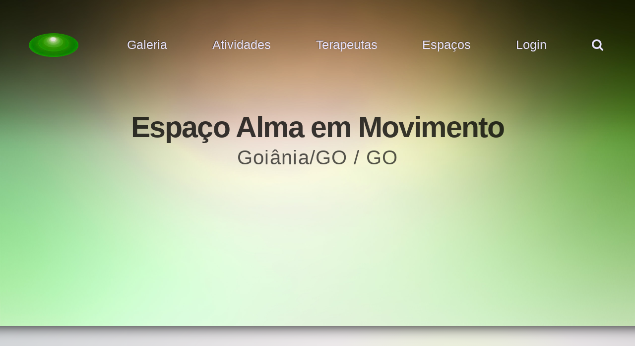

--- FILE ---
content_type: text/html; charset=UTF-8
request_url: https://redemetamorfose.org/espacos/espaco-alma-em-movimento-goiania-go
body_size: 63242
content:
<!DOCTYPE html>



<html class="" lang="pt-br">
<head>



	<meta charset="utf-8" />
	<meta name="author" content="Atimoda">
	<meta name="viewport" content="width=device-width, initial-scale=1">
	<title>Espaço Alma em Movimento - Goiânia/GO - Tantra e Massagem Tântrica - redemetamorfose.org</title>
	<meta name="description" content="Encontre um terapeuta tântrico ou cursos de Tantra no Espaço Alma em Movimento - Goiânia/GO - credenciado pela Rede Metamorfose.">
		
	<link rel="home" href="https://redemetamorfose.org" />
	<link rel="canonical" href="https://redemetamorfose.org/espacos/espaco-alma-em-movimento-goiania-go" />
	<link rel="shortcut icon" href="https://redemetamorfose.org/favicon.ico" />
	
	<meta property="fb:app_id" content="225249517488531" />
	<meta property="og:title" content="Espaço Alma em Movimento - Goiânia/GO - Tantra e Massagem Tântrica - redemetamorfose.org" />
	<meta property="og:description" content="Encontre um terapeuta tântrico ou cursos de Tantra no Espaço Alma em Movimento - Goiânia/GO - credenciado pela Rede Metamorfose." />
			<meta name="google-site-verification" content="8PD23vpcADd-_6enaLDsYnO2UOTe76lhshw8-dv8KnU" />
	<meta name="theme-color" content="#2f21a7">
	<meta name="apple-mobile-web-app-title" content="Metamorfose">
	<meta name="apple-mobile-web-app-capable" content="no">
	<meta name="apple-mobile-web-app-status-bar-style" content="black" />
	
	<link rel="preconnect" href="https://redemetamorfose.b-cdn.net">
	<link rel="icon" type="image/png" href="https://redemetamorfose.org//images/favicon-16x16.png" sizes="16x16">
	<link rel="icon" type="image/png" href="https://redemetamorfose.org//images/favicon-32x32.png" sizes="32x32">
	<link rel="icon" type="image/png" href="https://redemetamorfose.org//images/favicon-96x96.png" sizes="96x96">
	<link rel="icon" type="image/png" href="https://redemetamorfose.org//images/favicon-96x96.png" sizes="192x192" />
	<link rel="apple-touch-icon" type="image/png" href="https://redemetamorfose.org//images/favicon-96x96.png" />
	<meta name="msapplication-TileImage" content="https://redemetamorfose.org//images/favicon-96x96.png" />
		
	<link href="https://www.googletagmanager.com/gtag/js?id=G-CM4YN4DDQC" rel="preload" as="script">
	<!-- Google tag (gtag.js) -->
	<script async src="https://www.googletagmanager.com/gtag/js?id=G-CM4YN4DDQC"></script>
	<script>
	  window.dataLayer = window.dataLayer || [];
	  function gtag(){dataLayer.push(arguments);}
	  gtag('js', new Date());

	  gtag('config', 'G-CM4YN4DDQC');
	</script>
	
		
	<link rel="preload" 
          href="/fonts/fontawesome-webfont.woff2?v=4.7.0" 
          as="font" 
          type="font/woff2" 
          crossorigin>
	    <link rel="preload" href="https://redemetamorfose.org/styles/styles-dist.css?version=5" as="style">
    <link rel="stylesheet" href="https://redemetamorfose.org/styles/styles-dist.css?version=5">
	
		<script>
	// Cria uma fila de funções para rodar apenas quando o jQuery chegar
	var onJQueryLoaded = [];
	
	// Sobrescreve o $ temporariamente para capturar os scripts "perdidos"
	window.$ = window.jQuery = function(callback) {
	    if (typeof callback === 'function') {
	        onJQueryLoaded.push(callback);
	    }
	};
	</script>
	<script src="https://redemetamorfose.org/scripts/scripts-dist.js?version=3" defer></script>
</head>
<body class="theme--tantra-luz3 footer-colado page--espaco ">




<div class="bg-layer"></div>
<div class="background" id="background"></div>
<div class="debug"><span id="viewportwidth"></span></div>




<header class="site-header">
	
	
	<section class="container relative flex-header">
				
		<div class="flex-item header-logo">
			<a href="https://redemetamorfose.org/" aria-label="Voltar para a Página inicial" alt="Voltar para a Página inicial" id="header-logo" class="logo-metamorfose"></a>
		</div>
		
				
		<ul class="flex-item menu header-menu" id="menuDesktop">
			<li><a href="/" onclick="abremenu(this, 'galeria'); return false;">Galeria</a></li>
			<li><a href="/eventos" onclick="abremenu(this, 'tantra'); return false;">Atividades</a></li>
			<li><a href="/terapeutas" onclick="abremenu(this, 'rede'); return false;">Terapeutas</a></li>
			<li><a href="/espacos">Espaços</a></li>
			<li><a href="/login" onclick="abremenu(this, 'login'); return false;">Login</a></li>
			<li><a href="/pesquisa" onclick="abremenu(this, 'search'); return false;" aria-label="pesquisar" class="ultimo"><i class="fa fa-search" aria-hidden="true"></i></a></li>
		</ul>
		<div class="margin-top" id="menuToggle">
			<input type="checkbox" id="inputHamburguer" />
		    <span></span>
		    <span></span>
		    <span></span>
			<label for="inputHamburguer">Menu</label>
			<ul class="flex-item menu header-menu" id="menuMobile">
				<li><a href="/" onclick="abremenu(this, 'galeria'); return false;">Galeria</a></li>
				<li><a href="/eventos" onclick="abremenu(this, 'tantra'); return false;">Atividades</a></li>
				<li><a href="/terapeutas" onclick="abremenu(this, 'rede'); return false;">Terapeutas</a></li>
				<li><a href="/espacos">Espaços</a></li>
				<li><a href="/login" onclick="abremenu(this, 'login'); return false;">Login</a></li>
				<li><a href="/pesquisa" onclick="abremenu(this, 'search'); return false;" aria-label="pesquisar" class="ultimo"><i class="fa fa-search" aria-hidden="true"></i></a></li>
			</ul>
		</div>
		
		
				
		<div class="sub-menu sub-menu-tantra">
			<i class="close-bt fa fa-times" aria-hidden="true"></i>
			<div class="grid-menu">
				<ul class="col-menu-atividades">
					<li class="thumb tantra"><a href="/massagem-tantrica">
						<img class="lazy" data-src="https://redemetamorfose.b-cdn.net/images/interface/atividade-aprenda-massagem-tantrica2.jpg?width=337&amp;aspect_ratio=337:200&amp;crop_gravity=smart" alt="toque sensitivo da massagem tântrica" />
						<div class="texts">
							<span class="item-label">Sessão Privativa Terapêutica</span>
							<span class="item-title">Massagem Tântrica</span>
							<span class="item-subtitle"></span>
						</div>
					</a></li>
					<li class="thumb tantra"><a href="/nucleos-de-massagem-tantrica">
						<img class="lazy" data-src="https://redemetamorfose.b-cdn.net/images/interface/atividade-pratique-massagem-tantrica.jpg?width=337&amp;aspect_ratio=337:200&amp;crop_gravity=smart" alt="massagem nas costas com tatuagem de rosa" />
						<div class="texts">
							<span class="item-title">Núcleos de Troca <br>da Massagem Tântrica</span>
							<span class="item-subtitle"></span>
						</div>
					</a></li>
					<li class="thumb tantra"><a href="/cursos-de-massagem-tantrica">
						<img class="lazy" data-src="https://redemetamorfose.b-cdn.net/images/interface/atividade-nucleos-de-troca.jpg?width=337&amp;aspect_ratio=337:200&amp;crop_gravity=smart" alt="troca de massagem tantrica com afeto no rosto" />
						<div class="texts">
							<span class="item-title">Cursos de Massagem Tântrica</span>
							<span class="item-title"></span>
						</div>
					<li class="thumb tantra"><a href="/workshops-de-tantra">
						<img class="lazy" data-src="https://redemetamorfose.b-cdn.net/images/radio/_2048xAUTO_crop_center-center_none/radio-669.jpg?width=480" alt="borboleta - workshops de tantra" />
						<div class="texts">
							<span class="item-title">Workshops de Tantra</span>
							<span class="item-title"></span>
						</div>
					</a></li>
					<li class="thumb tantra"><a href="/especializacao-em-disfuncoes-sexuais">
						<img class="lazy" data-src="https://redemetamorfose.b-cdn.net/images/interface/atividade-disfuncoes-sexuais.jpg?width=337&amp;aspect_ratio=337:200&amp;crop_gravity=smart" alt="casal com problemas de libido" />
						<div class="texts">
							<span class="item-title">Terapia Tântrica no tratamento de Disfunções Sexuais</span>
							<span class="item-subtitle"></span>
						</div>
					</a></li>
					<li class="thumb tantra"><a href="/capacitacao-para-terapeutas-tantricos">
						<img class="lazy" data-src="https://redemetamorfose.b-cdn.net/images/interface/atividade-formacao.jpg?width=337&amp;aspect_ratio=337:200&amp;crop_gravity=smart" alt="grupo de formação em tantra na comunna metamorfose" />
						<div class="texts">
							<span class="item-label"></span>
							<span class="item-title">Formação em NeoTantra<br>Método Deva Nishok</span>
							<span class="item-subtitle"></span>
						</div>
					</a></li>
					<li class="thumb tantra"><a href="/formacoes-em-tantra-terapia">
						<img class="lazy" data-src="https://redemetamorfose.b-cdn.net/images/fotos/_1080xAUTO_crop_center-center_none/Screenshot_20230622-164808-657.png?width=337&amp;aspect_ratio=337:200&amp;crop_gravity=smart" alt="formação em terapia tantrica" />
						<div class="texts">
							<span class="item-label"></span>
							<span class="item-title">Formações em <br>Terapêutica Tântrica</span>
							<span class="item-subtitle"></span>
						</div>
					</a></li>
					<li class="thumb tantra"><a href="/delerium">
						<img class="lazy" data-src="https://redemetamorfose.b-cdn.net/images/interface/atividade-tantra-para-casais.jpg?width=337&amp;aspect_ratio=337:200&amp;crop_gravity=smart" alt="casal tantrico" />
						<div class="texts">
							<span class="item-title">Tantra para Casais<br>Treinamento Multiorgástico</span>
							<span class="item-subtitle"></span>
						</div>
					</a></li>
					<li class="thumb tantra"><a href="/renascimento">
						<img class="lazy" data-src="https://redemetamorfose.b-cdn.net/images/interface/atividade-renascimento.jpg?width=337&amp;aspect_ratio=337:200&amp;crop_gravity=smart" alt="renascimento e respiração circular" />
						<div class="texts">
							<span class="item-title">Respiração Circular <br>& Renascimento</span>
							<span class="item-subtitle"></span>
						</div>
					</a></li>
					<li class="thumb tantra"><a href="/meditacao-ativa">
						<img class="lazy" data-src="https://redemetamorfose.b-cdn.net/images/interface/atividade-encontros-de-meditacao-tantrica.jpg?width=337&amp;aspect_ratio=337:200&amp;crop_gravity=smart" alt="pés de pessoas pulando e dançando" />
						<div class="texts">
							<span class="item-label"></span>
							<span class="item-title">Encontros de Meditação Ativa</span>
							<span class="item-subtitle"></span>
						</div>
					</a></li>
					<li class="thumb tantra"><a href="/erotismo-mistico">
						<img class="lazy" data-src="https://redemetamorfose.b-cdn.net/images/interface/atividade-erotismo-mistico.jpg?width=337&amp;aspect_ratio=337:200&amp;crop_gravity=smart" alt="erotismo mistico" />
						<div class="texts">
							<span class="item-label"></span>
							<span class="item-title">Erotismo Místico</span>
							<span class="item-subtitle"></span>
						</div> 
					</a></li>
					<li class="thumb tantra"><a href="/educacao-tantrica">
						<img class="lazy" data-src="https://redemetamorfose.b-cdn.net/images/interface/atividade-educacao-tantrica.jpg?width=337&amp;aspect_ratio=337:200&amp;crop_gravity=smart" alt="cura através da terapia tântrica" />
						<div class="texts">
							<span class="item-label"></span>
							<span class="item-title">Educação Tântrica</span>
							<span class="item-subtitle"></span>
						</div> 
					</a></li>
					<li class="thumb tantra"><a href="/caminhos-do-amor">
						<img class="lazy" data-src="https://redemetamorfose.b-cdn.net/images/interface/atividade-caminhos.jpg?width=337&amp;aspect_ratio=337:200&amp;crop_gravity=smart" alt="vivência de tantra" />
						<div class="texts">
							<span class="item-label">Workshop</span>
							<span class="item-title">Caminhos do Amor</span>
							<span class="item-subtitle">Da Mente para o Coração</span>
						</div>
					</a></li>
					<li class="thumb tantra"><a href="/pompoarismo">
						<img class="lazy" data-src="https://redemetamorfose.b-cdn.net/images/interface/atividade-pompoarismo.jpg?width=337&amp;aspect_ratio=337:200&amp;crop_gravity=smart" alt="arte pompoarismo" />
						<div class="texts">
							<span class="item-title">Pompoarismo & Ginástica Íntima</span>
							<span class="item-subtitle"></span>
						</div>
					</a></li>
					<li class="thumb tantra"><a href="/cursos-online">
						<img class="lazy" data-src="https://redemetamorfose.b-cdn.net/images/interface/atividade-cursos-online3.jpg?width=337&amp;aspect_ratio=337:200&amp;crop_gravity=smart" alt="massagem sensitiva na lateral do corpo" />
						<div class="texts">
							<span class="item-label">Cursos Online</span>
							<span class="item-title">Estude de casa</span>
							<span class="item-subtitle"></span>
						</div>
					</a></li>
					
					
					
					
									
				</ul>
			</div>
		</div><!--/sub-menu-->
		
		

		
		<div class="sub-menu sub-menu-login padding-x1-5">
			<i class="close-bt fa fa-times" aria-hidden="true"></i>
			<ul class="colado font-large">
				


	
	<center>
	
	<div class="container-form font-small">
		<form method="post" class="" accept-charset="UTF-8">
			<input type="hidden" name="CRAFT_CSRF_TOKEN" value="W72r3q_tv7P2VloedYBhs--L9FElhRASB1edye_kHSm663v_hWtPWWvz6ZLevNnXxwISWjHuJeCA_6czTNRkRnAw8LzYjklO_r4XieEyDDo=">
		    <input type="hidden" name="redirect" value="aa6d197af93da6735d9414b625319df11cef2370e37f1d1d245f0a12b6da9fde/guia/perfil">
			<input type="hidden" name="action" value="users/login">
		    
		    
						
			
		
			<div class="grid-5cols gap-small keep-grid">
				<div class="col span-2">
					<div class="field">
						<!--<label for="loginName">Login</label>-->
						<input id="loginName0" type="text" name="loginName" placeholder="Login ou Email" />
					</div>
				</div>
				<div class="col span-2">
			
					<div class="field">
						<!--<label for="password">Senha</label>-->
						<input id="password0" type="password" name="password" placeholder="Senha" />
					</div>
				</div>
				<div class="col">
			
					<div class="field">
						<input style="width: 100%" type="submit" value="Entrar" />
					</div>
				</div>
			</div>
			
			
		</form>
		
		<p class="total-muted text-align-center font-xxxsmall margin-top-x0-8"><a href="/acesso/resetar-senha" rel="nofollow"><i class="fa fa-fw fa-lock" aria-hidden="true"></i>Esqueci a senha</a></p>
	</div>
	
	<p class="text-align-center margin-top-x2">Como ser um parceiro da Rede?</p>
	<li><a class="color-roxo" href="/como-entrar-na-rede"><i class="fa fa-arrow-circle-right" aria-hidden="true"></i>Profissionais</a> &nbsp;&nbsp;&nbsp; <a class="color-roxo" href="/cadastro-de-espaco-afiliado"><i class="fa fa-arrow-circle-right" aria-hidden="true"></i>Espaços</a></li>
	<br>
	
			</ul>
		</div><!--/sub-menu-->
		
		
		
		
		<div class="sub-menu sub-menu--size-full sub-menu-rede padding-x1-5">
			<i class="close-bt fa fa-times" aria-hidden="true"></i>
			<ul class="margin-top-negative">
				<li class="colado margin-sides-negative">
					<center><p class="margin-top font-xxxlarge" style="display: inline-block; padding: .3em .8em;"><a href="/terapeutas"><i class="fa fa-users" aria-hidden="true"></i> Visualize todos</a> ou selecione uma região:</span></p>
					<p class="text-align-center muted">
						<a href="/como-entrar-na-rede">Como divulgar meu perfil na Rede?</a>
					</p>
				</center>
				</li>
			</ul>
			
<style>
	.small-monospaced small { font-family: monospace; font-size: inherit; color: #5267d4; opacity: .666; margin-right: 3px; }
	.accessible-links a.total-muted { display:block }
	
</style>
			<div class="grid-2cols-for-tablet grid-12cols-for-tablet padding-left-x1-5-for-notebook notranslate small-monospaced">

				<ul class="col span-3-for-tablet res-margin-top-x1-5">
					<li class="titulo"><a class="total-muted" href="/locais/sudeste"><b>SUDESTE</b></a></li>
					
					<li><a class="total-muted" href="/locais/sao-paulo-capital"><small>SP</small> São Paulo (Capital)</a></li>
					<li><a class="total-muted" href="/locais/guarulhos-sp"><small>SP</small> Guarulhos</a></li>
					<li><a class="total-muted" href="/locais/sp-grande-sao-paulo"><small>SP</small> Grande SP</a></li>
					<li><a class="total-muted" href="/locais/sp-abc-paulista"><small>SP</small> ABC Paulista</a></li>
					<li><a class="total-muted" href="/locais/campinas-sp"><small>SP</small> Campinas</a></li>
					<li><a class="total-muted" href="/locais/sp-interior"><small>SP</small> Interior</a></li>
					<li><a class="total-muted" href="/locais/sp-litoral"><small>SP</small> Litoral</a></li>
					
					<li class="margin-top"><a class="total-muted" href="/locais/rio-de-janeiro-capital"><small>RJ</small> Rio de Janeiro (Capital)</a></li>
					<li><a class="total-muted" href="/locais/regiao-dos-lagos-rj"><small>RJ</small> Região dos Lagos</a></li>
					<li><a class="total-muted" href="/locais/regiao-serrana-rj"><small>RJ</small> Região Serrana</a></li>
					<li><a class="total-muted" href="/locais/sul-fluminense-rj"><small>RJ</small> Sul Fluminense</a></li>
					
					<li class="margin-top"><a class="total-muted" href="/locais/minas-gerais"><small>MG</small> Minas Gerais</a></li>
					<li><a class="total-muted" href="/locais/belo-horizonte-mg"><small>MG</small> Belo Horizonte</a></li>
					<li><a class="total-muted" href="/locais/mg-sul-de-minas"><small>MG</small> Sul de Minas</a></li>
					<li><a class="total-muted" href="/locais/mg-triangulo-mineiro"><small>MG</small> Triângulo Mineiro</a></li>
				</ul>
				<ul class="col span-3-for-tablet res-margin-top-x1-5">
					<li><a class="total-muted" href="/comunna"><small>MG</small> Comunna Metamorfose</a></li>
					<li><a class="total-muted" href="/locais/espirito-santo"><small>ES</small> Espírito Santo</a></li>
					<li class="titulo margin-top"><a class="total-muted" href="/locais/nordeste"><b>NORDESTE</b></a></li>
					<li><a class="total-muted" href="/locais/alagoas"><small>AL</small> Alagoas</a></li>
					<li><a class="total-muted" href="/locais/bahia"><small>BA</small> Bahia</a></li>
					<li><a class="total-muted" href="/locais/ceara"><small>CE</small> Ceará</a></li>
					<li><a class="total-muted" href="/locais/maranhao"><small>MA</small> Maranhão</a></li>
					<li><a class="total-muted" href="/locais/paraiba"><small>PB</small> Paraíba</a></li>
					<li><a class="total-muted" href="/locais/pernambuco"><small>PE</small> Pernambuco</a></li>
					<li><a class="total-muted" href="/locais/piaui"><small>PI</small> Piauí</a></li>
					<li><a class="total-muted" href="/locais/rio-grande-do-norte"><small>RN</small> Rio Grande do Norte</a></li>
					<li><a class="total-muted" href="/locais/sergipe"><small>SE</small> Sergipe</a></li>

					<li class="titulo margin-top"><a class="total-muted" href="/locais/centro-oeste"><b>CENTRO OESTE</b></a>
					<li><a class="total-muted" href="/locais/brasilia-df"><small>DF</small> Distrito Federal</a></li>
					<li><a class="total-muted" href="/locais/goias"><small>GO</small> Goiás</a></li>
					<li><a class="total-muted" href="/locais/mato-grosso"><small>MT</small> Mato Grosso</a></li>
					<li><a class="total-muted" href="/locais/mato-grosso-do-sul"><small>MS</small> Mato Grosso do Sul</a><br><br></li>
				</ul>
				<ul class="col span-3-for-tablet res-margin-top-x1-5">
					
					<li><a class="total-muted" href="/locais/norte"><b>NORTE</b></a></li>
					<li><a class="total-muted" href="/locais/acre"><small>AC</small> Acre</a></li>
					<li><a class="total-muted" href="/locais/amapa"><small>AP</small> Amapá</a></li>
					<li><a class="total-muted" href="/locais/amazonas"><small>AM</small> Amazonas</a></li>
					<li><a class="total-muted" href="/locais/para"><small>PA</small> Pará</a></li>
					<li><a class="total-muted" href="/locais/rondonia"><small>RO</small> Rondônia</a></li>
					<li><a class="total-muted" href="/locais/tocantins"><small>TO</small> Tocantins</a></li>
					<li><a class="total-muted" href="/locais/roraima"><small>RO</small> Roraima</a></li>
					
					<li class="titulo margin-top"><a class="total-muted" href="/locais/sul"><b>SUL</b></a></li>
					<li><a class="total-muted" href="/locais/parana"><small>PR</small> Paraná</a></li>
					<li><a class="total-muted" href="/locais/rio-grande-do-sul"><small>RS</small> Rio Grande do Sul</a></li>
					<li><a class="total-muted" href="/locais/santa-catarina"><small>SC</small> Santa Catarina</a><br><br></li>
				</ul>
				<ul class="col span-3-for-tablet res-margin-top-x1-5">
					
					<li><a class="total-muted" href="/locais/africa"><b>ÁFRICA</b></a></li>
					<li><a class="total-muted" href="/locais/asia"><b>ÁSIA</b></a></li>
					<li><a class="total-muted" href="/locais/america-central"><b>AMÉRICA CENTRAL</b></a></li>
					<li><a class="total-muted" href="/locais/america-do-norte"><b>AMÉRICA DO NORTE</b></a></li>
					<li><a class="total-muted" href="/locais/america-do-sul"><b>AMÉRICA DO SUL</b></a></li>
					<li><a class="total-muted" href="/locais/europa"><b>EUROPA</b></a></li>
					<li><a class="total-muted" href="/locais/portugal"><b>PORTUGAL</b></a></li>
					<li><a class="total-muted" href="/locais/espanha"><b>ESPANHA</b></a></li>
					<li><a class="total-muted" href="/locais/estados-unidos"><b>ESTADOS UNIDOS</b></a></li>
				</ul>
			</div>	
		</div><!--/sub-menu-->
		
		
		
		<div class="sub-menu sub-menu-galeria">
			<i class="close-bt fa fa-times" aria-hidden="true"></i>
			<div class="padding-x1-5">
			<ul class="colado font-large">
								<li><a href="/instrutores"><i class="fa fa-users" aria-hidden="true"></i> Terapeutas</a></li>
				<li><a href="/depoimentos"><i class="fa fa-commenting" aria-hidden="true"></i> Depoimentos</a></lsi>
				<li><a href="/artigos"><i class="fa fa-quote-left" aria-hidden="true"></i> Reflexões & Textos</a></li>
				<li><a href="/feed"><i class="fa fa-play-circle" aria-hidden="true"></i> Vídeos</a></li>
				<li><a href="/como-entrar-na-rede"><i class="fa fa-id-card-o" aria-hidden="true"></i> Cadastre-se como Profissional</a></li>
				<li><a href="/na-midia"><i class="fa fa-bullhorn" aria-hidden="true"></i> Reportagens na Mídia</a></li>
				<li><a href="/blog"><i class="fa fa-line-chart" aria-hidden="true"></i> Blog da plataforma</a></li>
				<li><a href="/galeria/radio"><i class="fa fa-camera-retro" aria-hidden="true"></i> Mural 
					<div class="colorfull inline" style="letter-spacing:-2px">
						<span>P</span>
						<span>h</span>
						<span>o</span>
						<span>t</span>
						<span>o</span>
						<span>g</span>
						<span>r</span>
						<span>á</span>
						<span>f</span>
						<span>i</span>
						<span>c</span>
						<span>o</span>
					</div></a></li>
			</ul>
			</div>
		</div><!--/sub-menu-->
		
		
	</section>

	
	<div class="sub-menu sub-menu-search">
		<i class="close-bt fa fa-times" aria-hidden="true"></i>
		


<div class="ui-widget">
	<form action="https://redemetamorfose.org/pesquisa">
	<center>
		<input id="filtro-geral" name="q" class="filtro-geral" onblur="refocus(this);" style=" padding: 15px 0 15px 42px;" placeholder="Em que cidade você está?" />
	</center>
	</form>
</div>



<script>
$( function() {
    var data = [
	    
		      { label: "Online Virtual", category: "/locais/online" },
	      { label: "América do Sul ", category: "/locais/america-do-sul" },
	      { label: "Brasil BR", category: "/locais/brasil" },
	      { label: "Sudeste ", category: "/locais/sudeste" },
	      { label: "Espírito Santo ES", category: "/locais/espirito-santo" },
	      { label: "Vitória ES", category: "/locais/vitoria-es" },
	      { label: "Vila Velha ES", category: "/locais/vila-velha-es" },
	      { label: "Serra ES", category: "/locais/serra-es" },
	      { label: "Linhares ES", category: "/locais/linhares-es" },
	      { label: "Colatina ES", category: "/locais/colatina-es" },
	      { label: "Guarapari ES", category: "/locais/guarapari-es" },
	      { label: "Cariacica ES", category: "/locais/cariacica-es" },
	      { label: "Aracruz ES", category: "/locais/aracruz-es" },
	      { label: "São Mateus ES", category: "/locais/sao-mateus-es" },
	      { label: "Itapemirim ES", category: "/locais/itapemirim-es" },
	      { label: "Marataízes ES", category: "/locais/marataizes-es" },
	      { label: "Venda Nova do Imigrante ES", category: "/locais/venda-nova-do-imigrante-es" },
	      { label: "Castelo ES", category: "/locais/castelo-es" },
	      { label: "Conceição da Barra ES", category: "/locais/conceicao-da-barra-es" },
	      { label: "Santa Teresa ES", category: "/locais/santa-teresa-es" },
	      { label: "Piúma ES", category: "/locais/piuma-es" },
	      { label: "Barra de São Francisco ES", category: "/locais/barra-de-sao-francisco-es" },
	      { label: "Cachoeiro de Itapemirim ES", category: "/locais/cachoeiro-de-itapemirim-es" },
	      { label: "São Mateus ES", category: "/locais/sao-mateus" },
	      { label: "Colatina ES", category: "/locais/colatina" },
	      { label: "Nova Venécia ES", category: "/locais/nova-venecia-es" },
	      { label: "Domingos Martins ES", category: "/locais/domingos-martins-es" },
	      { label: "Divino de São Lourenço ES", category: "/locais/divino-de-sao-lourenco" },
	      { label: "Minas Gerais MG", category: "/locais/minas-gerais" },
	      { label: "Belo Horizonte (BH) MG", category: "/locais/belo-horizonte-mg" },
	      { label: "Mariana MG", category: "/locais/mariana" },
	      { label: "Esmeraldas (BH) MG", category: "/locais/esmeraldas" },
	      { label: "Contagem MG", category: "/locais/contagem-mg" },
	      { label: "Betim MG", category: "/locais/betim-mg" },
	      { label: "Ribeirão das Neves MG", category: "/locais/ribeirao-das-neves-mg" },
	      { label: "Sete Lagoas MG", category: "/locais/sete-lagoas-mg" },
	      { label: "Santa Luzia MG", category: "/locais/santa-luzia-mg" },
	      { label: "Ibirité MG", category: "/locais/ibirite-mg" },
	      { label: "Sabará MG", category: "/locais/sabara-mg" },
	      { label: "Conselheiro Lafaiete MG", category: "/locais/conselheiro-lafaiete-mg" },
	      { label: "Itabira MG", category: "/locais/itabira-mg" },
	      { label: "Ouro Preto MG", category: "/locais/ouro-preto" },
	      { label: "Moeda MG", category: "/locais/moeda" },
	      { label: "Divinópolis MG", category: "/locais/divinopolis-mg" },
	      { label: "Campo Belo MG", category: "/locais/campo-belo-mg" },
	      { label: "Itaúna MG", category: "/locais/itauna-mg" },
	      { label: "Oliveira MG", category: "/locais/oliveira-mg" },
	      { label: "Formiga MG", category: "/locais/formiga-mg" },
	      { label: "Montes Claros MG", category: "/locais/montes-claros-mg" },
	      { label: "Vale do Rio Doce MG", category: "/locais/mg-vale-do-rio-doce" },
	      { label: "Governador Valadares MG", category: "/locais/governador-valadares-mg" },
	      { label: "Ipatinga MG", category: "/locais/ipatinga-mg" },
	      { label: "Coronel Fabriciano MG", category: "/locais/coronel-fabriciano-mg" },
	      { label: "Timóteo MG", category: "/locais/timoteo-mg" },
	      { label: "Caratinga MG", category: "/locais/caratinga-mg" },
	      { label: "Juiz de Fora MG", category: "/locais/juiz-de-fora-mg" },
	      { label: "Triângulo Mineiro MG", category: "/locais/mg-triangulo-mineiro" },
	      { label: "Uberlândia MG", category: "/locais/uberlandia-mg" },
	      { label: "Uberaba MG", category: "/locais/uberaba-mg" },
	      { label: "Patos de Minas MG", category: "/locais/patos-de-minas-mg" },
	      { label: "Araguari MG", category: "/locais/araguari-mg" },
	      { label: "Ituiutaba MG", category: "/locais/ituiutaba-mg" },
	      { label: "Araxá MG", category: "/locais/araxa-mg" },
	      { label: "Patrocínio MG", category: "/locais/patrocinio-mg" },
	      { label: "Frutal MG", category: "/locais/frutal-mg" },
	      { label: "Pedrinópolis MG", category: "/locais/pedrinopolis" },
	      { label: "Tapira MG", category: "/locais/tapira" },
	      { label: "Ibiá MG", category: "/locais/ibia" },
	      { label: "Santa Juliana MG", category: "/locais/santa-juliana" },
	      { label: "Sul de Minas MG", category: "/locais/mg-sul-de-minas" },
	      { label: "Itapeva MG", category: "/locais/itapeva-mg" },
	      { label: "Poços de Caldas MG", category: "/locais/pocos-de-caldas-mg" },
	      { label: "Pouso Alegre MG", category: "/locais/pouso-alegre-mg" },
	      { label: "Varginha MG", category: "/locais/varginha-mg" },
	      { label: "São Lourenço MG", category: "/locais/sao-lourenco-mg" },
	      { label: "Passos MG", category: "/locais/passos-mg" },
	      { label: "Itajubá MG", category: "/locais/itajuba-mg" },
	      { label: "Alfenas MG", category: "/locais/alfenas-mg" },
	      { label: "Três Corações MG", category: "/locais/tres-coracoes-mg" },
	      { label: "São Sebastião do Paraíso MG", category: "/locais/sao-sebastiao-do-paraiso-mg" },
	      { label: "Santa Rita do Sapucaí MG", category: "/locais/santa-rita-do-sapucai-mg" },
	      { label: "Extrema MG", category: "/locais/extrema-mg" },
	      { label: "Cambuí MG", category: "/locais/cambui-mg" },
	      { label: "Andradas MG", category: "/locais/andradas-mg" },
	      { label: "Guaxupé MG", category: "/locais/guaxupe-mg" },
	      { label: "Tiradentes MG", category: "/locais/tiradentes" },
	      { label: "Carmo da Cachoeira MG", category: "/locais/carmo-da-cachoeira" },
	      { label: "São Tomé das Letras MG", category: "/locais/sao-tome-das-letras" },
	      { label: "São Roque de Minas MG", category: "/locais/sao-roque-de-minas-sul-de-minas" },
	      { label: "Passa Quatro MG", category: "/locais/passa-quatro" },
	      { label: "Paracatu MG", category: "/locais/paracatu-mg" },
	      { label: "Unaí MG", category: "/locais/unai-mg" },
	      { label: "Teófilo Otoni MG", category: "/locais/teofilo-otoni-mg" },
	      { label: "Curvelo MG", category: "/locais/curvelo-mg" },
	      { label: "Barbacena MG", category: "/locais/barbacena-mg" },
	      { label: "Lavras MG", category: "/locais/lavras-mg" },
	      { label: "São João del-Rei MG", category: "/locais/sao-joao-del-rei-mg" },
	      { label: "Vale do Jequitinhonha MG", category: "/locais/mg-vale-do-jequitinhonha" },
	      { label: "Diamantina MG", category: "/locais/diamantina-mg" },
	      { label: "Capelinha MG", category: "/locais/capelinha-mg" },
	      { label: "Nova Serrana MG", category: "/locais/nova-serrana" },
	      { label: "Bom Despacho MG", category: "/locais/bom-despacho-mg" },
	      { label: "Borda da Mata MG", category: "/locais/borda-da-mata" },
	      { label: "Santa Rita de Caldas MG", category: "/locais/santa-rita-de-caldas" },
	      { label: "Ipuiuna de Minas MG", category: "/locais/ipuiuna-de-minas" },
	      { label: "Estiva MG", category: "/locais/estiva-mg" },
	      { label: "Cachoeira de Minas MG", category: "/locais/cachoeira-de-minas" },
	      { label: "Nova Lima MG", category: "/locais/nova-lima-mg" },
	      { label: "Manhumirim MG", category: "/locais/manhumirim" },
	      { label: "Camanducaia MG", category: "/locais/camanducaia-mg" },
	      { label: "Santana do Riacho MG", category: "/locais/santana-do-riacho-mg" },
	      { label: "João Pinheiro MG", category: "/locais/joao-pinheiro-mg" },
	      { label: "Vale do Aço MG", category: "/locais/vale-do-aco-mg" },
	      { label: "Muriaé MG", category: "/locais/muriae-mg" },
	      { label: "Nanuque Mg", category: "/locais/nanuque" },
	      { label: "João Monlevade MG", category: "/locais/joao-monlevade" },
	      { label: "São Francisco de Paula MG", category: "/locais/sao-francisco-de-paula" },
	      { label: "Perdizes MG", category: "/locais/perdizes-mg" },
	      { label: "Rio de Janeiro (Estado) RJ", category: "/locais/rio-de-janeiro-estado" },
	      { label: "Região Metropolitana do Rio de Janeiro RJ", category: "/locais/regiao-metropolitana-do-rio-de-janeiro" },
	      { label: "Região Serrana (RJ) RJ", category: "/locais/regiao-serrana-rj" },
	      { label: "Itaipava RJ", category: "/locais/itaipava" },
	      { label: "Miguel Pereira RJ", category: "/locais/miguel-pereira-rj" },
	      { label: "Nova Friburgo RJ", category: "/locais/nova-friburgo-rj" },
	      { label: "Lumiar RJ", category: "/locais/lumiar-rj" },
	      { label: "Paty do Alferes RJ", category: "/locais/paty-do-alferes-rj" },
	      { label: "Petrópolis RJ", category: "/locais/petropolis-rj" },
	      { label: "Teresópolis RJ", category: "/locais/teresopolis-rj" },
	      { label: "Duque de Caxias RJ", category: "/locais/duque-de-caxias-rj" },
	      { label: "Itaboraí RJ", category: "/locais/itaborai-rj" },
	      { label: "Itaguaí RJ", category: "/locais/itaguai-rj" },
	      { label: "Magé RJ", category: "/locais/mage-rj" },
	      { label: "Mangaratiba RJ", category: "/locais/mangaratiba" },
	      { label: "Conceição de Jacareí RJ", category: "/locais/conceicao-de-jacarei" },
	      { label: "Nova Iguaçu RJ", category: "/locais/nova-iguacu-rj" },
	      { label: "Rio de Janeiro RJ", category: "/locais/rio-de-janeiro-capital" },
	      { label: "Barra da Tijuca RJ", category: "/locais/barra-da-tijuca-rj" },
	      { label: "Recreio RJ", category: "/locais/recreio-rj" },
	      { label: "Centro RJ", category: "/locais/centro-rj" },
	      { label: "Niterói RJ", category: "/locais/niteroi-rj" },
	      { label: "Icaraí RJ", category: "/locais/icarai" },
	      { label: "Botafogo RJ", category: "/locais/botafogo" },
	      { label: "Copacabana RJ", category: "/locais/copacabana" },
	      { label: "Grajaú RJ", category: "/locais/grajau-rj" },
	      { label: "Ipanema RJ", category: "/locais/ipanema-rj" },
	      { label: "Tijuca RJ", category: "/locais/tijuca-rj" },
	      { label: "São Cristovão RJ", category: "/locais/sao-cristovao" },
	      { label: "Cinelândia RJ", category: "/locais/cinelandia" },
	      { label: "Jacarepaguá RJ", category: "/locais/jacarepagua" },
	      { label: "Laranjeiras RJ", category: "/locais/laranjeiras" },
	      { label: "Vila Isabel rj", category: "/locais/vila-isabel-rj" },
	      { label: "Flamengo RJ", category: "/locais/flamengo" },
	      { label: "Leblon RJ", category: "/locais/leblonn" },
	      { label: "Jardim Botânico RJ", category: "/locais/jardim-botanico" },
	      { label: "Gávea RJ", category: "/locais/gavea" },
	      { label: "Jardim Oceânico RJ", category: "/locais/jardim-oceanico" },
	      { label: "Guaratiba RJ", category: "/locais/guaratiba" },
	      { label: "Vargem Pequena RJ", category: "/locais/vargem-pequena" },
	      { label: "Rio Bonito RJ", category: "/locais/rio-bonito-rj" },
	      { label: "São João de Meriti RJ", category: "/locais/sao-joao-de-meriti-rj" },
	      { label: "São Gonçalo RJ", category: "/locais/sao-goncalo-rj" },
	      { label: "Região dos Lagos RJ", category: "/locais/regiao-dos-lagos-rj" },
	      { label: "Baixadas Litorâneas RJ", category: "/locais/baixadas-litoraneas-rj" },
	      { label: "Casimiro de Abreu RJ", category: "/locais/casimiro-de-abreu-rj" },
	      { label: "Barra de São João RJ", category: "/locais/barra-de-sao-joao" },
	      { label: "Búzios RJ", category: "/locais/buzios-rj" },
	      { label: "Macaé RJ", category: "/locais/macae-rj" },
	      { label: "Rio das Ostras RJ", category: "/locais/rio-das-ostras-rj" },
	      { label: "Cabo Frio RJ", category: "/locais/cabo-frio-rj" },
	      { label: "Saquarema RJ", category: "/locais/saquarema-rj" },
	      { label: "Maricá RJ", category: "/locais/marica-rj" },
	      { label: "Arraial do cabo RJ", category: "/locais/arraial-do-cabo" },
	      { label: "Araruama RJ", category: "/locais/araruama" },
	      { label: "São Pedro da Aldeia RJ", category: "/locais/sao-pedro-da-aldeia-rj" },
	      { label: "Norte Fluminense RJ", category: "/locais/norte-fluminense" },
	      { label: "Campos dos Goytacazes RJ", category: "/locais/campos-dos-goytacazes-rj" },
	      { label: "Quissamã RJ", category: "/locais/quissama-rj" },
	      { label: "São João da Barra RJ", category: "/locais/sao-joao-da-barra-rj" },
	      { label: "Sul Fluminense RJ", category: "/locais/sul-fluminense-rj" },
	      { label: "Região da Costa Verde RJ", category: "/locais/regiao-da-costa-verde-rj" },
	      { label: "Angra dos Reis RJ", category: "/locais/angra-dos-reis-rj" },
	      { label: "Barra Mansa RJ", category: "/locais/barra-mansa-rj" },
	      { label: "Ilha Grande RJ", category: "/locais/ilha-grande-rj" },
	      { label: "Itatiaia RJ", category: "/locais/itatiaia-rj" },
	      { label: "Penedo RJ", category: "/locais/penedo-rj" },
	      { label: "Porto Real RJ", category: "/locais/porto-real-rj" },
	      { label: "Paraty RJ", category: "/locais/parati-rj" },
	      { label: "Resende RJ", category: "/locais/resende-rj" },
	      { label: "Visconde de Mauá RJ", category: "/locais/resende-visconde-de-maua-rj" },
	      { label: "Volta Redonda RJ", category: "/locais/volta-redonda-rj" },
	      { label: "Noroeste Fluminense RJ", category: "/locais/noroeste-fluminense" },
	      { label: "Itaperuna RJ", category: "/locais/itaperuna-rj" },
	      { label: "Trindade RJ", category: "/locais/trindade" },
	      { label: "São Paulo (Estado) SP", category: "/locais/sao-paulo-estado" },
	      { label: "Grande São Paulo SP", category: "/locais/sp-grande-sao-paulo" },
	      { label: "Guarulhos SP", category: "/locais/guarulhos-sp" },
	      { label: "Arujá SP", category: "/locais/aruja-sp" },
	      { label: "Santa Isabel SP", category: "/locais/santa-isabel-sp" },
	      { label: "São Paulo (Capital) SP", category: "/locais/sao-paulo-capital" },
	      { label: "Morumbi SP", category: "/locais/morumbi-sp" },
	      { label: "Casa Verde SP", category: "/locais/casa-verde-sp" },
	      { label: "Vila Olímpia SP", category: "/locais/vila-olimpia" },
	      { label: "Bairro Aclimação SP", category: "/locais/bairro-aclimacao" },
	      { label: "Campo Belo SP", category: "/locais/campo-belo-bairro" },
	      { label: "Mirandópolis SP", category: "/locais/mirandopolis" },
	      { label: "Brooklin, São Paulo SP", category: "/locais/brooklin-sp" },
	      { label: "Santana SP", category: "/locais/santana-bairro" },
	      { label: "Av. Paulista SP", category: "/locais/av-paulista" },
	      { label: "Brigadeiro SP", category: "/locais/brigadeiro" },
	      { label: "Clínicas SP", category: "/locais/clinicas" },
	      { label: "Sumaré SP", category: "/locais/sumare-bairro" },
	      { label: "Paraíso SP", category: "/locais/paraiso" },
	      { label: "Vila Mariana SP", category: "/locais/vila-mariana" },
	      { label: "Moema SP", category: "/locais/moema-sp" },
	      { label: "Pinheiros SP", category: "/locais/pinheiros" },
	      { label: "Tatuapé SP", category: "/locais/tatuape" },
	      { label: "Serra da Cantareira SP", category: "/locais/serra-da-cantareira" },
	      { label: "Perdizes SP", category: "/locais/perdizes" },
	      { label: "Liberdade SP", category: "/locais/liberdade" },
	      { label: "Ipiranga SP", category: "/locais/ipiranga-sp" },
	      { label: "Jabaquara SP", category: "/locais/jabaquara" },
	      { label: "Iguape Sp", category: "/locais/iguape" },
	      { label: "Chacara Klabin SP", category: "/locais/chacara-klabin" },
	      { label: "Jardim Paulista SP", category: "/locais/jardim-paulista" },
	      { label: "Bela Vista SP", category: "/locais/bela-vista" },
	      { label: "Vila Madalena SP", category: "/locais/vila-madalena-sp" },
	      { label: "Vila Nova Conceição SP", category: "/locais/vila-nova-conceicao" },
	      { label: "Jardim Europa SP", category: "/locais/jardim-europa" },
	      { label: "Jardim Paulistano SP", category: "/locais/jardim-paulistano" },
	      { label: "Itaim Bibi SP", category: "/locais/itaim-bibi" },
	      { label: "Pompéia SP", category: "/locais/pompeia" },
	      { label: "ABC Paulista SP", category: "/locais/sp-abc-paulista" },
	      { label: "Diadema SP", category: "/locais/diadema-sp" },
	      { label: "Mauá SP", category: "/locais/maua-sp" },
	      { label: "Ribeirão Pires SP", category: "/locais/ribeirao-pires-sp" },
	      { label: "Rio Grande da Serra SP", category: "/locais/rio-grande-da-serra-sp" },
	      { label: "Santo André SP", category: "/locais/santo-andre-sp" },
	      { label: "São Bernardo do Campo SP", category: "/locais/sao-bernardo-do-campo-sp" },
	      { label: "São Caetano do Sul SP", category: "/locais/sao-caetano-do-sul-sp" },
	      { label: "São Caetano SP", category: "/locais/sao-caetano" },
	      { label: "Osasco SP", category: "/locais/osasco-sp" },
	      { label: "Barueri SP", category: "/locais/barueri-sp" },
	      { label: "Cajamar SP", category: "/locais/cajamar-sp" },
	      { label: "Carapicuíba SP", category: "/locais/carapicuiba-sp" },
	      { label: "Itapevi SP", category: "/locais/itapevi-sp" },
	      { label: "Jandira SP", category: "/locais/jandira-sp" },
	      { label: "Pirapora do Bom Jesus SP", category: "/locais/pirapora-do-bom-jesus-sp" },
	      { label: "Santana de Parnaíba SP", category: "/locais/santana-de-parnaiba-sp" },
	      { label: "Mogi das Cruzes SP", category: "/locais/mogi-das-cruzes-sp" },
	      { label: "Guararema SP", category: "/locais/guararema-sp" },
	      { label: "Itaquaquecetuba SP", category: "/locais/itaquaquecetuba-sp" },
	      { label: "Biritiba Mirim SP", category: "/locais/biritiba-mirim-sp" },
	      { label: "Salesópolis SP", category: "/locais/salesopolis-sp" },
	      { label: "Ferraz de Vasconcelos SP", category: "/locais/ferraz-de-vasconcelos-sp" },
	      { label: "Poá SP", category: "/locais/poa-sp" },
	      { label: "Suzano SP", category: "/locais/suzano-sp" },
	      { label: "Alphaville SP", category: "/locais/alphaville-sp" },
	      { label: "Mairiporã SP", category: "/locais/mairipora-sp" },
	      { label: "Franco da Rocha SP", category: "/locais/franco-da-rocha-sp" },
	      { label: "Caieiras SP", category: "/locais/caieiras-sp" },
	      { label: "Francisco Morato SP", category: "/locais/francisco-morato-sp" },
	      { label: "Jardins SP", category: "/locais/jardins-sp" },
	      { label: "Litoral de São Paulo SP", category: "/locais/sp-litoral" },
	      { label: "Caraguatatuba SP", category: "/locais/caraguatatuba-sp" },
	      { label: "Ilhabela (Ilha Bela) SP", category: "/locais/ilhabela-sp" },
	      { label: "São Sebastião SP", category: "/locais/sao-sebastiao-sp" },
	      { label: "Ubatuba SP", category: "/locais/ubatuba-sp" },
	      { label: "Itamambuca SP", category: "/locais/itamambuca" },
	      { label: "Santos SP", category: "/locais/santos-sp" },
	      { label: "Guarujá SP", category: "/locais/guaruja-sp" },
	      { label: "Cubatão SP", category: "/locais/cubatao-sp" },
	      { label: "Bertioga SP", category: "/locais/bertioga-sp" },
	      { label: "São Vicente SP", category: "/locais/sao-vicente-sp" },
	      { label: "Praia Grande Sp", category: "/locais/praia-grande" },
	      { label: "Maresias SP", category: "/locais/maresias" },
	      { label: "Araçatuba SP", category: "/locais/aracatuba" },
	      { label: "Serra Negra SP", category: "/locais/serra-negra-sp" },
	      { label: "Barretos SP", category: "/locais/barretos" },
	      { label: "Mogi Guaçu SP", category: "/locais/mogi-guacu" },
	      { label: "Mogi Mirim SP", category: "/locais/mogi-mirim" },
	      { label: "Itapira SP", category: "/locais/itapira" },
	      { label: "Amparo SP", category: "/locais/amparo" },
	      { label: "Águas de Lindóia SP", category: "/locais/aguas-de-lindoia" },
	      { label: "Limeira SP", category: "/locais/limeira" },
	      { label: "Araras SP", category: "/locais/araras" },
	      { label: "Holambra SP", category: "/locais/holambra" },
	      { label: "Espirito Santo do Pinhal SP", category: "/locais/espirito-santo-do-pinhal" },
	      { label: "São João da Boa Vista SP", category: "/locais/sao-joao-da-boa-vista" },
	      { label: "Casa Branca SP", category: "/locais/casa-branca" },
	      { label: "Pirassununga SP", category: "/locais/pirassununga" },
	      { label: "Santo Antonio de Posse SP", category: "/locais/santo-antonio-de-posse" },
	      { label: "Arthur Nogueira SP", category: "/locais/arthur-nogueira" },
	      { label: "Interior de São Paulo SP", category: "/locais/sp-interior" },
	      { label: "Bebedouro SP", category: "/locais/bebedouro" },
	      { label: "Campinas SP", category: "/locais/campinas-sp" },
	      { label: "Americana SP", category: "/locais/americana-sp" },
	      { label: "Sumaré SP", category: "/locais/sumare-sp" },
	      { label: "Indaiatuba SP", category: "/locais/indaiatuba-sp" },
	      { label: "Hortolândia SP", category: "/locais/hortolandia-sp" },
	      { label: "Santa Bárbara d&#039;Oeste SP", category: "/locais/santa-barbara-doeste-sp" },
	      { label: "Valinhos SP", category: "/locais/valinhos-sp" },
	      { label: "Itatiba SP", category: "/locais/itatiba-sp" },
	      { label: "Vinhedo SP", category: "/locais/vinhedo-sp" },
	      { label: "Nova Odessa SP", category: "/locais/nova-odessa-sp" },
	      { label: "Cosmópolis SP", category: "/locais/cosmopolis-sp" },
	      { label: "Paulínia SP", category: "/locais/paulinia-sp" },
	      { label: "Holambra SP", category: "/locais/holambra-sp" },
	      { label: "Morungaba SP", category: "/locais/morungaba-sp" },
	      { label: "Jundiaí SP", category: "/locais/jundiai-sp" },
	      { label: "Bragança Paulista SP", category: "/locais/braganca-paulista-sp" },
	      { label: "Atibaia SP", category: "/locais/atibaia-sp" },
	      { label: "Jarinu SP", category: "/locais/jarinu-sp" },
	      { label: "Piracaia SP", category: "/locais/piracaia-sp" },
	      { label: "Bom Jesus dos Perdões SP", category: "/locais/bom-jesus-dos-perdoes-sp" },
	      { label: "Nazaré Paulista SP", category: "/locais/nazare-paulista-sp" },
	      { label: "Joanópolis SP", category: "/locais/joanopolis-sp" },
	      { label: "Vargem SP", category: "/locais/vargem-sp" },
	      { label: "Araraquara SP", category: "/locais/araraquara-sp" },
	      { label: "Matão SP", category: "/locais/matao-sp" },
	      { label: "Ibitinga SP", category: "/locais/ibitinga-sp" },
	      { label: "Itápolis SP", category: "/locais/itapolis-sp" },
	      { label: "Bauru SP", category: "/locais/bauru-sp" },
	      { label: "Campos do Jordão SP", category: "/locais/campos-do-jordao-sp" },
	      { label: "Monteiro Lobato SP", category: "/locais/monteiro-lobato-sp" },
	      { label: "Santo Antônio do Pinhal SP", category: "/locais/santo-antonio-do-pinhal-sp" },
	      { label: "São Bento do Sapucaí SP", category: "/locais/sao-bento-do-sapucai-sp" },
	      { label: "Marília SP", category: "/locais/marilia-sp" },
	      { label: "Rio Claro SP", category: "/locais/rio-claro-sp" },
	      { label: "Piracicaba SP", category: "/locais/piracicaba-sp" },
	      { label: "Leme SP", category: "/locais/leme" },
	      { label: "Capivari SP", category: "/locais/capivari-sp" },
	      { label: "São José do Rio Preto SP", category: "/locais/sao-jose-do-rio-preto-sp" },
	      { label: "Sorocaba SP", category: "/locais/sorocaba-sp" },
	      { label: "Itu SP", category: "/locais/itu-sp" },
	      { label: "Votorantim SP", category: "/locais/votorantim-sp" },
	      { label: "Salto SP", category: "/locais/salto-sp" },
	      { label: "São Roque SP", category: "/locais/sao-roque-sp" },
	      { label: "Porto Feliz SP", category: "/locais/porto-feliz-sp" },
	      { label: "Mairinque SP", category: "/locais/mairinque-sp" },
	      { label: "Cabreúva SP", category: "/locais/cabreuva-sp" },
	      { label: "Salto de Pirapora SP", category: "/locais/salto-de-pirapora-sp" },
	      { label: "Iperó SP", category: "/locais/ipero-sp" },
	      { label: "Araçoiaba da Serra SP", category: "/locais/aracoiaba-da-serra-sp" },
	      { label: "Ribeirão Preto SP", category: "/locais/ribeirao-preto-sp" },
	      { label: "Sertãozinho SP", category: "/locais/sertaozinho-sp" },
	      { label: "Pontal SP", category: "/locais/pontal-sp" },
	      { label: "Serrana SP", category: "/locais/serrana-sp" },
	      { label: "Santa Rita do Passa Quatro SP", category: "/locais/santa-rita-do-passa-quatro-sp" },
	      { label: "Franca SP", category: "/locais/franca-sp" },
	      { label: "São Carlos SP", category: "/locais/sao-carlos-sp" },
	      { label: "Presidente Prudente SP", category: "/locais/presidente-prudente" },
	      { label: "Botucatu SP", category: "/locais/botucatu-sp" },
	      { label: "Itapecerica da Serra SP", category: "/locais/itapecerica-da-serra-sp" },
	      { label: "Granja Viana (Cotia) SP", category: "/locais/cotia-sp" },
	      { label: "Embu das Artes SP", category: "/locais/embu-das-artes-sp" },
	      { label: "Embu-Guaçu SP", category: "/locais/embu-guacu-sp" },
	      { label: "São Lourenço da Serra SP", category: "/locais/sao-lourenco-da-serra-sp" },
	      { label: "Taboão da Serra SP", category: "/locais/taboao-da-serra-sp" },
	      { label: "Juquitiba SP", category: "/locais/juquitiba-sp" },
	      { label: "Vargem Grande Paulista SP", category: "/locais/vargem-grande-paulista-sp" },
	      { label: "Cotia SP", category: "/locais/cotia" },
	      { label: "Socorro SP", category: "/locais/socorro" },
	      { label: "Birigui SP", category: "/locais/birigui-sp" },
	      { label: "Vale do Paraíba SP", category: "/locais/vale-do-paraiba-sp" },
	      { label: "Caçapava SP", category: "/locais/cacapava-sp" },
	      { label: "Jacareí SP", category: "/locais/jacarei-sp" },
	      { label: "Guaratinguetá SP", category: "/locais/guaratingueta-sp" },
	      { label: "Pindamonhangaba SP", category: "/locais/pindamonhangaba-sp" },
	      { label: "Taubaté SP", category: "/locais/taubate-sp" },
	      { label: "Tremembé SP", category: "/locais/tremembe-sp" },
	      { label: "São José dos Campos SP", category: "/locais/sao-jose-dos-campos-sp" },
	      { label: "Lorena SP", category: "/locais/lorena-sp" },
	      { label: "Cruzeiro SP", category: "/locais/cruzeiro-sp" },
	      { label: "Piquete SP", category: "/locais/piquete-sp" },
	      { label: "São Francisco Xavier SP", category: "/locais/sao-francisco-xavier" },
	      { label: "Pacaembú SP", category: "/locais/pacaembu" },
	      { label: "Tupã SP", category: "/locais/tupa" },
	      { label: "Louveira Sp", category: "/locais/louveira" },
	      { label: "Sales Oliveira Sp", category: "/locais/sales-oliveira" },
	      { label: "Iracemápolis Sp", category: "/locais/iracemapolis" },
	      { label: "Cunha Sp", category: "/locais/cunha" },
	      { label: "Brotas Sp", category: "/locais/brotas" },
	      { label: "Peruíbe Sp", category: "/locais/peruibe" },
	      { label: "Moganguá Sp", category: "/locais/mogangua" },
	      { label: "Ilha Comprida Sp", category: "/locais/ilha-comprida" },
	      { label: "Baixada Santista SP", category: "/locais/baixada-santista" },
	      { label: "Itanhaém SP", category: "/locais/itanhaem" },
	      { label: "Alumínio SP", category: "/locais/aluminio" },
	      { label: "Assis SP", category: "/locais/assis" },
	      { label: "Mariporã SP", category: "/locais/maripora" },
	      { label: "Lavrinhas SP", category: "/locais/lavrinhas" },
	      { label: "Sul ", category: "/locais/sul" },
	      { label: "Paraná PR", category: "/locais/parana" },
	      { label: "Curitiba PR", category: "/locais/curitiba-pr" },
	      { label: "Colombo PR", category: "/locais/colombo" },
	      { label: "Araucária PR", category: "/locais/araucaria-pr" },
	      { label: "Londrina PR", category: "/locais/londrina-pr" },
	      { label: "Arapongas PR", category: "/locais/arapongas-pr" },
	      { label: "Cambé PR", category: "/locais/cambe-pr" },
	      { label: "Foz do Iguaçú PR", category: "/locais/foz-do-iguacu-pr" },
	      { label: "Maringá PR", category: "/locais/maringa-pr" },
	      { label: "Pato Branco PR", category: "/locais/pato-branco-pr" },
	      { label: "Cascavel PR", category: "/locais/cascavel-pr" },
	      { label: "Guarapuava PR", category: "/locais/guarapuava-pr" },
	      { label: "Umuarama PR", category: "/locais/umuarama-pr" },
	      { label: "Guaratuba PR", category: "/locais/guaratuba-pr" },
	      { label: "Apucarana PR", category: "/locais/apucarana-pr" },
	      { label: "Campo Mourão PR", category: "/locais/campo-mourao" },
	      { label: "Toledo PR", category: "/locais/toledo-pr" },
	      { label: "União da Vitória PR", category: "/locais/uniao-da-vitoria-pr" },
	      { label: "Ponta Grossa PR", category: "/locais/ponta-grossa-pr" },
	      { label: "Corbélia PR", category: "/locais/corbelia-pr" },
	      { label: "Mar. Cândido Rondon PR", category: "/locais/mar-candido-rondon-pr" },
	      { label: "São José dos Pinhais ", category: "/locais/sao-jose-dos-pinhais" },
	      { label: "NOVOS SABERES - RUA TENENTE DJALMA DUTRA, 1348 PR", category: "/locais/novos-saberes-rua-tenente-djalma-dutra-1348" },
	      { label: "Medianeira PR", category: "/locais/medianeira" },
	      { label: "Ubiratã PR", category: "/locais/ubirata" },
	      { label: "Ilha do Mel PR", category: "/locais/ilha-do-mel" },
	      { label: "Rio Grande do Sul RS", category: "/locais/rio-grande-do-sul" },
	      { label: "Porto Alegre (POA) RS", category: "/locais/porto-alegre-rs" },
	      { label: "Viamão RS", category: "/locais/viamao-rs" },
	      { label: "Caxias do Sul RS", category: "/locais/caxias-do-sul-rs" },
	      { label: "Gramado RS", category: "/locais/gramado-rs" },
	      { label: "Canela RS", category: "/locais/canela-rs" },
	      { label: "Sananduva RS", category: "/locais/sananduva-rs" },
	      { label: "Guaíba RS", category: "/locais/guaiba-rs" },
	      { label: "São Leopoldo RS", category: "/locais/sao-leopoldo-rs" },
	      { label: "Canoas RS", category: "/locais/canoas-rs" },
	      { label: "Santa Maria RS", category: "/locais/santa-maria" },
	      { label: "Torres RS", category: "/locais/torres-rs" },
	      { label: "Passo Fundo RS", category: "/locais/passo-fundo" },
	      { label: "Erechim RS", category: "/locais/erechim-rs" },
	      { label: "Santa Cruz do Sul RS", category: "/locais/santa-cruz-do-sul" },
	      { label: "Bento Gonçalves RS", category: "/locais/bento-goncalves-rs" },
	      { label: "Vacaria RS", category: "/locais/vacaria-rs" },
	      { label: "Pelotas RS", category: "/locais/pelotas" },
	      { label: "Igrejinha RS", category: "/locais/igrejinha" },
	      { label: "Nova Petrópolis RS", category: "/locais/nova-petropolis" },
	      { label: "Gravataí RS", category: "/locais/gravatai" },
	      { label: "Guaporé RS", category: "/locais/guapore" },
	      { label: "Novo Hamburgo RS", category: "/locais/novo-hamburgo" },
	      { label: "Rio Grande RS", category: "/locais/rio-grande" },
	      { label: "Capão da Canoa RS", category: "/locais/capao-da-canoa" },
	      { label: "Serra Gaúcha RS", category: "/locais/serra-gaucha-rs" },
	      { label: "Bento Gonçalves RS", category: "/locais/bento-goncalves" },
	      { label: "Nova Prata RS", category: "/locais/nova-prata-rs" },
	      { label: "Lajeado RS", category: "/locais/lajeado" },
	      { label: "São Francisco de Paula RS", category: "/locais/sao-francisco-de-paula-2" },
	      { label: "Santa Catarina SC", category: "/locais/santa-catarina" },
	      { label: "Florianópolis SC", category: "/locais/florianopolis-sc" },
	      { label: "Balneário Camboriú SC", category: "/locais/balneario-camboriu-sc" },
	      { label: "Blumenau SC", category: "/locais/blumenau-sc" },
	      { label: "Garopaba SC", category: "/locais/garopaba-sc" },
	      { label: "Joinville SC", category: "/locais/joinville-sc" },
	      { label: "Jaraguá do Sul SC", category: "/locais/jaragua-do-sul-sc" },
	      { label: "Itajaí SC", category: "/locais/itajai-sc" },
	      { label: "Itapema SC", category: "/locais/itapema-sc" },
	      { label: "Chapecó SC", category: "/locais/chapeco-sc" },
	      { label: "Laguna SC", category: "/locais/laguna-sc" },
	      { label: "São José  SC", category: "/locais/sao-jose-sc" },
	      { label: "Criciúma SC", category: "/locais/criciuma-sc" },
	      { label: "Concórdia SC", category: "/locais/concordia-sc" },
	      { label: "Tubarão SC", category: "/locais/tubarao-sc" },
	      { label: "Imbituba SC", category: "/locais/imbituba-sc" },
	      { label: "Praia do Rosa (Imbituba) RS", category: "/locais/praia-do-rosa-imbituba-rs" },
	      { label: "Brusque SC", category: "/locais/brusque-sc" },
	      { label: "Indaial SC", category: "/locais/indaial-sc" },
	      { label: "Lages SC", category: "/locais/lages-sc" },
	      { label: "Schroeder SC", category: "/locais/schroeder-sc" },
	      { label: "Tijucas SC", category: "/locais/tijucas" },
	      { label: "Bombinhas SC", category: "/locais/bombinhas" },
	      { label: "Porto Belo SC", category: "/locais/porto-belo-sc" },
	      { label: "Palhoça SC", category: "/locais/palhoca" },
	      { label: "Vale da Utopia SC", category: "/locais/vale-da-utopia" },
	      { label: "Xanxerê SC", category: "/locais/xanxere" },
	      { label: "Videira SC", category: "/locais/videira" },
	      { label: "Joaçaba SC", category: "/locais/joacaba" },
	      { label: "Caçador SC", category: "/locais/cacador" },
	      { label: "Pomerode SC", category: "/locais/pomerode-sc" },
	      { label: "São Bento do Sul SC", category: "/locais/sao-bento-do-sul-sc" },
	      { label: "São Miguel do Oeste SC", category: "/locais/sao-miguel-do-oeste-sc" },
	      { label: "Araranguá SC", category: "/locais/ararangua" },
	      { label: "Dionísio Cerqueira SC", category: "/locais/dionisio-cerqueira-sc" },
	      { label: "Navegantes SC", category: "/locais/navegantes-sc" },
	      { label: "Praia Grande SC", category: "/locais/praia-grande-2" },
	      { label: "Sombrio SC", category: "/locais/sombrio" },
	      { label: "Barra Velha SC", category: "/locais/barra-velha" },
	      { label: "Itajuba SC", category: "/locais/itajuba" },
	      { label: "Penha SC", category: "/locais/penha" },
	      { label: "Piçarras SC", category: "/locais/picarras" },
	      { label: "Timbó SC", category: "/locais/timbo" },
	      { label: "Passo de Torres SC", category: "/locais/passo-de-torres" },
	      { label: "Rio do Sul SC", category: "/locais/rio-do-sul" },
	      { label: "Lontras SC", category: "/locais/lontras" },
	      { label: "Norte ", category: "/locais/norte" },
	      { label: "Amazonas AM", category: "/locais/amazonas" },
	      { label: "Manaus AM", category: "/locais/manaus-am" },
	      { label: "Tefé AM", category: "/locais/tefe" },
	      { label: "Pará PA", category: "/locais/para" },
	      { label: "Belém PA", category: "/locais/belem-pa" },
	      { label: "Castanhal PA", category: "/locais/castanhal-pa" },
	      { label: "Ananindeua PA", category: "/locais/ananindeua" },
	      { label: "Santarém PA", category: "/locais/santarem-pa" },
	      { label: "Marabá PA", category: "/locais/maraba-pa" },
	      { label: "Parauapebas PA", category: "/locais/parauapebas-pa" },
	      { label: "Abaetetuba PA", category: "/locais/abaetetuba-pa" },
	      { label: "Alter do Chão PA", category: "/locais/alter-do-chao" },
	      { label: "Rondônia RO", category: "/locais/rondonia" },
	      { label: "Porto Velho RO", category: "/locais/porto-velho-ro" },
	      { label: "Vilhena RO", category: "/locais/vilhena" },
	      { label: "Roraima RR", category: "/locais/roraima" },
	      { label: "Boa Vista RR", category: "/locais/boa-vista-rr" },
	      { label: "Tocantins TO", category: "/locais/tocantins" },
	      { label: "Palmas TO", category: "/locais/palmas-to" },
	      { label: "Guarai TO", category: "/locais/guarai-to" },
	      { label: "Acre AC", category: "/locais/acre" },
	      { label: "Rio Branco AC", category: "/locais/rio-branco" },
	      { label: "Amapá AP", category: "/locais/amapa" },
	      { label: "Macapá AP", category: "/locais/macapa-ap" },
	      { label: "Nordeste ", category: "/locais/nordeste" },
	      { label: "Alagoas AL", category: "/locais/alagoas" },
	      { label: "São Miguel dos Milagres AL", category: "/locais/sao-miguel-dos-milagres" },
	      { label: "Maceió AL", category: "/locais/maceio-al" },
	      { label: "Maragogi AL", category: "/locais/maragogi" },
	      { label: "Bahia BA", category: "/locais/bahia" },
	      { label: "Salvador BA", category: "/locais/salvador-ba" },
	      { label: "Lauro de Freitas BA", category: "/locais/lauro-de-freitas-vilas-do-atlantico-ba" },
	      { label: "Pituba BA", category: "/locais/pituba" },
	      { label: "Itacaré BA", category: "/locais/itacare-ba" },
	      { label: "Ilhéus BA", category: "/locais/ilheus-ba" },
	      { label: "Itabuna BA", category: "/locais/itabuna-ba" },
	      { label: "Feira de Santana BA", category: "/locais/feira-de-santana-ba" },
	      { label: "Barra Grande (Maraú) BA", category: "/locais/barra-grande-marau-ba" },
	      { label: "Porto Seguro BA", category: "/locais/porto-seguro-ba" },
	      { label: "Caraíva BA", category: "/locais/caraiva" },
	      { label: "Arraial D&#039;Ajuda BA", category: "/locais/arraial-dajuda-ba" },
	      { label: "Trancoso BA", category: "/locais/trancoso-ba" },
	      { label: "Ilha de Boipeba BA", category: "/locais/ilha-de-boipeba-ba" },
	      { label: "Stº Antônio de Jesus BA", category: "/locais/st-antonio-de-jesus-ba" },
	      { label: "Serra Grande BA", category: "/locais/serra-grande-ba" },
	      { label: "Porto de Sauípe Salvador / BA", category: "/locais/porto-de-sauipe-ba" },
	      { label: "Chapada Diamantina BA", category: "/locais/ba-chapada-diamantina" },
	      { label: "Lençois BA", category: "/locais/lencois-ba" },
	      { label: "Piracanga BA", category: "/locais/piracanga" },
	      { label: "Vitória da Conquista BA", category: "/locais/vitoria-da-conquista-ba" },
	      { label: "Vale do Capão BA", category: "/locais/vale-do-capao" },
	      { label: "Piatã BA", category: "/locais/piata-bahia" },
	      { label: "Cairu (Moreré) BA", category: "/locais/cairu-morere-bahia" },
	      { label: "Alagoinhas BA", category: "/locais/alagoinhas-ba" },
	      { label: "Conceição do Coité BA", category: "/locais/conceicao-do-coite-ba" },
	      { label: "Itaberaba BA", category: "/locais/itaberaba-ba" },
	      { label: "Barreiras BA", category: "/locais/barreiras" },
	      { label: "Itacimirim BA", category: "/locais/itacimirim" },
	      { label: "Morro de São Paulo BA", category: "/locais/morro-de-sao-paulo" },
	      { label: "Entre Rios BA", category: "/locais/entre-rios" },
	      { label: "Prado BA", category: "/locais/prado" },
	      { label: "Ponta do Corumbau Ba", category: "/locais/ponta-do-corumbau" },
	      { label: "Juazeiro BA", category: "/locais/juazeiro" },
	      { label: "Irecê BA", category: "/locais/irece-ba" },
	      { label: "Camaçari BA", category: "/locais/camacari" },
	      { label: "Praia de Arembepe BA", category: "/locais/praia-de-arembepe" },
	      { label: "Ceará CE", category: "/locais/ceara" },
	      { label: "Fortaleza CE", category: "/locais/fortaleza-ce" },
	      { label: "Juazeiro do Norte CE", category: "/locais/juazeiro-do-norte-ce" },
	      { label: "Sobral CE", category: "/locais/sobral-ce" },
	      { label: "Jericoacoara CE", category: "/locais/jericoacoara-ce" },
	      { label: "Caucaia CE", category: "/locais/caucaia-ce" },
	      { label: "Maracanaú CE", category: "/locais/maracanau-ce" },
	      { label: "Crato CE", category: "/locais/crato-ce" },
	      { label: "Tianguá CE", category: "/locais/tiangua" },
	      { label: "Canoa Quebrada CE", category: "/locais/canoa-quebrada" },
	      { label: "Maranhão MA", category: "/locais/maranhao" },
	      { label: "São Luís MA", category: "/locais/sao-luis-am" },
	      { label: "Imperatriz MA", category: "/locais/imperatriz-ma" },
	      { label: "São José de Ribamar MA", category: "/locais/sao-jose-de-ribamar-ma" },
	      { label: "Balsas MA", category: "/locais/balsas" },
	      { label: "Paraíba PB", category: "/locais/paraiba" },
	      { label: "João Pessoa PB", category: "/locais/joao-pessoa-pb" },
	      { label: "Campina Grande PB", category: "/locais/campina-grande-pb" },
	      { label: "Pedras de Fogo PB", category: "/locais/pedras-de-fogo-pb" },
	      { label: "Pernambuco PE", category: "/locais/pernambuco" },
	      { label: "Recife PE", category: "/locais/recife-pe" },
	      { label: "Jaboatão dos Guararapes PE", category: "/locais/jaboatao-dos-guararapes-pe" },
	      { label: "Olinda PE", category: "/locais/olinda-pe" },
	      { label: "Caruaru PE", category: "/locais/caruaru-pe" },
	      { label: "Petrolina PE", category: "/locais/petrolina-pe" },
	      { label: "Paulista PE", category: "/locais/paulista-pe" },
	      { label: "Cabo de Santo Agostinho PE", category: "/locais/cabo-de-santo-agostinho-pe" },
	      { label: "Camaragibe PE", category: "/locais/camaragibe-pe" },
	      { label: "Garanhuns PE", category: "/locais/garanhuns-pe" },
	      { label: "Igarassu PE", category: "/locais/igarassu-pe" },
	      { label: "Porto de Galinhas (Ipojuca) PE", category: "/locais/ipojuca-pe" },
	      { label: "Gravatá PE", category: "/locais/gravata-pe" },
	      { label: "Fernando de Noronha PE", category: "/locais/fernando-de-noronha" },
	      { label: "Boa Viagem PE", category: "/locais/boa-viagem" },
	      { label: "Rio Grande do Norte RN", category: "/locais/rio-grande-do-norte" },
	      { label: "Natal RN", category: "/locais/natal-rn" },
	      { label: "Ponta Negra RN", category: "/locais/ponta-negra-rn" },
	      { label: "Nísia Floresta RN", category: "/locais/nisia-floresta-rn" },
	      { label: "Mossoró RN", category: "/locais/mossoro-rn" },
	      { label: "Pipa RN", category: "/locais/pipa-rn" },
	      { label: "Parnamirim RN", category: "/locais/parnamirim-rn" },
	      { label: "São Gonçalo do Amarante RN", category: "/locais/sao-goncalo-do-amarante-rn" },
	      { label: "Pium RN", category: "/locais/pium" },
	      { label: "Baía Formosa RN", category: "/locais/baia-formosa" },
	      { label: "Praia do Sagi RN", category: "/locais/praia-do-sagi" },
	      { label: "Sergipe SE", category: "/locais/sergipe" },
	      { label: "Aracaju SE", category: "/locais/aracaju-se" },
	      { label: "Nossa Senhora do Socorro SE", category: "/locais/nossa-senhora-do-socorro-se" },
	      { label: "Lagarto SE", category: "/locais/lagarto-se" },
	      { label: "Itabaiana SE", category: "/locais/itabaiana" },
	      { label: "Piauí PI", category: "/locais/piaui" },
	      { label: "Teresina PI", category: "/locais/teresina-pi" },
	      { label: "Parnaíba PI", category: "/locais/parnaiba-pi" },
	      { label: "Centro-Oeste ", category: "/locais/centro-oeste" },
	      { label: "Brasilia DF", category: "/locais/brasilia-df" },
	      { label: "Lago Norte Brasília/DF", category: "/locais/lago-norte-brasilia" },
	      { label: "Goiás GO", category: "/locais/goias" },
	      { label: "Goiânia GO", category: "/locais/goiania-go" },
	      { label: "Anápolis GO", category: "/locais/anapolis-go" },
	      { label: "Alto Paraíso - Chapada dos Veadeiros GO", category: "/locais/alto-paraiso-chapada-dos-veadeiros-go" },
	      { label: "São Jorge GO", category: "/locais/sao-jorge-go" },
	      { label: "Cavalcante GO", category: "/locais/cavalcante" },
	      { label: "Caldas Novas GO", category: "/locais/caldas-novas-go" },
	      { label: "Pirenópolis GO", category: "/locais/pirenopolis-go" },
	      { label: "Rio Verde GO", category: "/locais/rio-verde-go" },
	      { label: "Abadiânia GO", category: "/locais/abadiania-go" },
	      { label: "Cristalina GO", category: "/locais/cristalina-go" },
	      { label: "Quirinópolis Goias", category: "/locais/quirinopolis" },
	      { label: "Pirinópolis GO", category: "/locais/pirinopolis" },
	      { label: "Bela Vista de Goiás GO", category: "/locais/bela-vista-de-goias" },
	      { label: "Catalão GO", category: "/locais/catalao" },
	      { label: "Alexania GO", category: "/locais/alexania" },
	      { label: "Aragoiânia GO", category: "/locais/aragoiania" },
	      { label: "Mato Grosso MT", category: "/locais/mato-grosso" },
	      { label: "Cuiabá MT", category: "/locais/cuiaba-mt" },
	      { label: "Chapada dos Guimarães MT", category: "/locais/chapada-dos-guimaraes" },
	      { label: "Rondonópolis MT", category: "/locais/rondonopolis" },
	      { label: "Lucas do Rio Verde MT", category: "/locais/lucas-do-rio-verde" },
	      { label: "Primavera do Leste MT", category: "/locais/primavera-do-leste" },
	      { label: "Tangará da Serra MT", category: "/locais/tangara-da-serra" },
	      { label: "Guarantã do Norte MT", category: "/locais/guaranta-do-norte" },
	      { label: "Sinop MT", category: "/locais/sinop" },
	      { label: "Sorriso MT", category: "/locais/sorriso" },
	      { label: "Campo Novo do Parecis MT", category: "/locais/campo-novo-do-parecis" },
	      { label: "Mato Grosso do Sul MS", category: "/locais/mato-grosso-do-sul" },
	      { label: "Campo Grande MS", category: "/locais/campo-grande" },
	      { label: "Dourados MS", category: "/locais/dourados" },
	      { label: "Bonito MS", category: "/locais/bonito-ms" },
	      { label: "Três Lagoas MS", category: "/locais/tres-lagoas" },
	      { label: "Argentina ", category: "/locais/argentina" },
	      { label: "Buenos Aires ARG", category: "/locais/buenos-aires" },
	      { label: "Puerto Iguazú ARG", category: "/locais/puerto-iguazu" },
	      { label: "Uruguai ", category: "/locais/uruguai" },
	      { label: "Montevideu URU", category: "/locais/montevideu" },
	      { label: "Colômbia COL", category: "/locais/colombia" },
	      { label: "Chile CHI", category: "/locais/chile" },
	      { label: "Santiago CHI", category: "/locais/santiago-chile" },
	      { label: "Providência Chile", category: "/locais/providencia" },
	      { label: "Paraguai ", category: "/locais/paraguay" },
	      { label: "Ciudad del Este PAR", category: "/locais/ciudad-del-este" },
	      { label: "Assunção PY", category: "/locais/assuncao-py" },
	      { label: "Gran Asunción Gran Asunción", category: "/locais/gran-asuncion" },
	      { label: "Alto Paraná Alto Paraná", category: "/locais/alto-parana" },
	      { label: "Suriname SUR", category: "/locais/suriname" },
	      { label: "Guiana Francesa GF", category: "/locais/guiana-francesa" },
	      { label: "PERU ", category: "/locais/peru" },
	      { label: "Lima PE", category: "/locais/lima" },
	      { label: "Cusco Peru", category: "/locais/cusco" },
	      { label: "América Central ", category: "/locais/america-central" },
	      { label: "Guatemala ", category: "/locais/guatemala" },
	      { label: "Antigua GUA", category: "/locais/antigua" },
	      { label: "América do Norte ", category: "/locais/america-do-norte" },
	      { label: "Estados Unidos EUA", category: "/locais/estados-unidos" },
	      { label: "New York USA", category: "/locais/new-york" },
	      { label: "Washington (DC) USA", category: "/locais/washington-dc" },
	      { label: "Palm Beach USA", category: "/locais/palm-beach" },
	      { label: "Boca Raton USA", category: "/locais/boca-raton" },
	      { label: "Massachusetts USA", category: "/locais/massachusetts" },
	      { label: "Martha&#039;s Vineyard (MA) USA", category: "/locais/marthas-vineyard-ma" },
	      { label: "Boston US", category: "/locais/boston" },
	      { label: "Geórgia GA", category: "/locais/georgia" },
	      { label: "Atlanta (GA) USA", category: "/locais/atlanta" },
	      { label: "Flórida FL", category: "/locais/florida" },
	      { label: "Miami (FL) USA", category: "/locais/miami" },
	      { label: "Orlando USA", category: "/locais/orlando" },
	      { label: "Virgínia EUA", category: "/locais/virginia" },
	      { label: "Crystal City (EUA) VA", category: "/locais/crystal-city-eua" },
	      { label: "Texas USA", category: "/locais/texas" },
	      { label: "Dallas (TX) USA", category: "/locais/dallas" },
	      { label: "Houston (TX) USA", category: "/locais/houston-tx" },
	      { label: "Califórnia USA", category: "/locais/california-usa" },
	      { label: "Los Angeles (CA) USA", category: "/locais/los-angeles-california-usa" },
	      { label: "San Diego (CA) USA", category: "/locais/san-diego-california-usa" },
	      { label: "São Francisco CA", category: "/locais/sao-francisco" },
	      { label: "Colorado USA", category: "/locais/colorado" },
	      { label: "Denver USA", category: "/locais/denver" },
	      { label: "Utah USA", category: "/locais/utah" },
	      { label: "Salt Lake City USA", category: "/locais/salt-lake-city" },
	      { label: "Chicago US", category: "/locais/chicago" },
	      { label: "Chicago US", category: "/locais/chicago-2" },
	      { label: "Canadá CAN", category: "/locais/canada" },
	      { label: "Vancouver CAN", category: "/locais/vancouver-canada" },
	      { label: "Montreal CAN", category: "/locais/montreal" },
	      { label: "Toronto CAN", category: "/locais/toronto" },
	      { label: "México ", category: "/locais/mexico" },
	      { label: "Oaxaca MEX", category: "/locais/oaxaca" },
	      { label: "Puerto Escondido MEX", category: "/locais/puerto-escondido" },
	      { label: "Cidade do México MEX", category: "/locais/cidade-do-mexico" },
	      { label: "Ásia ", category: "/locais/asia" },
	      { label: "Tailândia ", category: "/locais/tailandia" },
	      { label: "Índia ", category: "/locais/india" },
	      { label: "Kerala India", category: "/locais/kerala" },
	      { label: "Goa India", category: "/locais/goa" },
	      { label: "Nova Délhi India", category: "/locais/nova-delhi" },
	      { label: "Indonésia IDN", category: "/locais/indonesia" },
	      { label: "Bali (Ubud) IND", category: "/locais/bali-ubud" },
	      { label: "Emirados Árabes EA", category: "/locais/emirados-arabes" },
	      { label: "Dubai Emirados Árabes", category: "/locais/dubai" },
	      { label: "Japão JAP", category: "/locais/japao" },
	      { label: "Tóquio JAP", category: "/locais/toquio" },
	      { label: "Europa UE", category: "/locais/europa" },
	      { label: "Dinamarca DIN", category: "/locais/dinamarca-din" },
	      { label: "Billund DIN", category: "/locais/billund-din" },
	      { label: "Copenhage DIN", category: "/locais/copenhage-din" },
	      { label: "Portugal POR", category: "/locais/portugal" },
	      { label: "Porto POR", category: "/locais/porto-por" },
	      { label: "Lisboa POR", category: "/locais/portugal-lisboa" },
	      { label: "Coimbra PORT", category: "/locais/portugal-coimbra" },
	      { label: "Santarém PORT", category: "/locais/portugal-santarem" },
	      { label: "Braga POR", category: "/locais/portugal-braga" },
	      { label: "Vila Nova de Gaia PORT", category: "/locais/portugal-vila-nova-de-gaia" },
	      { label: "Guimarães PORT", category: "/locais/portugal-guimaraes" },
	      { label: "Nazaré PORT", category: "/locais/portugal-nazare" },
	      { label: "Cascais PORT", category: "/locais/portugal-cascais" },
	      { label: "Sintra PORT", category: "/locais/portugal-sintra" },
	      { label: "Funchal PORT", category: "/locais/portugal-funchal" },
	      { label: "Aveiro POR", category: "/locais/aveiro-por" },
	      { label: "Algarve POR", category: "/locais/algarve" },
	      { label: "Faro POR", category: "/locais/faro" },
	      { label: "Ilha da Madeira PT", category: "/locais/ilha-da-madeira" },
	      { label: "França FRA", category: "/locais/franca" },
	      { label: "Paris FRA", category: "/locais/paris" },
	      { label: "Nantes FRA", category: "/locais/nantes" },
	      { label: "Orsennes FRA", category: "/locais/orsennes" },
	      { label: "Marssellie França", category: "/locais/marssellie" },
	      { label: "Montpellier França", category: "/locais/montpellier" },
	      { label: "Nice França", category: "/locais/nice" },
	      { label: "Espanha ESP", category: "/locais/espanha" },
	      { label: "Madrid ESP", category: "/locais/madrid" },
	      { label: "Málaga ES", category: "/locais/malaga" },
	      { label: "Barcelona ESP", category: "/locais/barcelona" },
	      { label: "Ibiza ESP", category: "/locais/ibiza" },
	      { label: "Ilhas Canárias ESPA", category: "/locais/ilhas-canarias-espanha" },
	      { label: "Las Palmas de Gran Canárias ESPANHA", category: "/locais/las-palmas-de-gran-canarias" },
	      { label: "Tenerife Ilhas Canárias", category: "/locais/tenerife" },
	      { label: "Ávila ES", category: "/locais/avila" },
	      { label: "Palma de Mallorca Espanha", category: "/locais/palma-de-mallorca" },
	      { label: "Itália ITA", category: "/locais/italia" },
	      { label: "Roma ITA", category: "/locais/roma" },
	      { label: "Florença ITA", category: "/locais/florenca" },
	      { label: "Milão ITA", category: "/locais/milao" },
	      { label: "Bolonha ITA", category: "/locais/bolonha" },
	      { label: "Firenze ITA", category: "/locais/firenze" },
	      { label: "Lago di Como IT", category: "/locais/lago-di-como" },
	      { label: "Veneza IT", category: "/locais/veneza" },
	      { label: "Montebelluna IT", category: "/locais/montebelluna" },
	      { label: "Itália - Norte ITA", category: "/locais/italia-norte" },
	      { label: "Pádua ITA", category: "/locais/padua-italia" },
	      { label: "Cagliari - Sardenha ITA", category: "/locais/cangliari-sardenha" },
	      { label: "Perúgia ITA", category: "/locais/perugia" },
	      { label: "Bari ITA", category: "/locais/bari" },
	      { label: "Inglaterra ING", category: "/locais/inglaterra" },
	      { label: "Londres ENG", category: "/locais/londres" },
	      { label: "Noruega ", category: "/locais/noruega" },
	      { label: "Oslo NOR", category: "/locais/oslo-noruega" },
	      { label: "Bergen NOR", category: "/locais/bergen-noruega" },
	      { label: "Irlanda IRL", category: "/locais/irlanda" },
	      { label: "Dublin IRL", category: "/locais/dublin" },
	      { label: "Alemanha GER", category: "/locais/alemanha" },
	      { label: "Hamburgo ALE", category: "/locais/hamburgo" },
	      { label: "Frankfurt FRA", category: "/locais/frankfurt" },
	      { label: "Berlim GER", category: "/locais/berlim" },
	      { label: "Munique ALE", category: "/locais/munique" },
	      { label: "Rússia ", category: "/locais/russia" },
	      { label: "São Petesburgo RUS", category: "/locais/sao-petesburgo" },
	      { label: "Moscou RUS", category: "/locais/moscou" },
	      { label: "Finlândia ", category: "/locais/finlandia" },
	      { label: "Helsinki FIN", category: "/locais/helsinki" },
	      { label: "Suécia ", category: "/locais/suecia" },
	      { label: "Estocolmo SUE", category: "/locais/estocolmo" },
	      { label: "Holanda ", category: "/locais/holanda" },
	      { label: "Amsterdam HOL", category: "/locais/amsterdam" },
	      { label: "Suíça ", category: "/locais/suica" },
	      { label: "Lugano SWI", category: "/locais/lugano" },
	      { label: "Zurique SWI", category: "/locais/zurique" },
	      { label: "Áustria AUS", category: "/locais/austria" },
	      { label: "Bélgica BEL", category: "/locais/belgica" },
	      { label: "Bruxelas BEL", category: "/locais/bruxelas-bel" },
	      { label: "Malta MT", category: "/locais/malta" },
	      { label: "Luxemburgo LU", category: "/locais/luxemburgo" },
	      { label: "Oceania ", category: "/locais/oceania" },
	      { label: "Austrália AUS", category: "/locais/australia" },
	      { label: "Sydney AUS", category: "/locais/sydney" },
	      { label: "Nova Zelândia NZL", category: "/locais/nova-zelandia" },
	      { label: "Auckland NZE", category: "/locais/auckland" },
	      { label: "África ", category: "/locais/africa" },
	      { label: "Egito EGY", category: "/locais/egito" },
	      { label: "Moçambique AFR", category: "/locais/mocambique" },
	      { label: "Maputo AFR", category: "/locais/maputo" },
	      { label: "Grécia ", category: "/locais/grecia" },
	      { label: "Atenas GR", category: "/locais/atenas" },
	      { label: "Atenas GR", category: "/locais/atenas-2" },
	      { label: "Atenas GR", category: "/locais/atenas-3" },
	      { label: "Grécia ", category: "/locais/grecia-2" },
	      { label: "Águas Claras DF", category: "/locais/aguas-claras" },
		
		  { label: "Tantra para Casais (Atividade)", category: "" },
		  { label: "NeoTantra para Casais (Atividade)", category: "" },
		  { label: "Vivências de Massagem Tântrica (Atividade)", category: "" },
		  { label: "Curso de Massagem Tântrica para Homens (Atividade)", category: "" },
		  { label: "Curso de Massagem Tântrica para Mulheres (Atividade)", category: "" },
		  { label: "Curso Individual de Massagem Tântrica (Atividade)", category: "" },
		  { label: "Curso de Massagem Terapêutica NeoTântrica (Atividade)", category: "" },
		  { label: "Formação em Terapêutica Tântrica (Atividade)", category: "" },
		  { label: "Formação em Terapêutica NeoTântrica - Método Deva Nishok (Atividade)", category: "" },
		  { label: "Workshops de Tantra (Atividade)", category: "" },
		  { label: "Melting (Atividade)", category: "" },
		  { label: "O Caminho do Amor (Atividade)", category: "" },
		  { label: "Caminhos do Amor (Atividade)", category: "" },
		  { label: "Núcleo de Praticantes da Massagem Tântrica (Atividade)", category: "" },
		  { label: "OM - Meditação Orgástica (Atividade)", category: "" },
		  { label: "Formação para Instrutores OM - Meditação Orgástica (Atividade)", category: "" },
		  { label: "Encontros de Meditação Ativa (Atividade)", category: "" },
		  { label: "Terapia e Massagem Tântrica (Atividade)", category: "" },
		  { label: "Pompoarismo e Ginástica Íntima (Atividade)", category: "" },
		  { label: "Formação em Pompoarismo (Atividade)", category: "" },
		  { label: "Encontros de Respiração Circular (Atividade)", category: "" },
		  { label: "Terapia do Renascimento (Atividade)", category: "" },
		  { label: "TIR - Terapias Integradas de Respiração (Atividade)", category: "" },
		  { label: "Formação em Renascimento (Atividade)", category: "" },
		  { label: "Renascimento nas Montanhas (Atividade)", category: "" },
		  { label: "Formação em Coaching de Sexualidade (Atividade)", category: "" },
		  { label: "Formação em Psicoterapia Tântrica (Atividade)", category: "" },
		  { label: "Viagens em Imersão (Atividade)", category: "" },
		  { label: "Tantra para Mulheres (Atividade)", category: "" },
		  { label: "Poderes do Feminino (Atividade)", category: "" },
		  { label: "Encantaria das Shaktis (Atividade)", category: "" },
		  { label: "Aprofundamento em Disfunções Sexuais (Atividade)", category: "" },
		  { label: "Educação Tântrica (Atividade)", category: "" },
		  { label: "Escola de Meditação (Atividade)", category: "" },
		  { label: "Tantra para Homens (Atividade)", category: "" },
		  { label: "Barras de Access (Atividade)", category: "" },
		  { label: "Cursos de Tarô (Atividade)", category: "" },
		  { label: "Terapêutica Tântrica (Atividade)", category: "" },
		  { label: "Atendimento Online (Atividade)", category: "" },
		  { label: "Desenvolvimento Sexual Somático (Atividade)", category: "" },
		  { label: "Delerium para Solteiros (Atividade)", category: "" },
		  { label: "Radiestesia e Eneagrama (Atividade)", category: "" },
		  { label: "Haka (Atividade)", category: "" },
		  { label: "Workshops (Atividade)", category: "" },
		  { label: "Constelação Familiar (Atividade)", category: "" },
		  { label: "Acupuntura (Atividade)", category: "" },
		  { label: "Erotismo Místico (Atividade)", category: "" },
		  { label: "Rituais com Medicinas da Natureza (Atividade)", category: "" },
		  { label: "Massagem Energética (Atividade)", category: "" },
		
		  { label: "Comunna Metamorfose - Serra da Mantiqueira (Espaço de Tantra)", category: "https://redemetamorfose.org/espacos/comunna" },
		  { label: "Espaço Vila Madalena - Vila Madalena (Espaço de Tantra)", category: "https://redemetamorfose.org/espacos/vila-madalena-evandro-palma" },
		  { label: "Espaço Vitor Shiv - Sudoeste (Espaço de Tantra)", category: "https://redemetamorfose.org/espacos/sol-e-lua-terapias-brasilia" },
		  { label: "Arte do Toque - Vila Madalena (Espaço de Tantra)", category: "https://redemetamorfose.org/espacos/vila-madalena-arte-do-toque" },
		  { label: "Espaço Alok - Kobrasol (Espaço de Tantra)", category: "https://redemetamorfose.org/espacos/espaco-alok-ida-barreiros" },
		  { label: "Espaço Tatuapé - Tatuapé (Espaço de Tantra)", category: "https://redemetamorfose.org/espacos/espaco-tatuape-tatuape" },
		  { label: "Espaço Surmani - Asa Sul (Espaço de Tantra)", category: "https://redemetamorfose.org/espacos/espaco-surmani-asa-sul" },
		  { label: "NeoSer Campo Belo - Campo Belo (Espaço de Tantra)", category: "https://redemetamorfose.org/espacos/neoser-campo-belo-campo-belo" },
		  { label: "Espaço Pura Alquimia - Jardins (Espaço de Tantra)", category: "https://redemetamorfose.org/espacos/espaco-pura-alquimia-jardins" },
		
		  { label: "Carlos Henrique (Aabhar Prem) (Terapeuta)", category: "/terapeutas/aabhar-prem" },
		  { label: "Aamod Prem (Terapeuta)", category: "/terapeutas/aamod-prem" },
		  { label: "Rodrigo Francioli (Aashish Prem) (Terapeuta)", category: "/terapeutas/aashish-prem" },
		  { label: "Aashna Prem (Terapeuta)", category: "/terapeutas/aashnap-rem" },
		  { label: "ABHA PREM (Terapeuta)", category: "/terapeutas/abha" },
		  { label: "Abhá Prem (Andréia) (Terapeuta)", category: "/terapeutas/abha-prem" },
		  { label: "Abha Prem e Prem Upasana (Terapeuta)", category: "/terapeutas/abha-upasana" },
		  { label: "Abhaya Prem-Léia (Terapeuta)", category: "/terapeutas/abhaya-prem" },
		  { label: "Abvidja Deva (Terapeuta)", category: "/terapeutas/abvidja-deva" },
		  { label: "Anand Saraha (Adeh) (Terapeuta)", category: "/terapeutas/adeh" },
		  { label: "Adeh Shakti (Analúcia) (Terapeuta)", category: "/terapeutas/adeh-shakti" },
		  { label: "AdilsOM Alaya (Terapeuta)", category: "/terapeutas/adilsom-alaya" },
		  { label: "Aditi e Pranshu (Terapeuta)", category: "/terapeutas/aditi-e-pranshu" },
		  { label: "Ágatha Faria (Terapeuta)", category: "/terapeutas/agatha-faria" },
		  { label: "Radha Agatha(Dai) (Terapeuta)", category: "/terapeutas/aghata-radha" },
		  { label: "Agni (Tântrica Prudente) (Terapeuta)", category: "/terapeutas/agni" },
		  { label: "Agni Amara (Terapeuta)", category: "/terapeutas/agni-amara" },
		  { label: "Agni Anahita (Jessica) (Terapeuta)", category: "/terapeutas/agni-anahita" },
		  { label: "Agni Avesha (Terapeuta)", category: "/terapeutas/agni-avesha" },
		  { label: "Agni Bhalia - Alex Paganini (Terapeuta)", category: "/terapeutas/agni-bhalia" },
		  { label: "Agni Damari (Terapeuta)", category: "/terapeutas/agni-damari" },
		  { label: "Agni Deva (José) (Terapeuta)", category: "/terapeutas/agni-deva" },
		  { label: "Agni Devani (Débora Nass) (Terapeuta)", category: "/terapeutas/agni-devani" },
		  { label: "Agni Eros (Terapeuta)", category: "/terapeutas/agni-eros" },
		  { label: "Agni Mouna (Terapeuta)", category: "/terapeutas/agni-mouna" },
		  { label: "Agni Prandhara (Terapeuta)", category: "/terapeutas/agni-prandhara" },
		  { label: "Tarun (Edwaldo) (Terapeuta)", category: "/terapeutas/agni-tarun" },
		  { label: "Agnideva Prem (Terapeuta)", category: "/terapeutas/agnideva-prem" },
		  { label: "Agnideva Simha (Leo) (Terapeuta)", category: "/terapeutas/agnideva-simha" },
		  { label: "Eric Alaya (Terapeuta)", category: "/terapeutas/alaya-prem" },
		  { label: "Alberto Santágueda (Terapeuta)", category: "/terapeutas/alberto-santagueda" },
		  { label: "Ale Freitas (Terapeuta)", category: "/terapeutas/ale-freitas" },
		  { label: "Alessandra Vieira (Terapeuta)", category: "/terapeutas/alessandra-vieira" },
		  { label: "ALEX SANDRO (Terapeuta)", category: "/terapeutas/alex-sandro" },
		  { label: "Alia (Terapeuta)", category: "/terapeutas/alia-wagner" },
		  { label: "Aline Vachana Prem (Terapeuta)", category: "/terapeutas/aline-vachana" },
		  { label: "Alok Dilaram “A luz que traz paz ao coração” (Terapeuta)", category: "/terapeutas/alok-dilaram" },
		  { label: "Alok Ida (Tatiane) (Terapeuta)", category: "/terapeutas/alok-ida" },
		  { label: "Alvaro Mitradeva Prem (Terapeuta)", category: "/terapeutas/alvaro-zanlorenze" },
		  { label: "Amanda (Terapeuta)", category: "/terapeutas/amanda" },
		  { label: "Amanda Freitas (Terapeuta)", category: "/terapeutas/amanda-freitas" },
		  { label: "Amara (Terapeuta)", category: "/terapeutas/amara-agnidevi" },
		  { label: "Amara Ross (Terapeuta)", category: "/terapeutas/amara-ross" },
		  { label: "Amauri Áureo - Deva badal (Terapeuta)", category: "/terapeutas/amauri-aureo" },
		  { label: "Amita Bholi (Terapeuta)", category: "/terapeutas/amita-bholi" },
		  { label: "Amrita Devi (Terapeuta)", category: "/terapeutas/amrita-devi" },
		  { label: "Ana Barbosa (Terapeuta)", category: "/terapeutas/ana-barbosa" },
		  { label: "Ana Paula Souza (Terapeuta)", category: "/terapeutas/ana-paula" },
		  { label: "Anady Prem (Terapeuta)", category: "/terapeutas/anady-prem" },
		  { label: "Anama Prem (Oriana) (Terapeuta)", category: "/terapeutas/anama-prem" },
		  { label: "Anamo Sagaram (Terapeuta)", category: "/terapeutas/anamo-sagaram" },
		  { label: "Anand Akshar (Terapeuta)", category: "/terapeutas/anand-akshar" },
		  { label: "Gislene Ataíde (Anand Devyani) (Terapeuta)", category: "/terapeutas/anand-devyani" },
		  { label: "Anand Dipo - Leonárdo Alves (Terapeuta)", category: "/terapeutas/anand-dipo" },
		  { label: "Jharna (Terapeuta)", category: "/terapeutas/anand-jharna" },
		  { label: "Christian Cunha (Terapeuta)", category: "/terapeutas/anand-mandala" },
		  { label: "Anand Soma (Terapeuta)", category: "/terapeutas/anand-soma" },
		  { label: "Ananda Mira (Terapeuta)", category: "/terapeutas/ananda-mira" },
		  { label: "Psalm ANANDA Prem (Terapeuta)", category: "/terapeutas/ananda-prem" },
		  { label: "Anderson Santos (Terapeuta)", category: "/terapeutas/anderson" },
		  { label: "Anderson Brandão (Terapeuta)", category: "/terapeutas/anderson-brandao" },
		  { label: "Andréa (Darpano) (Terapeuta)", category: "/terapeutas/andrea-darpano" },
		  { label: "Andrea Dell Aquilla (Terapeuta)", category: "/terapeutas/andrea-dell" },
		  { label: "Andreia Fonseca (Terapeuta)", category: "/terapeutas/andreia-fonseca" },
		  { label: "Andréia Freya (Terapeuta)", category: "/terapeutas/andréia-freya" },
		  { label: "Anselmo Paes Jr (Terapeuta)", category: "/terapeutas/anselmo-paes-jr" },
		  { label: "Antar Gasha (Terapeuta)", category: "/terapeutas/antar-gasha" },
		  { label: "Antar Pashyon (Francisco Tavares) (Terapeuta)", category: "/terapeutas/antar-pashyon" },
		  { label: "Antar Premali (Terapeuta)", category: "/terapeutas/antar-premali" },
		  { label: "Antar Vartan (Ronnei) (Terapeuta)", category: "/terapeutas/antar-vartan" },
		  { label: "Prem Arcano Marha (Terapeuta)", category: "/terapeutas/arcano-marha" },
		  { label: "Ariane (Terapeuta)", category: "/terapeutas/ariane-tantrayoga" },
		  { label: "Arkaja (Terapeuta)", category: "/terapeutas/arkaja-xarkata" },
		  { label: "Arlindo Sena (Deva Yusuf) (Terapeuta)", category: "/terapeutas/arlindo-sena" },
		  { label: "Asha (Edilza Costa) (Terapeuta)", category: "/terapeutas/asha-edilza" },
		  { label: "Asha Hope (Terapeuta)", category: "/terapeutas/asha-hope" },
		  { label: "Dhyan Ashna (Simone Carneiro) (Terapeuta)", category: "/terapeutas/ashna" },
		  { label: "Ashni (Renata) (Terapeuta)", category: "/terapeutas/ashni-prem" },
		  { label: "Atimoda (Thiago Soares) (Terapeuta)", category: "/terapeutas/atimoda" },
		  { label: "Atman Deva (Terapeuta)", category: "/terapeutas/atman-deva" },
		  { label: "Augusto Danish (Terapeuta)", category: "/terapeutas/augusto-danish" },
		  { label: "Amanda Garcia (Ava Mandala) (Terapeuta)", category: "/terapeutas/ava-mandala" },
		  { label: "Ayama (Terapeuta)", category: "/terapeutas/ayama-roy" },
		  { label: "Aysha Almeé (Deva Lasya) (Terapeuta)", category: "/terapeutas/aysha-almee" },
		  { label: "Baladeva Prem (Terapeuta)", category: "/terapeutas/baladeva-prem" },
		  { label: "Bali Prem (Terapeuta)", category: "/terapeutas/baliprem" },
		  { label: "Ball Toledo (Terapeuta)", category: "/terapeutas/ball-toledo" },
		  { label: "Bashô (Junior) (Terapeuta)", category: "/terapeutas/basho-junior" },
		  { label: "Beatriz Helena (Terapeuta)", category: "/terapeutas/beatriz-helena" },
		  { label: "Bhaavan Prem (Terapeuta)", category: "/terapeutas/bhaavan-prem" },
		  { label: "César (Cavalo Doido) (Terapeuta)", category: "/terapeutas/bhairava" },
		  { label: "Bhaniti Prem (Aquela que fala em nome do amor) (Terapeuta)", category: "/terapeutas/bhaniti-prem" },
		  { label: "Jéssica Bhavya (Terapeuta)", category: "/terapeutas/bhavya" },
		  { label: "Bhoditaru (Terapeuta)", category: "/terapeutas/bhoditaru" },
		  { label: "Bia Neppel (Terapeuta)", category: "/terapeutas/bia-neppel" },
		  { label: "Biia (Terapeuta)", category: "/terapeutas/bianca" },
		  { label: "Biannca Mancuso (Terapeuta)", category: "/terapeutas/biannca-mancuso" },
		  { label: "Bia Surmani (Terapeuta)", category: "/terapeutas/Biasurmani" },
		  { label: "Bodh Prem (Débora) (Terapeuta)", category: "/terapeutas/bodh-prem" },
		  { label: "Bodhianand (Terapeuta)", category: "/terapeutas/bodhianand" },
		  { label: "Bruna Ribeiro (Sagara Prem) (Terapeuta)", category: "/terapeutas/bruna-ribeiro" },
		  { label: "Bruno Azevedo (Terapeuta)", category: "/terapeutas/bruno-azevedo" },
		  { label: "Bruno Karbara (Terapeuta)", category: "/terapeutas/bruno-karbara" },
		  { label: "Bruno Lima (Surya Shanti) (Terapeuta)", category: "/terapeutas/bruno-lima" },
		  { label: "Deva Josha (Terapeuta)", category: "/terapeutas/brunus.toscanus@gmail.com" },
		  { label: "Budhi Prem (Terapeuta)", category: "/terapeutas/budhi-prem" },
		  { label: "Caio Henrique (Terapeuta)", category: "/terapeutas/caio-henrique" },
		  { label: "Caio (Terapeuta)", category: "/terapeutas/caio-mello" },
		  { label: "Camila da Mata (Terapeuta)", category: "/terapeutas/camila-mata" },
		  { label: "Camilah Pinto (Terapeuta)", category: "/terapeutas/camilah" },
		  { label: " (Terapeuta)", category: "/terapeutas/carlaclarkc@hotmail.com" },
		  { label: "Carol Teixeira (Terapeuta)", category: "/terapeutas/carol-teixeira" },
		  { label: "Carolina Muniz (Terapeuta)", category: "/terapeutas/carolinamuniz" },
		  { label: "Caroline Pepper (Terapeuta)", category: "/terapeutas/caroline-pepper" },
		  { label: "Cervinka (Terapeuta)", category: "/terapeutas/cervinka" },
		  { label: "Grazi Fuchina Champa Devi (Terapeuta)", category: "/terapeutas/champa-devi" },
		  { label: "Champaka Prem (Terapeuta)", category: "/terapeutas/champaka-prem" },
		  { label: "Chandani Prem (Patricia Silva) (Terapeuta)", category: "/terapeutas/chandani-prem" },
		  { label: "Chandra Dara (Terapeuta)", category: "/terapeutas/chandra-dara" },
		  { label: "Chandramani (Terapeuta)", category: "/terapeutas/chandramani" },
		  { label: "Chandras (Terapeuta)", category: "/terapeutas/chandras-jocilene" },
		  { label: "Charlise Andrade (Terapeuta)", category: "/terapeutas/charlise-andrade" },
		  { label: "Chiddha (Terapeuta)", category: "/terapeutas/chiddha-ananda" },
		  { label: "Cindy Darshita Deva (Terapeuta)", category: "/terapeutas/cindy-darshita" },
		  { label: "Cintia Hakima (Terapeuta)", category: "/terapeutas/cintia-hakima" },
		  { label: "Clara (Terapeuta)", category: "/terapeutas/clara" },
		  { label: "Cláudia (Terapeuta)", category: "/terapeutas/claudia" },
		  { label: "Clelia Silva (Radha Seysili) (Terapeuta)", category: "/terapeutas/clelia-silva" },
		  { label: "Cléo samadhi prem (Terapeuta)", category: "/terapeutas/cléo" },
		  { label: "Cleyton Sales (Terapeuta)", category: "/terapeutas/cleyton-sales" },
		  { label: "Cliente SEO (Terapeuta)", category: "/terapeutas/clientes.seo" },
		  { label: "Clovis Nivesh (Terapeuta)", category: "/terapeutas/clovis-nivesh" },
		  { label: "Cris Andrade (Terapeuta)", category: "/terapeutas/cris-andrade" },
		  { label: "Dagdha Prem (Terapeuta)", category: "/terapeutas/dagdha-prem" },
		  { label: "Daksha Prem (Terapeuta)", category: "/terapeutas/daksha-prem" },
		  { label: "Daniel (Terapeuta)", category: "/terapeutas/daniel" },
		  { label: "Daniel Alebá (Terapeuta)", category: "/terapeutas/daniel-aleba" },
		  { label: "Daniel Carletti (Terapeuta)", category: "/terapeutas/daniel-carletti" },
		  { label: "Daniel Gyanrahi (Terapeuta)", category: "/terapeutas/daniel-gyanrahi" },
		  { label: "Danni Cardillo (Terapeuta)", category: "/terapeutas/danni-cardillo" },
		  { label: "Daricha Sundari e Prem Gurutama (Terapeuta)", category: "/terapeutas/daricha-e-gurutama" },
		  { label: "Darpan Deva (Terapeuta)", category: "/terapeutas/darpan-deva" },
		  { label: "David Premlok (Terapeuta)", category: "/terapeutas/david-premlok" },
		  { label: "Day Suqui (Terapeuta)", category: "/terapeutas/day-suqui" },
		  { label: "Day Deva (Terapeuta)", category: "/terapeutas/dayanna" },
		  { label: "Dayo Prem (Henrique) (Terapeuta)", category: "/terapeutas/dayo-prem" },
		  { label: "Débora Aika (Terapeuta)", category: "/terapeutas/débora-aika" },
		  { label: "Deek Shant (Marcelo) (Terapeuta)", category: "/terapeutas/deek-shant" },
		  { label: "Deepa Ananda (Terapeuta)", category: "/terapeutas/deepa-ananda" },
		  { label: "Deepak Amar (Terapeuta)", category: "/terapeutas/deepak-amar" },
		  { label: "Amaresh (Terapeuta)", category: "/terapeutas/deepak-amaresh" },
		  { label: "Deepak Jamal (Terapeuta)", category: "/terapeutas/deepak-jamal" },
		  { label: "Deepak Naropa (Terapeuta)", category: "/terapeutas/deepak-naropa" },
		  { label: "Deepak Nishanto (Terapeuta)", category: "/terapeutas/deepak-nishanto" },
		  { label: "Deepak Nitan (Terapeuta)", category: "/terapeutas/deepak-nitan" },
		  { label: "Deepak Tushar (Terapeuta)", category: "/terapeutas/deepak-tushar" },
		  { label: "Denise - Prem Dê Madhur (Terapeuta)", category: "/terapeutas/denise-prem" },
		  { label: "Deva Aamod (Terapeuta)", category: "/terapeutas/deva-aamod" },
		  { label: "Deva Abhik (Henrique) (Terapeuta)", category: "/terapeutas/deva-abhik" },
		  { label: "Deva Abigyt (Fabiana) (Terapeuta)", category: "/terapeutas/deva-abigyt" },
		  { label: "Deva Adheesh (Terapeuta)", category: "/terapeutas/deva-adheesh" },
		  { label: "Deva Agni (Terapeuta)", category: "/terapeutas/deva-agni" },
		  { label: "Deva Agni (Valéria Moura) (Terapeuta)", category: "/terapeutas/deva-agniv" },
		  { label: "Deva Aika (Terapeuta)", category: "/terapeutas/deva-aika" },
		  { label: "Deva Amalin (Terapeuta)", category: "/terapeutas/deva-amalin" },
		  { label: "Deva Amarana (Terapeuta)", category: "/terapeutas/deva-amarana" },
		  { label: "Deva Ambaar (Juliana) (Terapeuta)", category: "/terapeutas/deva-ambaar" },
		  { label: "Deva Ãnanda (Terapeuta)", category: "/terapeutas/deva-ananda" },
		  { label: "Indira Couto (Terapeuta)", category: "/terapeutas/deva-anula" },
		  { label: "Deva Apti Prem (Terapeuta)", category: "/terapeutas/deva-apti-prem" },
		  { label: "Deva Arya (Terapeuta)", category: "/terapeutas/deva-arya" },
		  { label: "Deva Arykanto (Terapeuta)", category: "/terapeutas/deva-arykanto" },
		  { label: "Deva Avesh (Terapeuta)", category: "/terapeutas/deva-avesh" },
		  { label: "Deva Ayam Kunjí (Ayam) (Terapeuta)", category: "/terapeutas/deva-ayam" },
		  { label: "Deva Bandhu - Everton (Terapeuta)", category: "/terapeutas/deva-bandhu" },
		  { label: "Deva Bebaak (Breno) (Terapeuta)", category: "/terapeutas/deva-bebaak" },
		  { label: "Leticia Bhakti (Terapeuta)", category: "/terapeutas/deva-bhakti" },
		  { label: "Deva Bhama (Lua) (Terapeuta)", category: "/terapeutas/deva-bhama" },
		  { label: "Deva Bodhan (Terapeuta)", category: "/terapeutas/deva-bodhan" },
		  { label: "Márcio (Deva Buddisagar) (Terapeuta)", category: "/terapeutas/deva-buddisagar" },
		  { label: "Deva Chaitanya (Terapeuta)", category: "/terapeutas/deva-chaitanya" },
		  { label: "Deva Chamdra - Divina Lua (Terapeuta)", category: "/terapeutas/deva-chamdra" },
		  { label: "Deva Champa (Terapeuta)", category: "/terapeutas/deva-champa" },
		  { label: "Deva Chayan (Terapeuta)", category: "/terapeutas/deva-chayan" },
		  { label: "Abigail Costa (Deva Dasi) (Terapeuta)", category: "/terapeutas/deva-dasi" },
		  { label: "Deva Daulatya (Terapeuta)", category: "/terapeutas/deva-daulatya" },
		  { label: "Deva Daya (Terapeuta)", category: "/terapeutas/deva-daya" },
		  { label: "Renata (Dayalu) (Terapeuta)", category: "/terapeutas/deva-dayalu" },
		  { label: "Deva Deeksha (Terapeuta)", category: "/terapeutas/deva-deeksha" },
		  { label: "Val Persan ( Deva Dhanya) (Terapeuta)", category: "/terapeutas/deva-dhanya" },
		  { label: "Deva Dharmanando (Terapeuta)", category: "/terapeutas/deva-dharmanando" },
		  { label: "Deva Dulari (Terapeuta)", category: "/terapeutas/deva-dulari" },
		  { label: "Deva Eva (Terapeuta)", category: "/terapeutas/deva-eva" },
		  { label: "Deva Gandha Prem (Alexandre Guilherme) (Terapeuta)", category: "/terapeutas/deva-gandha" },
		  { label: "Deva Gaya (Terapeuta)", category: "/terapeutas/deva-gaya" },
		  { label: "Deva Geeta (Terapeuta)", category: "/terapeutas/deva-geeta" },
		  { label: "Deva Giresh (Terapeuta)", category: "/terapeutas/deva-giresh" },
		  { label: "Deva Gyana (Terapeuta)", category: "/terapeutas/deva-gyana-rafa" },
		  { label: "Deva Jaya (Terapeuta)", category: "/terapeutas/deva-jaya" },
		  { label: "Deva Kamini (Terapeuta)", category: "/terapeutas/deva-kamini" },
		  { label: "Deva Kaniz (Junior Ciuniti) (Terapeuta)", category: "/terapeutas/deva-kaniz" },
		  { label: "Deva Kanti (Terapeuta)", category: "/terapeutas/deva-kanti" },
		  { label: "Deva Karam (Terapeuta)", category: "/terapeutas/deva-karam" },
		  { label: "Deva Karan (Terapeuta)", category: "/terapeutas/deva-karan" },
		  { label: "Deva Karshan (Terapeuta)", category: "/terapeutas/deva-karshan" },
		  { label: "Deva Karuno (Terapeuta)", category: "/terapeutas/deva-karuno" },
		  { label: "Deva Kaya (Terapeuta)", category: "/terapeutas/deva-kaya" },
		  { label: "Deva Kinara (Terapeuta)", category: "/terapeutas/deva-kinara" },
		  { label: "Deva Kiran (Terapeuta)", category: "/terapeutas/deva-kiran" },
		  { label: "Deva Lanna (Terapeuta)", category: "/terapeutas/deva-lanna" },
		  { label: "Deva Mahiman (Crispim) (Terapeuta)", category: "/terapeutas/deva-mahiman" },
		  { label: "Deva Mali (Sidnei) (Terapeuta)", category: "/terapeutas/deva-mali" },
		  { label: "Beto Tantra (Terapeuta)", category: "/terapeutas/deva-munish" },
		  { label: "Nadeesh (Artur) (Terapeuta)", category: "/terapeutas/deva-nadeesh" },
		  { label: "Deva Nalini (Terapeuta)", category: "/terapeutas/deva-nalini" },
		  { label: "Deva Nargis (Deusicleia) (Terapeuta)", category: "/terapeutas/deva-nargis" },
		  { label: "Deva Nirav (Terapeuta)", category: "/terapeutas/Deva-Nirav" },
		  { label: "Deva Nishok (Terapeuta)", category: "/terapeutas/deva-nishok" },
		  { label: "Deva Okmar Anand (João Molden) (Terapeuta)", category: "/terapeutas/deva-okmar" },
		  { label: "Deva Pranshu (Gabriel) (Terapeuta)", category: "/terapeutas/deva-pranshu" },
		  { label: "Bruno (Deva Prashanti) (Terapeuta)", category: "/terapeutas/deva-prashanti" },
		  { label: "Deva Praveeta (Cintia) (Terapeuta)", category: "/terapeutas/deva-praveeta" },
		  { label: "Deva Prem (Terapeuta)", category: "/terapeutas/deva-prem" },
		  { label: "Puja Puran (Terapeuta)", category: "/terapeutas/deva-puja" },
		  { label: "Deva Sadhu (Terapeuta)", category: "/terapeutas/deva-sadhu" },
		  { label: "Deva Sahas (Anderson) (Terapeuta)", category: "/terapeutas/deva-sahas" },
		  { label: "Deva Sandesh (Terapeuta)", category: "/terapeutas/deva-sandesh" },
		  { label: "Sangita (Terapeuta)", category: "/terapeutas/deva-sangita" },
		  { label: "Carlos Costa - Deva Satori (Terapeuta)", category: "/terapeutas/deva-satori" },
		  { label: "Savitri (Terapeuta)", category: "/terapeutas/deva-savitri" },
		  { label: "Deva Swayam (Mario Palombo) (Terapeuta)", category: "/terapeutas/deva-swayam" },
		  { label: "Deva Tarkan (Terapeuta)", category: "/terapeutas/deva-tarkan" },
		  { label: "Deva Ulka (Terapeuta)", category: "/terapeutas/deva-ulka" },
		  { label: "Deva Vartan (Terapeuta)", category: "/terapeutas/deva-vartan" },
		  { label: "Deva Vasanto (Aldo Mendes) (Terapeuta)", category: "/terapeutas/deva-vasanto" },
		  { label: "Deva Viresha (Márcia) (Terapeuta)", category: "/terapeutas/deva-viresha" },
		  { label: "Vanessa da Silva (Deva Yatri) (Terapeuta)", category: "/terapeutas/deva-yatri" },
		  { label: "Devamani (Erika França) (Terapeuta)", category: "/terapeutas/devamani" },
		  { label: "Ângelo (Devamito) (Terapeuta)", category: "/terapeutas/devamito" },
		  { label: "Devi (Manoela Freitas) (Terapeuta)", category: "/terapeutas/devi-manoela" },
		  { label: "Dhara Satiwa (Terapeuta)", category: "/terapeutas/dhara-satiwa" },
		  { label: "Dhyan Atibala (Terapeuta)", category: "/terapeutas/dhyan-atibala" },
		  { label: "Dhyan Bahvti (Terapeuta)", category: "/terapeutas/dhyan-bahvti" },
		  { label: "Dhyan Bhavani Prem (Rodrigo) (Terapeuta)", category: "/terapeutas/dhyan-bhavani" },
		  { label: "Dhyan Dharmen (Gustavo) (Terapeuta)", category: "/terapeutas/dhyan-dharmen" },
		  { label: "Elderth Theza (Dhyan Farzan) (Terapeuta)", category: "/terapeutas/dhyan-farzan" },
		  { label: "Fernando M. R. (Dhyan Parivarto) (Dhyan Parivarto) (Terapeuta)", category: "/terapeutas/dhyan-parivarto" },
		  { label: "Dhyan Prakaash (Terapeuta)", category: "/terapeutas/dhyan-prakaash" },
		  { label: "Jordi (Dhyan Rafik) (Terapeuta)", category: "/terapeutas/dhyan-rafik" },
		  { label: "Dhyan Raghu (Terapeuta)", category: "/terapeutas/dhyan-raghu" },
		  { label: "Dhyana Pri (Terapeuta)", category: "/terapeutas/dhyana-pri" },
		  { label: "Dhyana (Terapeuta)", category: "/terapeutas/dhyana-sudharma" },
		  { label: "Dipam (Terapeuta)", category: "/terapeutas/dipam" },
		  { label: "Drica (Terapeuta)", category: "/terapeutas/drica-sahara" },
		  { label: "Deva Durga (Terapeuta)", category: "/terapeutas/durga" },
		  { label: "Durga Aruna (Michelle Vasconcelos) (Terapeuta)", category: "/terapeutas/durga-aruna" },
		  { label: "Edhu Naran (Eduardo) (Terapeuta)", category: "/terapeutas/edhu-naran" },
		  { label: "Edison (Terapeuta)", category: "/terapeutas/edison" },
		  { label: "Eduardo Seara (Deva Bali) (Terapeuta)", category: "/terapeutas/eduardo-seara" },
		  { label: "Elisa Coelho (Terapeuta)", category: "/terapeutas/elisa-coelho" },
		  { label: "Ellen Faria (Terapeuta)", category: "/terapeutas/ellen-faria" },
		  { label: "Eric Rocha (Terapeuta)", category: "/terapeutas/eric-rocha" },
		  { label: "Evandro Palma (Terapeuta)", category: "/terapeutas/evandro-palma" },
		  { label: "Fabi (Terapeuta)", category: "/terapeutas/Fabi" },
		  { label: "Fabi Prema Advita (Terapeuta)", category: "/terapeutas/fabi-prema" },
		  { label: "Fabiana Midhori (Prem Subhitaa) (Terapeuta)", category: "/terapeutas/fabiana-midhori" },
		  { label: "Fel Mendes (Terapeuta)", category: "/terapeutas/fel-mendes" },
		  { label: "Fernanda Amaral (Terapeuta)", category: "/terapeutas/fernanda-amaral" },
		  { label: "Fernanda e Joaquim (Terapeuta)", category: "/terapeutas/fernanda-joaquim" },
		  { label: "Fernanda Porto (Terapeuta)", category: "/terapeutas/fernanda-porto" },
		  { label: "Fernando Gahan (Terapeuta)", category: "/terapeutas/fernando-gahan" },
		  { label: "Flavio Abreu (Terapeuta)", category: "/terapeutas/flavio-abreu" },
		  { label: "Gabriel Cruz (Terapeuta)", category: "/terapeutas/gabriel-cruz" },
		  { label: "Gabriel Nataraj (Terapeuta)", category: "/terapeutas/gabriel-rodrigues" },
		  { label: "Gabriel Saananda (Terapeuta)", category: "/terapeutas/gabriel-saananda" },
		  { label: "Gabriela (Terapeuta)", category: "/terapeutas/gabriela" },
		  { label: "Gabriel Arnone (Terapeuta)", category: "/terapeutas/gabrielarnone" },
		  { label: "Gabriele Nunes (Terapeuta)", category: "/terapeutas/gabrieleNunes" },
		  { label: "Gajanam Gambheera (Terapeuta)", category: "/terapeutas/gajanam-gambheera" },
		  { label: "Luciana Garima (Terapeuta)", category: "/terapeutas/garima-prem" },
		  { label: "Alex Garjan (Terapeuta)", category: "/terapeutas/garjan" },
		  { label: "Lucas Garves Prem (Terapeuta)", category: "/terapeutas/garves-prem" },
		  { label: "Luciene Devacharya (Terapeuta)", category: "/terapeutas/gati-devacharya" },
		  { label: "Gaya Alessandra (Terapeuta)", category: "/terapeutas/gaya-alessandra" },
		  { label: "Ghirichara (Cássio Neves) (Terapeuta)", category: "/terapeutas/ghirichara" },
		  { label: "Gilson Nakamura (Terapeuta)", category: "/terapeutas/gilson-nakamura" },
		  { label: "Gise Mello (Terapeuta)", category: "/terapeutas/gisele-mello" },
		  { label: "Graciela Mida (Terapeuta)", category: "/terapeutas/graciela-mida" },
		  { label: "Guilherme Aguérus (Terapeuta)", category: "/terapeutas/guilherme-aguérus" },
		  { label: "Guilherme Poyares (Terapeuta)", category: "/terapeutas/guilherme-poyares" },
		  { label: "Deva Gulabo (Terapeuta)", category: "/terapeutas/gulabo" },
		  { label: "Gunadhara Miten (Miriam Zen) (Terapeuta)", category: "/terapeutas/gunadhara-miten" },
		  { label: "Charlene Pacher (Gunarani Prem) (Terapeuta)", category: "/terapeutas/gunarani-prem" },
		  { label: "Gupta (Eduardo) (Terapeuta)", category: "/terapeutas/guptadana-eduardo" },
		  { label: "Hannah Abraham (Terapeuta)", category: "/terapeutas/hannah-abraham" },
		  { label: "Deva Harischandra (Terapeuta)", category: "/terapeutas/harischandra" },
		  { label: "Hayanna (Suelene Sousa) (Terapeuta)", category: "/terapeutas/hayanna" },
		  { label: "Heitor Fagundes (Terapeuta)", category: "/terapeutas/heitor-fagundes" },
		  { label: "Hyanna (Edna Pereira) (Terapeuta)", category: "/terapeutas/hyanna-prem" },
		  { label: "Iara (Terapeuta)", category: "/terapeutas/iara-karima-devi" },
		  { label: "Iara Ramirez (Terapeuta)", category: "/terapeutas/iara-ramirez" },
		  { label: "Igor (Terapeuta)", category: "/terapeutas/igor-zanferrari" },
		  { label: "Miten Imano (André) (Terapeuta)", category: "/terapeutas/imano-miten" },
		  { label: "Inêz Baylão (Terapeuta)", category: "/terapeutas/inez-baylao" },
		  { label: "Isa Gênova (Terapeuta)", category: "/terapeutas/isa-genova" },
		  { label: "Isabela Guerra (Terapeuta)", category: "/terapeutas/isabela-guerra" },
		  { label: "Isabella Zica (Terapeuta)", category: "/terapeutas/isabella-zica" },
		  { label: "Iván Ramírez (Terapeuta)", category: "/terapeutas/ivan-ramirez" },
		  { label: "Ivania Konno (Terapeuta)", category: "/terapeutas/ivania-konno" },
		  { label: "Marya Jáck-sen Diaz (Terapeuta)", category: "/terapeutas/jackson-dias" },
		  { label: "Jahan (Terapeuta)", category: "/terapeutas/jahan" },
		  { label: "Vanessa / Jaleela Prem (Terapeuta)", category: "/terapeutas/jaleelaprem" },
		  { label: "Janette Santos (Terapeuta)", category: "/terapeutas/jane-santos" },
		  { label: "Jenny Ganesh (Terapeuta)", category: "/terapeutas/jay-ganesh" },
		  { label: "Elaine Domingues (Jay Ganesha) (Terapeuta)", category: "/terapeutas/jay-ganesha" },
		  { label: "Jaya Deva (Terapeuta)", category: "/terapeutas/jaya-deva" },
		  { label: "Jaya Lakshmi (Terapeuta)", category: "/terapeutas/jaya-lakshmi" },
		  { label: "Jaya (Terapeuta)", category: "/terapeutas/jaya-padma" },
		  { label: "Jaya &amp; Shanka (Terapeuta)", category: "/terapeutas/jaya-shanka" },
		  { label: "Jéssica (Terapeuta)", category: "/terapeutas/jessica-gomez" },
		  { label: "Jhenny (Terapeuta)", category: "/terapeutas/jhenny" },
		  { label: "Joana Cemin (Terapeuta)", category: "/terapeutas/joana-cemin" },
		  { label: "Agni Deva (Terapeuta)", category: "/terapeutas/joao" },
		  { label: "João Pedro Reis (Terapeuta)", category: "/terapeutas/joão-pedro" },
		  { label: "Joaquim Sacramento (Terapeuta)", category: "/terapeutas/joaquim-sacramento" },
		  { label: "Jokhin Prem (Marcelo Ertner) (Terapeuta)", category: "/terapeutas/jokhin-prem" },
		  { label: "Josie Zecchinelli (Terapeuta)", category: "/terapeutas/josie-zecchinelli" },
		  { label: "Josy Ibraim Psic (Terapeuta)", category: "/terapeutas/josy-ibraim" },
		  { label: "Juhi Prem (Terapeuta)", category: "/terapeutas/juhi-prem" },
		  { label: "Júlia (Gayatri) e Eduardo (Gupta) (Terapeuta)", category: "/terapeutas/julia-eduardo" },
		  { label: "Júlia Mendes (Terapeuta)", category: "/terapeutas/julia-mendes" },
		  { label: "Juliana Sama (Terapeuta)", category: "/terapeutas/juliana-sama" },
		  { label: "Juliane Donato (Terapeuta)", category: "/terapeutas/juliane-donato" },
		  { label: "Júlia Zecchinelli (Terapeuta)", category: "/terapeutas/juliaszh" },
		  { label: "Julio (Terapeuta)", category: "/terapeutas/julio" },
		  { label: "Julio Marques(Ganga) (Terapeuta)", category: "/terapeutas/julio-marques" },
		  { label: "Julio Shankaram (Terapeuta)", category: "/terapeutas/julio-shankaram" },
		  { label: "Junior Terapeuta (Terapeuta)", category: "/terapeutas/junior-terapeuta" },
		  { label: "Kallila Prem (Terapeuta)", category: "/terapeutas/kalila-prem" },
		  { label: "Kamala Devi (Terapeuta)", category: "/terapeutas/kamala-devi" },
		  { label: "Kanshô Prem (Marcello Mampo) (Terapeuta)", category: "/terapeutas/kansho-prem" },
		  { label: "Kareem Rodrigues (Terapeuta)", category: "/terapeutas/kareem-rodrigues" },
		  { label: "Tatianne (Kariam Prem) (Terapeuta)", category: "/terapeutas/kariamprem" },
		  { label: "Karina (Terapeuta)", category: "/terapeutas/karina-amorim" },
		  { label: "Karine Trindade (Terapeuta)", category: "/terapeutas/karine-trindade" },
		  { label: "Karínna Vîlhéna (Terapeuta)", category: "/terapeutas/karinna-vilhena" },
		  { label: "Karla Zúñiga (Terapeuta)", category: "/terapeutas/karla-zuniga" },
		  { label: "Katia Terapeuta (Terapeuta)", category: "/terapeutas/katia-terapeuta" },
		  { label: "Kelly (Terapeuta)", category: "/terapeutas/kelly" },
		  { label: "Kénia Mátos (Terapeuta)", category: "/terapeutas/kenia-matos" },
		  { label: "Kevin (Terapeuta)", category: "/terapeutas/kevin" },
		  { label: "Khoji Aman (Terapeuta)", category: "/terapeutas/khoji-aman" },
		  { label: "Kímaya Cálienzzih (Terapeuta)", category: "/terapeutas/kimaya-calienzzih" },
		  { label: "KIMAYA (Terapeuta)", category: "/terapeutas/kimaya-prem" },
		  { label: "Kirck Araujo (Terapeuta)", category: "/terapeutas/kirck-araujo" },
		  { label: "Klaus Coelho (Terapeuta)", category: "/terapeutas/klaus-coelho" },
		  { label: "Komala Roberta (Terapeuta)", category: "/terapeutas/komala-roberta" },
		  { label: "Krishna (Deva Gopati) (Terapeuta)", category: "/terapeutas/krishnaeufrasio" },
		  { label: "Kumar Avedan (Terapeuta)", category: "/terapeutas/kumar-avedan" },
		  { label: "Laís Brazão (Terapeuta)", category: "/terapeutas/laís-Brazão" },
		  { label: "Laísa Agnidhara (Terapeuta)", category: "/terapeutas/laisa-agnidhara" },
		  { label: "Lalita Devi (Terapeuta)", category: "/terapeutas/lalita-devi" },
		  { label: "Lalla Prem (Terapeuta)", category: "/terapeutas/lalla-prem" },
		  { label: "Lany Anthony (Terapeuta)", category: "/terapeutas/lany-anthony" },
		  { label: "Lauro Sodré (Terapeuta)", category: "/terapeutas/laurosodre" },
		  { label: "Leela (Ariela Magalhães) (Terapeuta)", category: "/terapeutas/leela" },
		  { label: "Leela Madhu (Terapeuta)", category: "/terapeutas/leela-madhu" },
		  { label: "Leena Anand (Terapeuta)", category: "/terapeutas/leena-anand" },
		  { label: "Leila Mirtes (Terapeuta)", category: "/terapeutas/leila-mirtes" },
		  { label: "Leonardo Lamhita (Terapeuta)", category: "/terapeutas/leonardo-lamhita" },
		  { label: "Lidyane Mont Alverne (Terapeuta)", category: "/terapeutas/lidyane-mont" },
		  { label: "Lilian Sonia (Terapeuta)", category: "/terapeutas/lilian-sonia" },
		  { label: "Lina Prem (Ana) (Terapeuta)", category: "/terapeutas/lina-prem" },
		  { label: "LLETELE(William E. Stedile) (Terapeuta)", category: "/terapeutas/lletele" },
		  { label: "Lorena Sexóloga (Terapeuta)", category: "/terapeutas/lorena" },
		  { label: "Lorena Rossi (Terapeuta)", category: "/terapeutas/lorena-rossi" },
		  { label: "Lu Nascimento (Terapeuta)", category: "/terapeutas/lu-nascimento" },
		  { label: "Luana Teixeira (Terapeuta)", category: "/terapeutas/luana-teixeira" },
		  { label: "Lucas Aamod (Terapeuta)", category: "/terapeutas/lucas-aamod" },
		  { label: "Lucas Gandha (Terapeuta)", category: "/terapeutas/lucas-gandha" },
		  { label: "Luciane Angelo (Terapeuta)", category: "/terapeutas/luciane-angelo" },
		  { label: "Luis Gustavo (Terapeuta)", category: "/terapeutas/luis-gustavo" },
		  { label: "Lukas Sato (Terapeuta)", category: "/terapeutas/lukas-sato" },
		  { label: "Madhavi Devagni (Daiane) (Terapeuta)", category: "/terapeutas/madhavi-devagni" },
		  { label: "Lidia Velasco (Terapeuta)", category: "/terapeutas/madhuri" },
		  { label: "Magna Prem (Terapeuta)", category: "/terapeutas/magna-prem" },
		  { label: "Mahamani Prem (Terapeuta)", category: "/terapeutas/mahamani-prem" },
		  { label: "Mahaprabhu (Terapeuta)", category: "/terapeutas/mahaprabhu" },
		  { label: "Agni Maharani (Tina) (Terapeuta)", category: "/terapeutas/maharani" },
		  { label: "Mahavir Raghu (Terapeuta)", category: "/terapeutas/mahavir-raghu" },
		  { label: "Maíra Shakti (Terapeuta)", category: "/terapeutas/maíra-shakti" },
		  { label: "Mansoor (Tania Souza) (Terapeuta)", category: "/terapeutas/mansoor" },
		  { label: "Mar Mahimat (Terapeuta)", category: "/terapeutas/mar-mahimat" },
		  { label: "Marcelle Araujo (Madhava) (Terapeuta)", category: "/terapeutas/Marcelle" },
		  { label: "Marcos Maniezo (Terapeuta)", category: "/terapeutas/marcos-maniezo" },
		  { label: "Marcos Sasaki (Terapeuta)", category: "/terapeutas/marcos-sasaki" },
		  { label: "Marga Vijayan (Terapeuta)", category: "/terapeutas/marga-vijayan" },
		  { label: "Marga Madhur (Terapeuta)", category: "/terapeutas/MargaMadhurMentora" },
		  { label: "Maria Ferreira (Terapeuta)", category: "/terapeutas/maria-ferreira" },
		  { label: "Mary Lopes (Terapeuta)", category: "/terapeutas/maria-lopes" },
		  { label: "Maria Tomaz (Terapeuta)", category: "/terapeutas/maria-tomaz" },
		  { label: "Mariani (Terapeuta)", category: "/terapeutas/mariani" },
		  { label: "Mariri (Bruno) (Terapeuta)", category: "/terapeutas/mariri-bruno" },
		  { label: "Martha Jardim (Terapeuta)", category: "/terapeutas/martha-jardim" },
		  { label: "Mary Barbosa (Terapeuta)", category: "/terapeutas/mary-barbosa" },
		  { label: "Mauricio Bastos (Terapeuta)", category: "/terapeutas/mauricio-bastos" },
		  { label: "Maurício Menegon (Terapeuta)", category: "/terapeutas/mauricio-menegon" },
		  { label: "May (Terapeuta)", category: "/terapeutas/may" },
		  { label: "May Gonzalez (Terapeuta)", category: "/terapeutas/may-gonzalez" },
		  { label: "May Irineu (Terapeuta)", category: "/terapeutas/may-irineu" },
		  { label: "Maya Prema (Terapeuta)", category: "/terapeutas/maya-prema" },
		  { label: "Merling Cavalheiro (Terapeuta)", category: "/terapeutas/merling-cavalheiro" },
		  { label: "Michelle (Terapeuta)", category: "/terapeutas/michelle" },
		  { label: "Milton (Terapeuta)", category: "/terapeutas/milton" },
		  { label: "Mirian Tantra (Terapeuta)", category: "/terapeutas/mirian-tantra" },
		  { label: "Mit Sattva (Terapeuta)", category: "/terapeutas/mit-sattva" },
		  { label: "Fábio Olosz (Deben) (Terapeuta)", category: "/terapeutas/miten-deben" },
		  { label: "Miten Manyu (Vitor Carlos) (Terapeuta)", category: "/terapeutas/miten-manyu" },
		  { label: "Mitra Vimal (Ailton) (Terapeuta)", category: "/terapeutas/mitra-vimal" },
		  { label: "Moa (Terapeuta)", category: "/terapeutas/moa" },
		  { label: "Mohini (Terapeuta)", category: "/terapeutas/mohini" },
		  { label: "Monisha (Terapeuta)", category: "/terapeutas/monisha" },
		  { label: "Mukto (Terapeuta)", category: "/terapeutas/mukto" },
		  { label: "Mukto e Ashanka (Terapeuta)", category: "/terapeutas/mukto-e-ashanka" },
		  { label: "Naiane Agni Tara (Terapeuta)", category: "/terapeutas/naiane-agni" },
		  { label: "Nana Tantra (Terapeuta)", category: "/terapeutas/nana" },
		  { label: "Nanda Prem (Margarete) (Terapeuta)", category: "/terapeutas/nanda-prem" },
		  { label: "Nanda Sagari (Terapeuta)", category: "/terapeutas/nanda-sagari" },
		  { label: "Nandah Gauss (Terapeuta)", category: "/terapeutas/nandah-gauss" },
		  { label: "Prem Nandana (Mirlene) (Terapeuta)", category: "/terapeutas/nandana-mirlene" },
		  { label: "Nane (Terapeuta)", category: "/terapeutas/nane" },
		  { label: "Narayan (Terapeuta)", category: "/terapeutas/narayan" },
		  { label: "Natália Machado (Terapeuta)", category: "/terapeutas/natalia-machado" },
		  { label: "Natasha (Terapeuta)", category: "/terapeutas/natasha" },
		  { label: "Nayade Benício (Terapeuta)", category: "/terapeutas/nayade-benicio" },
		  { label: "Nayano Prem (Terapeuta)", category: "/terapeutas/nayano-prem" },
		  { label: "Neelam (Terapeuta)", category: "/terapeutas/neelam" },
		  { label: "Tayla (Neelama Devi) (Terapeuta)", category: "/terapeutas/neelama-devi" },
		  { label: "Neera Prem (Terapeuta)", category: "/terapeutas/neera-prem" },
		  { label: "Nikita (Terapeuta)", category: "/terapeutas/nikita" },
		  { label: "Nila Moara (Terapeuta)", category: "/terapeutas/nila-moara" },
		  { label: "Osho (Terapeuta)", category: "/terapeutas/osho" },
		  { label: "Otávio Deepak (Terapeuta)", category: "/terapeutas/otavio-deepak" },
		  { label: "Pablo Tuffano (Terapeuta)", category: "/terapeutas/pablo-tuffano" },
		  { label: "Dhyan Padme Shanti (Terapeuta)", category: "/terapeutas/padme-shanti" },
		  { label: "Paloma (Terapeuta)", category: "/terapeutas/paloma" },
		  { label: "Pamela (Terapeuta)", category: "/terapeutas/pamela" },
		  { label: "Pamela Torres (Terapeuta)", category: "/terapeutas/PamelaTorres" },
		  { label: "Alex Pashupati (Terapeuta)", category: "/terapeutas/pashupati" },
		  { label: "Patrícia Raj (Terapeuta)", category: "/terapeutas/patricia" },
		  { label: "Patricia Lemes (Terapeuta)", category: "/terapeutas/patricia-oliveira" },
		  { label: "Patricia Sumarine (Terapeuta)", category: "/terapeutas/patricia-sumarine" },
		  { label: "Patricia Solis (Terapeuta)", category: "/terapeutas/PatriciaSolis" },
		  { label: "Paula Emanuela (Terapeuta)", category: "/terapeutas/paula-emanuela" },
		  { label: "Paula Manadevi (Terapeuta)", category: "/terapeutas/paula-manadevi" },
		  { label: "Paula Roberta (Terapeuta)", category: "/terapeutas/paula-roberta" },
		  { label: "Pedro Arham (Terapeuta)", category: "/terapeutas/pedro-arham" },
		  { label: "Pedro Luiz (Terapeuta)", category: "/terapeutas/pedro-luiz" },
		  { label: "Paloma (Pema Mani) e Thiago Longuini (Terapeuta)", category: "/terapeutas/pema-e-thiago" },
		  { label: "Pramit Deva (Terapeuta)", category: "/terapeutas/pramit-deva" },
		  { label: "Prandhara Prem (Renée) (Terapeuta)", category: "/terapeutas/prandhara-prem" },
		  { label: "Prem Abir (Luiz Carlos) (Terapeuta)", category: "/terapeutas/prem-abir" },
		  { label: "Prem Acman (Terapeuta)", category: "/terapeutas/prem-acman" },
		  { label: "Prem Aditi (Olga) (Terapeuta)", category: "/terapeutas/prem-aditi" },
		  { label: "Prem Agyle (Terapeuta)", category: "/terapeutas/prem-agyle" },
		  { label: "Prem Ali (Terapeuta)", category: "/terapeutas/prem-ali" },
		  { label: "Prem Alipsa (Amalia Gonçalves) (Terapeuta)", category: "/terapeutas/prem-alipsa" },
		  { label: "Prem Amalina (Terapeuta)", category: "/terapeutas/Prem-Amalina" },
		  { label: "Prem Ameeta (Terapeuta)", category: "/terapeutas/prem-ameeta" },
		  { label: "Elizabeth (Prem Amina) (Terapeuta)", category: "/terapeutas/prem-amina" },
		  { label: "Amita (Terapeuta)", category: "/terapeutas/prem-amita" },
		  { label: "Prem Anagara (Douglas) (Terapeuta)", category: "/terapeutas/prem-anagara" },
		  { label: "Prem Anagari (Terapeuta)", category: "/terapeutas/prem-anagari" },
		  { label: "Anubhava (Silvana) (Terapeuta)", category: "/terapeutas/prem-anubhava" },
		  { label: "Prem Apoorva (Apoorva) (Terapeuta)", category: "/terapeutas/prem-apoorva" },
		  { label: "Prem Arjuna (Terapeuta)", category: "/terapeutas/prem-arjuna" },
		  { label: "Prem Ashok ( Luiz Chacon) (Terapeuta)", category: "/terapeutas/prem-ashok" },
		  { label: "Prem Asmat (Amor Questionador) (Terapeuta)", category: "/terapeutas/prem-asmat" },
		  { label: "Carla Elisabeta Prem Astrita (Terapeuta)", category: "/terapeutas/prem-astrita" },
		  { label: "André Catanho (Terapeuta)", category: "/terapeutas/prem-atash" },
		  { label: "Prem Balamani (Terapeuta)", category: "/terapeutas/prem-balamani" },
		  { label: "Prem Beeja (Tamires) (Terapeuta)", category: "/terapeutas/prem-beeja" },
		  { label: "Débora Abrunhosa (Prem Bram Bhara) (Terapeuta)", category: "/terapeutas/prem-bhara" },
		  { label: "Kaka Salomão (Terapeuta)", category: "/terapeutas/prem-birala" },
		  { label: "Prem Chandra (Luana) (Terapeuta)", category: "/terapeutas/prem-chandra" },
		  { label: "Prem Damini (Terapeuta)", category: "/terapeutas/prem-damini" },
		  { label: "Prem Dariya (Lu) (Terapeuta)", category: "/terapeutas/prem-dariya" },
		  { label: "João Paulo - Prem Darshan (Terapeuta)", category: "/terapeutas/prem-darshan" },
		  { label: "Prem Dinoo (Alfredo Netto) (Terapeuta)", category: "/terapeutas/prem-dinoo" },
		  { label: "PREM GANDHARANI (Terapeuta)", category: "/terapeutas/prem-gandharani" },
		  { label: "Prem Garecha (Terapeuta)", category: "/terapeutas/prem-garecha" },
		  { label: "Prem Gaya (Melissa Bittencourt) (Terapeuta)", category: "/terapeutas/prem-gaya" },
		  { label: "Ma Prem Gayano (Terapeuta)", category: "/terapeutas/prem-gayano" },
		  { label: "Prem Gopal (Terapeuta)", category: "/terapeutas/prem-gopal" },
		  { label: "Prem Hamido (Daniel) (Terapeuta)", category: "/terapeutas/prem-hamido" },
		  { label: "Prem Haridas - Viviane (Terapeuta)", category: "/terapeutas/prem-haridas" },
		  { label: "Prem Kajati (Terapeuta)", category: "/terapeutas/prem-kajati" },
		  { label: "Prem Kamal (Terapeuta)", category: "/terapeutas/prem-kamal" },
		  { label: "Andresa Kareemi (Terapeuta)", category: "/terapeutas/prem-kareemi" },
		  { label: "Prem Kayam (Junior) (Terapeuta)", category: "/terapeutas/prem-kayam" },
		  { label: "Prem Khalida (Débora) (Terapeuta)", category: "/terapeutas/prem-khalida" },
		  { label: "Prem Mahavir (Terapeuta)", category: "/terapeutas/prem-mahavir" },
		  { label: "Prem Manisha (Katiuscia Leão) (Terapeuta)", category: "/terapeutas/prem-manisha" },
		  { label: "Prem Mansukh (Franklin) (Terapeuta)", category: "/terapeutas/prem-mansukh" },
		  { label: "Prem Matimati (Terapeuta)", category: "/terapeutas/prem-matimati" },
		  { label: "Prem Meera (Terapeuta)", category: "/terapeutas/prem-meera" },
		  { label: "Prem Moksha (Sirlene) (Terapeuta)", category: "/terapeutas/prem-moksha" },
		  { label: "Prem Moti (Terapeuta)", category: "/terapeutas/prem-moti" },
		  { label: "Prem Natasha kalayani (Terapeuta)", category: "/terapeutas/prem-natasha" },
		  { label: "Vivian Portela (Terapeuta)", category: "/terapeutas/prem-naveena" },
		  { label: "Prem Neera (Iana) (Terapeuta)", category: "/terapeutas/prem-neera" },
		  { label: "Paula (Prem Nigama) (Terapeuta)", category: "/terapeutas/prem-nigama" },
		  { label: "Prem Nistal (Cláudio Makoto Miyata) (Terapeuta)", category: "/terapeutas/prem-nistal" },
		  { label: "Onkar (Terapeuta)", category: "/terapeutas/prem-onkar" },
		  { label: "Pagal Leonardo (Terapeuta)", category: "/terapeutas/prem-pagal" },
		  { label: "Prem Pankaj (Mariana) (Terapeuta)", category: "/terapeutas/prem-pankaj" },
		  { label: "Prem Parinama (Terapeuta)", category: "/terapeutas/prem-parinama" },
		  { label: "Parvati Vanessa Ferreira (Terapeuta)", category: "/terapeutas/prem-parvati" },
		  { label: "Fredy (Prem Praman) (Terapeuta)", category: "/terapeutas/prem-praman" },
		  { label: "Prem Ragini (Terapeuta)", category: "/terapeutas/prem-ragini" },
		  { label: "Andréa Gripp (Terapeuta)", category: "/terapeutas/prem-rupa" },
		  { label: "Prem Sadik (Terapeuta)", category: "/terapeutas/prem-sadik" },
		  { label: "Prem Sagari (Thaiani) (Terapeuta)", category: "/terapeutas/prem-sagari" },
		  { label: "Tha Radomile (Terapeuta)", category: "/terapeutas/prem-sahasa" },
		  { label: "Prem Sahi (Terapeuta)", category: "/terapeutas/prem-sahi" },
		  { label: "Prem Samadhi (Terapeuta)", category: "/terapeutas/prem-samadhi" },
		  { label: "Samagra (Fabiana) (Terapeuta)", category: "/terapeutas/prem-samagra" },
		  { label: "Prem Sandesha (Claudia) (Terapeuta)", category: "/terapeutas/prem-sandesha" },
		  { label: "Prem Sarasi (Terapeuta)", category: "/terapeutas/prem-sarasi" },
		  { label: "Prem Upa Shanta (Daniele) (Terapeuta)", category: "/terapeutas/prem-upa" },
		  { label: "Aline Prem Veena (Terapeuta)", category: "/terapeutas/prem-veena" },
		  { label: "Renan Galoforo(Vidhan) (Terapeuta)", category: "/terapeutas/prem-vidhan" },
		  { label: "Prem Yuti (Roberta) (Terapeuta)", category: "/terapeutas/prem-yuti" },
		  { label: "Prema Ananda (Terapeuta)", category: "/terapeutas/prema-ananda" },
		  { label: "Prema Lakshmi (Raissa) (Terapeuta)", category: "/terapeutas/prema-lakshmi" },
		  { label: "Premala Durga (Terapeuta)", category: "/terapeutas/premala-durga" },
		  { label: "Premanjali - Enzo (Terapeuta)", category: "/terapeutas/premanjali" },
		  { label: "Rogério PremDaso (Terapeuta)", category: "/terapeutas/premdaso" },
		  { label: "Priscila Deva (Terapeuta)", category: "/terapeutas/priscila-deva" },
		  { label: "Priscila Sathini (Terapeuta)", category: "/terapeutas/priscila-sathini" },
		  { label: "Sundari (Terapeuta)", category: "/terapeutas/priscila-sundari" },
		  { label: "Purusha Prem Nath (Paulo Belon) (Terapeuta)", category: "/terapeutas/purusha-prem" },
		  { label: "RAAJ (Terapeuta)", category: "/terapeutas/raaj" },
		  { label: "Christiane (Radha) (Terapeuta)", category: "/terapeutas/radha" },
		  { label: "Rafaela Ester (Terapeuta)", category: "/terapeutas/rafaela-ester" },
		  { label: "Raga Prem e Ganga Prem (Terapeuta)", category: "/terapeutas/raga-e-ganga" },
		  { label: "Raga Prem (Terapeuta)", category: "/terapeutas/raga-prem" },
		  { label: "Rajan Irineu (Terapeuta)", category: "/terapeutas/rajan" },
		  { label: "Rajan Prem (Terapeuta)", category: "/terapeutas/rajan-prem" },
		  { label: "Raje Vidya (Terapeuta)", category: "/terapeutas/raje-vidya" },
		  { label: "Rakêl Mastas (Terapeuta)", category: "/terapeutas/rakel-mastas" },
		  { label: "Rami (Terapeuta)", category: "/terapeutas/rami" },
		  { label: "Rapha Terapeuta (Terapeuta)", category: "/terapeutas/rapha-terapeuta" },
		  { label: "Rapha von Gal (Terapeuta)", category: "/terapeutas/rapha-von" },
		  { label: "Raphahari Mana (Terapeuta)", category: "/terapeutas/rapharari-mana" },
		  { label: "Raquel Miranda Chandra (Terapeuta)", category: "/terapeutas/raquel-miranda" },
		  { label: "Rati (Terapeuta)", category: "/terapeutas/rati" },
		  { label: "Rati Dāsī (Lua) (Terapeuta)", category: "/terapeutas/rati-dasi" },
		  { label: "Ratna Bali (Terapeuta)", category: "/terapeutas/ratna-bali" },
		  { label: "Regiane (Terapeuta)", category: "/terapeutas/regianeterapeuta" },
		  { label: "Renan Leão (Terapeuta)", category: "/terapeutas/renan-leão" },
		  { label: "Renan Shodin (Terapeuta)", category: "/terapeutas/renan-shodin" },
		  { label: "Renata Mayra (Terapeuta)", category: "/terapeutas/renata-mayra" },
		  { label: "Renata Soares (Terapeuta)", category: "/terapeutas/renata-soares" },
		  { label: "Renê Caffaro (Terapeuta)", category: "/terapeutas/rene-caffaro" },
		  { label: "Renee Lermen (Terapeuta)", category: "/terapeutas/renee-lermen" },
		  { label: "Rico (Terapeuta)", category: "/terapeutas/rico" },
		  { label: "Roberta Jaloretto (Terapeuta)", category: "/terapeutas/roberta-jaloretto" },
		  { label: "RODRIGO OLIVEIRA (Terapeuta)", category: "/terapeutas/rodrigo-oliveira" },
		  { label: "Rosana Jaya (Terapeuta)", category: "/terapeutas/rosana-jaya" },
		  { label: "Rosana Rocha (Terapeuta)", category: "/terapeutas/rosana-rocha" },
		  { label: "Ruan (Terapeuta)", category: "/terapeutas/ruan" },
		  { label: "Sabá Sadyk (Nelson) (Terapeuta)", category: "/terapeutas/saba-sadyk" },
		  { label: "Sada (Dani) (Terapeuta)", category: "/terapeutas/sada-akhila" },
		  { label: "Sada (Dani) &amp; Dipam (Eli) (Terapeuta)", category: "/terapeutas/sada-e-dipam" },
		  { label: "Sada Tattva (Terapeuta)", category: "/terapeutas/sada-tattva" },
		  { label: "Ana Paula (Sada Viveka) (Terapeuta)", category: "/terapeutas/sada-viveka" },
		  { label: "Sadhana Comunna (Terapeuta)", category: "/terapeutas/Sadhana" },
		  { label: "Sadharma Prem (Fábio Silos) (Terapeuta)", category: "/terapeutas/sadharma-prem" },
		  { label: "Sadhika Prem (Tatyane) (Terapeuta)", category: "/terapeutas/sadhika-prem" },
		  { label: "Sagari Geovana (Terapeuta)", category: "/terapeutas/sagarigeovana" },
		  { label: "Sahaja Prem (Terapeuta)", category: "/terapeutas/sahaja-prem" },
		  { label: "Sahi Prem (Dr Gustavo Travassos) (Terapeuta)", category: "/terapeutas/sahi-prem" },
		  { label: "Prem Sakshi (Tatiana) (Terapeuta)", category: "/terapeutas/sakshi" },
		  { label: "Salima (Terapeuta)", category: "/terapeutas/salima" },
		  { label: "Saloní (Terapeuta)", category: "/terapeutas/saloni-aline" },
		  { label: "Sama Prem (Terapeuta)", category: "/terapeutas/sama-prem" },
		  { label: "Samadhana (Terapeuta)", category: "/terapeutas/samadhana" },
		  { label: "Alexandre Rodrigues da Cruz (Terapeuta)", category: "/terapeutas/samgam-prem" },
		  { label: "Samiro Prem (Ederson) (Terapeuta)", category: "/terapeutas/samiro-prem" },
		  { label: "Samuel (Terapeuta)", category: "/terapeutas/Samuel" },
		  { label: "Samvara Subaghi (Terapeuta)", category: "/terapeutas/samvara-subaghi" },
		  { label: "Sandra (Terapeuta)", category: "/terapeutas/sandra" },
		  { label: "Sangito Deva (Terapeuta)", category: "/terapeutas/sangito" },
		  { label: "Santo (Terapeuta)", category: "/terapeutas/santo" },
		  { label: "Sarah Petrocelli (Terapeuta)", category: "/terapeutas/sarah-petrocelli" },
		  { label: "Sasha - TANTRA TERRA (Terapeuta)", category: "/terapeutas/sasha-cali" },
		  { label: "Satori Prem (Nay) (Terapeuta)", category: "/terapeutas/satori" },
		  { label: "Satori Paak (Terapeuta)", category: "/terapeutas/satori-paak" },
		  { label: "Gisele Batista (Satori Prem) (Terapeuta)", category: "/terapeutas/satori-prem" },
		  { label: "Satta Flor (Terapeuta)", category: "/terapeutas/satta-prem" },
		  { label: "Elisa Satlher (Terapeuta)", category: "/terapeutas/satya-deva" },
		  { label: "Satya Kali (Terapeuta)", category: "/terapeutas/satya-kali" },
		  { label: "Satya Naina (Terapeuta)", category: "/terapeutas/satya-naina" },
		  { label: "Satya Nanda (Denize Colaneri) (Terapeuta)", category: "/terapeutas/satya-nanda" },
		  { label: "Satya Sami (Terapeuta)", category: "/terapeutas/satya-sami" },
		  { label: "Satya Kali (Terapeuta)", category: "/terapeutas/satyakali" },
		  { label: "Satyavati Prem (Marcia) (Terapeuta)", category: "/terapeutas/satyavati-prem" },
		  { label: "Satyena Prem (Terapeuta)", category: "/terapeutas/satyena-prem" },
		  { label: "Shakti Madhu (Terapeuta)", category: "/terapeutas/shakti-madhu" },
		  { label: "Shanka (Terapeuta)", category: "/terapeutas/Shanka" },
		  { label: "Shanti Deva (Terapeuta)", category: "/terapeutas/shanti-deva" },
		  { label: "Shantideva (Osmar) (Terapeuta)", category: "/terapeutas/shantideva" },
		  { label: "Shiva Ravi (Terapeuta)", category: "/terapeutas/shiva-ravi" },
		  { label: "Shiva Sabraj Tantra (Jarbas Filho) (Terapeuta)", category: "/terapeutas/shiva-sabraj" },
		  { label: "Janaina Shutrikhama (Terapeuta)", category: "/terapeutas/shutrikhama" },
		  { label: "Sibério Cruz (Terapeuta)", category: "/terapeutas/sibériocruz" },
		  { label: "Sílvia Regina Paula Oliveira (Terapeuta)", category: "/terapeutas/sílvia-regina" },
		  { label: "Sol Nalini (Terapeuta)", category: "/terapeutas/sol-nalini" },
		  { label: "Sonete Quisinski (Terapeuta)", category: "/terapeutas/sonete-quisinski" },
		  { label: "Sudadhara (Terapeuta)", category: "/terapeutas/sudadhara" },
		  { label: "Sumitra Nath (Terapeuta)", category: "/terapeutas/sumitra-nath" },
		  { label: "Sundar Josho (Terapeuta)", category: "/terapeutas/sundar-josho" },
		  { label: "Surya Eli (Terapeuta)", category: "/terapeutas/surya-eli" },
		  { label: "Surya Sangeeta (Terapeuta)", category: "/terapeutas/surya-sangeeta" },
		  { label: "Svada Prem (Terapeuta)", category: "/terapeutas/svada-prem" },
		  { label: "Swami Harimurti (Alexandre Junqueira) (Terapeuta)", category: "/terapeutas/swami-harimurti" },
		  { label: "Mouji (Terapeuta)", category: "/terapeutas/swami-mouji" },
		  { label: "Taís Silva (Terapeuta)", category: "/terapeutas/Taís" },
		  { label: "Tales Deva (Terapeuta)", category: "/terapeutas/tales-torezani" },
		  { label: "Talita Cruz (Terapeuta)", category: "/terapeutas/talita-cruz" },
		  { label: "Tami Bhavani (Terapeuta)", category: "/terapeutas/tami-bhavani" },
		  { label: "Tarkan (Terapeuta)", category: "/terapeutas/tarkan" },
		  { label: "Taruna Madhur (Terapeuta)", category: "/terapeutas/taruna-madhur" },
		  { label: "Thaís Devamani (Terapeuta)", category: "/terapeutas/thaís-devamani" },
		  { label: "Thais Melo (Lakshmi) (Terapeuta)", category: "/terapeutas/thais-melo" },
		  { label: "Thalia (Terapeuta)", category: "/terapeutas/thalia" },
		  { label: "Thatiana Lima (Terapeuta)", category: "/terapeutas/thatiana-lima" },
		  { label: "Thays (Terapeuta)", category: "/terapeutas/thays" },
		  { label: "Thiago Ferraz (Terapeuta)", category: "/terapeutas/thiago-ferraz" },
		  { label: "Joice Thirak (Terapeuta)", category: "/terapeutas/thirak-deva" },
		  { label: "Thuani Stolf (Terapeuta)", category: "/terapeutas/thuani-stolf" },
		  { label: "Ton Paiva (Terapeuta)", category: "/terapeutas/ton-paiva" },
		  { label: "Tulika (Camila) (Terapeuta)", category: "/terapeutas/tulika-camila" },
		  { label: "Tushita Prem (Carmelita) (Terapeuta)", category: "/terapeutas/tushita-prem" },
		  { label: "Txai Lucas (Terapeuta)", category: "/terapeutas/txai-lucas" },
		  { label: "Urja Prem (Terapeuta)", category: "/terapeutas/urja-prem" },
		  { label: "Vajra Prem (Terapeuta)", category: "/terapeutas/vajra-prem" },
		  { label: "Valdivino (Terapeuta)", category: "/terapeutas/valdivino" },
		  { label: "Valéria Zoqbi - Neelama Nath (Terapeuta)", category: "/terapeutas/valeria-zoqbi" },
		  { label: "Vallabha Prem (Terapeuta)", category: "/terapeutas/vallabha-prem" },
		  { label: "Vanessa Barbosa (Terapeuta)", category: "/terapeutas/vanessa-barbosa" },
		  { label: "Verônica Ananda (Terapeuta)", category: "/terapeutas/veronica-ananda" },
		  { label: "Veronica Alessia (Sonala) (Terapeuta)", category: "/terapeutas/veronica-sonala" },
		  { label: "Victor Martini (Terapeuta)", category: "/terapeutas/victor-martini" },
		  { label: "Victor Matos Santos (Terapeuta)", category: "/terapeutas/victor-matos-santos" },
		  { label: "Victoria (Terapeuta)", category: "/terapeutas/victoria" },
		  { label: "Vitor Shiv (Terapeuta)", category: "/terapeutas/vitor-shiv" },
		  { label: "Viviane Malfatti (Terapeuta)", category: "/terapeutas/viviane-malfatti" },
		  { label: "Wesley Allisson (Terapeuta)", category: "/terapeutas/wesley-allisson" },
		  { label: "Ivy (Terapeuta)", category: "/terapeutas/yamini" },
		  { label: "Yamini Deva (Terapeuta)", category: "/terapeutas/yamini-deva" },
		  { label: "Yuri Kin (Terapeuta)", category: "/terapeutas/yuri-kin" },
		  { label: "Zaki Deva (Robson Paixão) (Terapeuta)", category: "/terapeutas/zaki-deva" },
		  { label: "Zari Gauri (Terapeuta)", category: "/terapeutas/zari-gauri" },
		  { label: "Zaya (Terapeuta)", category: "/terapeutas/zaya" },
			
		  { label: "Terapia Corporal (Artigo)", category: "https://redemetamorfose.org/artigos/terapia-corporal" },
		  { label: "Panorama das Terapias Integrativas no Brasil (Artigo)", category: "https://redemetamorfose.org/artigos/panorama-das-terapias-integrativas-no-brasil" },
		  { label: "Psicologia Corporal: (Artigo)", category: "https://redemetamorfose.org/artigos/psicologia-corporal" },
		  { label: "Livros, Estudos e Referências sobre Terapia Tântrica e Terapias Integrativas (Artigo)", category: "https://redemetamorfose.org/artigos/livros-estudos-e-referencias-sobre-terapia-tantrica-e-terapias-integrativas" },
		  { label: "O Papel das Terapias Integrativas na Saúde Emocional (Artigo)", category: "https://redemetamorfose.org/artigos/o-papel-das-terapias-integrativas-na-saude-emocional" },
		  { label: "Organização Mundial da Saúde (OMS): (Artigo)", category: "https://redemetamorfose.org/artigos/organizacao-mundial-da-saude-oms" },
		  { label: "Benefícios de Estar em uma Rede Profissional de Terapeutas (Artigo)", category: "https://redemetamorfose.org/artigos/beneficios-de-estar-em-uma-rede-profissional-de-terapeutas" },
		  { label: "O Que a OMS Diz Sobre Práticas Integrativas? (Artigo)", category: "https://redemetamorfose.org/artigos/o-que-a-oms-diz-sobre-praticas-integrativas" },
		  { label: "O que é Consentimento Terapêutico? (Artigo)", category: "https://redemetamorfose.org/artigos/o-que-e-consentimento-terapeutico" },
		  { label: "Como Identificar Terapeutas Certificados: (Artigo)", category: "https://redemetamorfose.org/artigos/como-identificar-terapeutas-certificados" },
		  { label: "Guia Ético para Terapias Integrativas no Brasil (Artigo)", category: "https://redemetamorfose.org/artigos/guia-etico-para-terapias-integrativas-no-brasil" },
		  { label: "Benefícios Comprovados das Terapias Corporais (Artigo)", category: "https://redemetamorfose.org/artigos/beneficios-comprovados-das-terapias-corporais" },
		  { label: "Diferença entre Tantra Terapêutico e Tantra Sexual (Artigo)", category: "https://redemetamorfose.org/artigos/diferenca-entre-tantra-terapeutico-e-tantra-sexual" },
		  { label: "Terapias Integrativas (Artigo)", category: "https://redemetamorfose.org/artigos/terapias-integrativas" },
		  { label: "FALTA DE LIBIDO (Artigo)", category: "https://redemetamorfose.org/artigos/falta-de-libido-2" },
		  { label: "EJACULAÇÃO PRECOCE (Artigo)", category: "https://redemetamorfose.org/artigos/ejaculacao-precoce-4" },
		  { label: "DISFUNÇÃO ERÉTIL (Artigo)", category: "https://redemetamorfose.org/artigos/disfuncao-eretil-2" },
		  { label: "Desenvolvendo a Atenção Plena (Artigo)", category: "https://redemetamorfose.org/artigos/desenvolvendo-a-atencao-plena" },
		  { label: "Porque Meditações Ativas? (Artigo)", category: "https://redemetamorfose.org/artigos/porque-meditacoes-ativas" },
		  { label: "Sexualidade e Tantra como Caminho de Reconexão (Artigo)", category: "https://redemetamorfose.org/artigos/sexualidade-e-tantra-como-caminho-de-reconexao" },
		  { label: "O que é a inveja e porque ela magoa tanto? (Artigo)", category: "https://redemetamorfose.org/artigos/o-que-e-a-inveja-e-porque-ela-magoa-tanto" },
		  { label: "Você É Responsável (Artigo)", category: "https://redemetamorfose.org/artigos/voce-e-responsavel" },
		  { label: "Uma Chave Mágica (Artigo)", category: "https://redemetamorfose.org/artigos/uma-chave-magica" },
		  { label: "O Tantra Não É uma Filosofia (Artigo)", category: "https://redemetamorfose.org/artigos/o-tantra-nao-e-uma-filosofia" },
		  { label: "O Tantra Confia em Você – Totalmente (Artigo)", category: "https://redemetamorfose.org/artigos/o-tantra-confia-em-voce-totalmente" },
		  { label: "Tantra É a Ciência de Transformar Amantes Normais em Almas Gêmeas (Artigo)", category: "https://redemetamorfose.org/artigos/tantra-e-a-ciencia-de-transformar-amantes-normais-em-almas-gemeas" },
		  { label: "Ciúmes, Amor e Relações no Século 21 (Artigo)", category: "https://redemetamorfose.org/artigos/ciumes-amor-e-relacoes-no-seculo-21" },
		  { label: "Criando um Mundo Consciente (Artigo)", category: "https://redemetamorfose.org/artigos/criando-um-mundo-consciente" },
		  { label: "Temos Medo do Sexo (Artigo)", category: "https://redemetamorfose.org/artigos/temos-medo-do-sexo" },
		  { label: "O Amor Pode Dar uma Nova Alma ao Sexo (Artigo)", category: "https://redemetamorfose.org/artigos/o-amor-pode-dar-uma-nova-alma-ao-sexo" },
		  { label: "Sentimentos Não São Pedras, Eles São Como Rosas (Artigo)", category: "https://redemetamorfose.org/artigos/sentimentos-nao-sao-pedras-eles-sao-como-rosas" },
		  { label: "O Amor É Nutrição Em Si Mesmo (Artigo)", category: "https://redemetamorfose.org/artigos/o-amor-e-nutricao-em-si-mesmo" },
		  { label: "O véu do esquecimento (Artigo)", category: "https://redemetamorfose.org/artigos/o-veu-do-esquecimento" },
		  { label: "A Infantilização do Buscador Espiritual (Artigo)", category: "https://redemetamorfose.org/artigos/a-infantilizacao-do-buscador-espiritual" },
		  { label: "Desacelere Para Sentir: Um Convite Especial (Artigo)", category: "https://redemetamorfose.org/artigos/desacelere-para-sentir-um-convite-especial" },
		  { label: "E se se permitir criar prazer em si mesma, fosse o veículo para libertar, purificar, transmutar. (Artigo)", category: "https://redemetamorfose.org/artigos/e-se-se-permitir-criar-prazer-em-si-mesma-fosse-o-veiculo-para-libertar-purificar-transmutar" },
		  { label: "Ciclos da Natureza e o Caminho da Consciência Feminina (Artigo)", category: "https://redemetamorfose.org/artigos/ciclos-da-natureza-e-o-caminho-da-consciencia-feminina" },
		  { label: "A Importância do Toque Consciente: Conectando Corpo e Mente (Artigo)", category: "https://redemetamorfose.org/artigos/a-importancia-do-toque-consciente-conectando-corpo-e-mente" },
		  { label: "A Diferença Entre Campo Energético e Corpo Energético: Um Guia Completo (Artigo)", category: "https://redemetamorfose.org/artigos/a-diferenca-entre-campo-energetico-e-corpo-energetico-um-guia-completo" },
		  { label: "O Principal Objetivo da Prática do Tantra: Expansão da Consciência (Artigo)", category: "https://redemetamorfose.org/artigos/o-principal-objetivo-da-pratica-do-tantra-expansao-da-consciencia" },
		  { label: "A Relação entre o Tantra e a Sexualidade Feminina Contemporânea: (Artigo)", category: "https://redemetamorfose.org/artigos/a-relacao-entre-o-tantra-e-a-sexualidade-feminina-contemporanea" },
		  { label: "Sexo virtual (Artigo)", category: "https://redemetamorfose.org/artigos/sexo-virtual" },
		  { label: "Não se ensina espontaneidade; ela precisa ser resgatada a partir do corpo (Artigo)", category: "https://redemetamorfose.org/artigos/nao-se-ensina-espontaneidade-ela-precisa-ser-resgatada-a-partir-do-corpo" },
		  { label: "Sexo após o câncer de próstata (Artigo)", category: "https://redemetamorfose.org/artigos/sexo-apos-o-cancer-de-prostata" },
		  { label: "A Dança do Ventre (Artigo)", category: "https://redemetamorfose.org/artigos/a-danca-do-ventre" },
		  { label: "Fusão Divina (Artigo)", category: "https://redemetamorfose.org/artigos/fusao-divina" },
		  { label: "Passo a passo da Massagem Tântrica (Artigo)", category: "https://redemetamorfose.org/artigos/passo-a-passo-da-massagem-tantrica" },
		  { label: "Pornografia x Tantra (Artigo)", category: "https://redemetamorfose.org/artigos/pornografia-x-tantra" },
		  { label: "Como ocorre a ereção? (Artigo)", category: "https://redemetamorfose.org/artigos/como-ocorre-a-erecao" },
		  { label: "Revigorando a Conexão: Os Benefícios da Massagem Tântrica para Casais em Dificuldades Sexuais (Artigo)", category: "https://redemetamorfose.org/artigos/revigorando-a-conexao-os-beneficios-da-massagem-tantrica-para-casais-em-dificuldades-sexuais" },
		  { label: "O QUE É TANTRA? (Artigo)", category: "https://redemetamorfose.org/artigos/o-que-e-tantra-3" },
		  { label: "Diferenciais da Educação Tântrica. (Artigo)", category: "https://redemetamorfose.org/artigos/diferenciais-da-educacao-tantrica" },
		  { label: "O que é Ayahuasca: (Artigo)", category: "https://redemetamorfose.org/artigos/o-que-e-ayahuasca" },
		  { label: "Mulheres: a importância de urinar após o sexo (Artigo)", category: "https://redemetamorfose.org/artigos/mulheres-a-importancia-de-urinar-apos-o-sexo" },
		  { label: "Sexo e autoestima (Artigo)", category: "https://redemetamorfose.org/artigos/sexo-e-autoestima" },
		  { label: "Síndrome de Burnout (Artigo)", category: "https://redemetamorfose.org/artigos/sindrome-de-burnout" },
		  { label: "O PORQUE EU DEVO RECEBER MASSAGEM TANTRICA TERAPEUTICA. (Artigo)", category: "https://redemetamorfose.org/artigos/o-porque-eu-devo-receber-massagem-tantrica-terapeutica" },
		  { label: "Dinheiro e Sexualidade (Artigo)", category: "https://redemetamorfose.org/artigos/dinheiro-e-sexualidade" },
		  { label: "Benefícios e Malefícios da Massagem Tântrica (Artigo)", category: "https://redemetamorfose.org/artigos/beneficios-e-maleficios-da-massagem-tantrica" },
		  { label: "Benefícios da Terapia Tântrica (Artigo)", category: "https://redemetamorfose.org/artigos/beneficios-da-terapia-tantrica" },
		  { label: "Sugador de clitóris (Artigo)", category: "https://redemetamorfose.org/artigos/sugador-de-clitoris" },
		  { label: "Vivência de Massagem tântrica 4 mãos (Artigo)", category: "https://redemetamorfose.org/artigos/vivencia-de-massagem-tantrica-4-maos-2" },
		  { label: "Ciúmes, como lidar? (Artigo)", category: "https://redemetamorfose.org/artigos/ciumes-como-lidar" },
		  { label: "Desvendando a Educação Tântrica (Artigo)", category: "https://redemetamorfose.org/artigos/desvendando-a-educacao-tantrica-pilares-de-seguranca-etica-e-empoderamento-para-uma-jornada-terapeutica-consciente" },
		  { label: "VIVÊNCIA DE MASSAGEM TÂNTRICA 4 MÃOS (Artigo)", category: "https://redemetamorfose.org/artigos/vivencia-de-massagem-tantrica-4-maos" },
		  { label: "Massagem Tântrica em Campo Grande e a história do Tantra Yoga Lab (Artigo)", category: "https://redemetamorfose.org/artigos/massagem-tantrica-em-campo-grande-e-a-historia-do-tantra-yoga-lab" },
		  { label: "Desvendando a Energia Orgástica (Artigo)", category: "https://redemetamorfose.org/artigos/desvendando-a-energia-orgastica" },
		  { label: "O Fundamento da Meditação (Artigo)", category: "https://redemetamorfose.org/artigos/o-fundamento-da-meditacao" },
		  { label: "Uma saída para um beco sem saída (Artigo)", category: "https://redemetamorfose.org/artigos/uma-saida-para-um-beco-sem-saida" },
		  { label: "Meditação não é concentração (Artigo)", category: "https://redemetamorfose.org/artigos/meditacao-nao-e-concentracao" },
		  { label: "O Êxtase e a Arte de Testemunhar (Artigo)", category: "https://redemetamorfose.org/artigos/o-extase-e-a-arte-de-testemunhar" },
		  { label: "Aqui mesmo, agora mesmo (Artigo)", category: "https://redemetamorfose.org/artigos/aqui-mesmo-agora-mesmo" },
		  { label: "Não se torture (Artigo)", category: "https://redemetamorfose.org/artigos/nao-se-torture" },
		  { label: "Sannyas (Artigo)", category: "https://redemetamorfose.org/artigos/sannyas" },
		  { label: "EGO, O FALSO CENTRO (Artigo)", category: "https://redemetamorfose.org/artigos/ego-o-falso-centro" },
		  { label: "Terapia Tântrica do Ganesha Metamorfose: como funciona e transforma vidas (Artigo)", category: "https://redemetamorfose.org/artigos/terapia-tantrica-do-ganesha-metamorfose-como-funciona-e-transforma-vidas" },
		  { label: "Energia Vital e Sexual (Artigo)", category: "https://redemetamorfose.org/artigos/energia-vital-e-sexual" },
		  { label: "Meditaçao Ativa (Artigo)", category: "https://redemetamorfose.org/artigos/meditacao-ativa" },
		  { label: "O amor se torna apego porque não existe nenhum amor (Artigo)", category: "https://redemetamorfose.org/artigos/o-amor-se-torna-apego-porque-nao-existe-nenhum-amor" },
		  { label: "O Corpo é o Sexo. (Artigo)", category: "https://redemetamorfose.org/artigos/o-corpo-e-o-sexo" },
		  { label: "É  Erótico ou terapêutico? (Artigo)", category: "https://redemetamorfose.org/artigos/e-erotico-ou-terapeutico" },
		  { label: "Afinal, massagem ou terapia tântrica? (Artigo)", category: "https://redemetamorfose.org/artigos/afinal-massagem-ou-terapia-tantrica" },
		  { label: "Expandindo sentidos (Artigo)", category: "https://redemetamorfose.org/artigos/expandindo-sentidos" },
		  { label: "Um olhar para além do sexual (Artigo)", category: "https://redemetamorfose.org/artigos/um-olhar-para-alem-do-sexual-2" },
		  { label: "A comunicação do Olhar fixo (Artigo)", category: "https://redemetamorfose.org/artigos/a-comunicacao-do-olhar-fixo-2" },
		  { label: "Conexão através do olhar (Artigo)", category: "https://redemetamorfose.org/artigos/conexao-atraves-do-olhar" },
		  { label: "Despertando a Sabedoria do Corpo (Artigo)", category: "https://redemetamorfose.org/artigos/despertando-a-sabedoria-do-corpo" },
		  { label: "Você é o problema (Artigo)", category: "https://redemetamorfose.org/artigos/voce-e-o-problema" },
		  { label: "Ciclo de resposta sexual feminina (Artigo)", category: "https://redemetamorfose.org/artigos/ciclo-de-resposta-sexual-feminina" },
		  { label: "Você tem dificuldade em dar ou receber afeto? (Artigo)", category: "https://redemetamorfose.org/artigos/voce-tem-dificuldade-em-dar-ou-receber-afeto" },
		  { label: "Qual a função do Orgasmo além do Prazer? (Artigo)", category: "https://redemetamorfose.org/artigos/qual-a-funcao-do-orgasmo-alem-do-prazer" },
		  { label: "A visão tântrica sobre a sexualidade feminina: celebração da Shakti e a energia sagrada da criação (Artigo)", category: "https://redemetamorfose.org/artigos/a-visao-tantrica-sobre-a-sexualidade-feminina-celebracao-da-shakti-e-a-energia-sagrada-da-criacao" },
		  { label: "Tantra: o encontro com o seu &quot;eu&quot; (Artigo)", category: "https://redemetamorfose.org/artigos/tantra-o-encontro-com-o-seu-eu" },
		  { label: "Encontrando tempo para meditar (Artigo)", category: "https://redemetamorfose.org/artigos/encontrando-tempo-para-meditar" },
		  { label: "Prosperidade e autoestima (Artigo)", category: "https://redemetamorfose.org/artigos/prosperidade-e-autoestima" },
		  { label: "Vamos falar sobre sexualidade? (Artigo)", category: "https://redemetamorfose.org/artigos/vamos-falar-sobre-sexualidade" },
		  { label: "5 crenças sexuais que bloqueiam a sexualidade feminina. Será que alguma delas te pegou? (Artigo)", category: "https://redemetamorfose.org/artigos/5-crencas-sexuais-que-bloqueiam-a-sexualidade-feminina-sera-que-alguma-delas-te-pegou" },
		  { label: "A meditação e seus artifícios (Artigo)", category: "https://redemetamorfose.org/artigos/a-meditacao-e-seus-artificios" },
		  { label: "Meditação traz inteireza e saúde (Artigo)", category: "https://redemetamorfose.org/artigos/meditacao-traz-inteireza-e-saude" },
		  { label: "Por quê estou cansado de Sexo? (Artigo)", category: "https://redemetamorfose.org/artigos/por-que-estou-cansado-de-sexo" },
		  { label: "A escuridão não existe (Artigo)", category: "https://redemetamorfose.org/artigos/a-escuridao-nao-existe" },
		  { label: "Siga a sua natureza (Artigo)", category: "https://redemetamorfose.org/artigos/siga-a-sua-natureza" },
		  { label: "Situações de Crescimento: na vida e em grupos terapêuticos (Artigo)", category: "https://redemetamorfose.org/artigos/situacoes-de-crescimento-na-vida-e-em-grupos-terapeuticos" },
		  { label: "O que pensam sobre você? (Artigo)", category: "https://redemetamorfose.org/artigos/o-que-pensam-sobre-voce" },
		  { label: "A massagem tântrica (Artigo)", category: "https://redemetamorfose.org/artigos/a-massagem-tantrica" },
		  { label: "Andropausa (Artigo)", category: "https://redemetamorfose.org/artigos/andropausa" },
		  { label: "Como tenho afetado o outro? (Artigo)", category: "https://redemetamorfose.org/artigos/como-tenho-afetado-o-outro" },
		  { label: "Como cuidar da experiência meditativa (Artigo)", category: "https://redemetamorfose.org/artigos/como-cuidar-da-experiencia-meditativa" },
		  { label: "Não permita que te matem em vida (Artigo)", category: "https://redemetamorfose.org/artigos/nao-permita-que-te-matem-em-vida" },
		  { label: "A Arte de Viver (Artigo)", category: "https://redemetamorfose.org/artigos/a-arte-de-viver" },
		  { label: "Relação entre as disfunções Masculinas e Femininas (Artigo)", category: "https://redemetamorfose.org/artigos/relacao-entre-as-disfuncoes-masculinas-e-femininas" },
		  { label: "Posições sexuais (Artigo)", category: "https://redemetamorfose.org/artigos/posicoes-sexuais" },
		  { label: "O Caminho da Auto-Realização (Artigo)", category: "https://redemetamorfose.org/artigos/o-caminho-da-auto-realizacao" },
		  { label: "Influência dos Signos (Artigo)", category: "https://redemetamorfose.org/artigos/influencia-dos-signos" },
		  { label: "Sexualidade e Normalidade (Artigo)", category: "https://redemetamorfose.org/artigos/sexualidade-e-normalidade" },
		  { label: "O que é HPV (Artigo)", category: "https://redemetamorfose.org/artigos/o-que-e-hpv" },
		  { label: "A respiração com pilar do Tantra Yoga (Artigo)", category: "https://redemetamorfose.org/artigos/a-respiracao-com-pilar-do-tantra-yoga" },
		  { label: "Tantra Poesia (Artigo)", category: "https://redemetamorfose.org/artigos/tantra-poesia" },
		  { label: "Os sentidos da liberação (Artigo)", category: "https://redemetamorfose.org/artigos/os-sentidos-da-liberacao" },
		  { label: "Uma prática tântrica pra fazer com seu amor (Artigo)", category: "https://redemetamorfose.org/artigos/uma-pratica-tantrica-pra-fazer-com-seu-amor" },
		  { label: "DIU (Artigo)", category: "https://redemetamorfose.org/artigos/diu" },
		  { label: "Porque os homens fantasiam duas mulheres? (Artigo)", category: "https://redemetamorfose.org/artigos/porque-os-homens-fantasiam-duas-mulheres" },
		  { label: "A Devoração dos Demônios Internos (Artigo)", category: "https://redemetamorfose.org/artigos/a-devoracao-dos-demonios-internos" },
		  { label: "A riqueza da diversidade (Artigo)", category: "https://redemetamorfose.org/artigos/a-riqueza-da-diversidade" },
		  { label: "Dia do Sexo (Artigo)", category: "https://redemetamorfose.org/artigos/dia-do-sexo" },
		  { label: "Um convite à auto-observação (Artigo)", category: "https://redemetamorfose.org/artigos/um-convite-a-auto-observacao" },
		  { label: "Um conceito de orgasmo feminino como reflexo (Artigo)", category: "https://redemetamorfose.org/artigos/um-conceito-de-orgasmo-feminino-como-reflexo" },
		  { label: "Endometriose (Artigo)", category: "https://redemetamorfose.org/artigos/endometriose" },
		  { label: "Ejaculação Retardada (Artigo)", category: "https://redemetamorfose.org/artigos/ejaculacao-retardada-3" },
		  { label: "Práticas xâmanicas e Tântricas será que combinam? (Artigo)", category: "https://redemetamorfose.org/artigos/praticas-xamanicas-e-tantricas-sera-que-combinam" },
		  { label: "Sessões - Terapia do Sexo (Artigo)", category: "https://redemetamorfose.org/artigos/sessoes-terapia-do-sexo" },
		  { label: "Dança X corpo (Artigo)", category: "https://redemetamorfose.org/artigos/danca-x-corpo" },
		  { label: "6 benefícios de cura do toque erótico (Artigo)", category: "https://redemetamorfose.org/artigos/6-beneficios-de-cura-do-toque-erotico" },
		  { label: "8 Dicas para tocar a vulva de forma consciente (Artigo)", category: "https://redemetamorfose.org/artigos/8-dicas-para-tocar-a-vulva-de-forma-consciente" },
		  { label: "Meu marido tem ejaculação precoce, o que fazer? (Artigo)", category: "https://redemetamorfose.org/artigos/meu-marido-tem-ejaculacao-precoce-o-que-fazer" },
		  { label: "Mulher independente (Artigo)", category: "https://redemetamorfose.org/artigos/mulher-independente" },
		  { label: "A magia das Frutas Tântriks (Artigo)", category: "https://redemetamorfose.org/artigos/a-magia-das-frutas-tantriks" },
		  { label: "Disfunção Erétil (Artigo)", category: "https://redemetamorfose.org/artigos/disfuncao-eretil" },
		  { label: "Como trazer as bases do sexo tântrico para o quarto (Artigo)", category: "https://redemetamorfose.org/artigos/como-trazer-as-bases-do-sexo-tantrico-para-o-quarto" },
		  { label: "O Oráculo! (Artigo)", category: "https://redemetamorfose.org/artigos/o-oraculo" },
		  { label: "5 hábitos de uma mulher sexualmente empoderada (Artigo)", category: "https://redemetamorfose.org/artigos/5-habitos-de-uma-mulher-sexualmente-empoderada" },
		  { label: "Ejaculação Precoce (Artigo)", category: "https://redemetamorfose.org/artigos/ejaculacao-precoce-3" },
		  { label: "Você sabe o que é mindfulness? (Artigo)", category: "https://redemetamorfose.org/artigos/voce-sabe-o-que-e-mindfulness" },
		  { label: "Festas Tantriks Concientes (Artigo)", category: "https://redemetamorfose.org/artigos/festas-tantriks-concientes" },
		  { label: "Celebrações Tântricas como funciona!? (Artigo)", category: "https://redemetamorfose.org/artigos/celebracoes-tantricas-como-funciona" },
		  { label: "Vaginismo (Artigo)", category: "https://redemetamorfose.org/artigos/vaginismo" },
		  { label: "Glândula de Skene: entenda o que é, para que serve e cuidados (Artigo)", category: "https://redemetamorfose.org/artigos/glandula-de-skene" },
		  { label: "Rito Xamânico para trabalhar a Magia Sexual (Artigo)", category: "https://redemetamorfose.org/artigos/rito-xamanico-para-trabalhar-a-magia-sexual" },
		  { label: "Masturbação em excesso (Artigo)", category: "https://redemetamorfose.org/artigos/masturbacao-em-excesso" },
		  { label: "Arraiá Tantrik na Morada Terra Viva (Artigo)", category: "https://redemetamorfose.org/artigos/arraia-tantrik-na-morada-terra-viva" },
		  { label: "Dispareunia (Artigo)", category: "https://redemetamorfose.org/artigos/dispareunia-2" },
		  { label: "Homem precisa depilar? (Artigo)", category: "https://redemetamorfose.org/artigos/homem-precisa-depilar" },
		  { label: "MATCH - MEU AMANTE PERFEITO (Artigo)", category: "https://redemetamorfose.org/artigos/match-meu-amante-perfeito" },
		  { label: "Transtorno hipoativo do desejo – Disfunção Sexual feminina (Artigo)", category: "https://redemetamorfose.org/artigos/transtorno-hipoativo-do-desejo-disfuncao-sexual-feminina" },
		  { label: "Clitóris, um órgão muito poderoso (Artigo)", category: "https://redemetamorfose.org/artigos/clitoris-um-orgao-muito-poderoso" },
		  { label: "Ninfomania (Artigo)", category: "https://redemetamorfose.org/artigos/ninfomania" },
		  { label: "O que acontece quando sua energia sexual aumenta muito rápido? (Artigo)", category: "https://redemetamorfose.org/artigos/o-que-acontece-quando-sua-energia-sexual-aumenta-muito-rapido" },
		  { label: "Queremos abrir a relação. E agora? (Artigo)", category: "https://redemetamorfose.org/artigos/queremos-abrir-a-relacao-e-agora" },
		  { label: "A função do Muladhara Chakra e dos Nadis em nosso corpo (Artigo)", category: "https://redemetamorfose.org/artigos/a-funcao-do-muladhara-chakra-e-dos-nadis-em-nosso-corpo" },
		  { label: "Bloqueios Sexuais: o que são e como podem ser superados? Entenda! (Artigo)", category: "https://redemetamorfose.org/artigos/bloqueios-sexuais" },
		  { label: "Holístico e Espiritualidade (Artigo)", category: "https://redemetamorfose.org/artigos/holistico-e-espiritualidade" },
		  { label: "O meu centro de poder é o meu status social? (Artigo)", category: "https://redemetamorfose.org/artigos/o-meu-centro-de-poder-e-o-meu-status-social" },
		  { label: "Anorgasmia feminina (Artigo)", category: "https://redemetamorfose.org/artigos/anorgasmia-feminina" },
		  { label: "A frustração no caminho de reencontrar a própria alma. (Artigo)", category: "https://redemetamorfose.org/artigos/a-frustracao-no-caminho-de-reencontrar-a-propria-alma" },
		  { label: "Tantra, os  chakras e seus sons (Artigo)", category: "https://redemetamorfose.org/artigos/tantra-os-chakras-e-seus-sons" },
		  { label: "Amor X Paixão (Artigo)", category: "https://redemetamorfose.org/artigos/amor-x-paixao" },
		  { label: "Questionamentos para se fazer ao longo da vida (Artigo)", category: "https://redemetamorfose.org/artigos/questionamentos-para-se-fazer-ao-longo-da-vida" },
		  { label: "NÃO ME TOQUES (Artigo)", category: "https://redemetamorfose.org/artigos/nao-me-toques" },
		  { label: "Orgasmo Seco: será que isso é realmente um problema? Entenda! (Artigo)", category: "https://redemetamorfose.org/artigos/orgasmo-seco" },
		  { label: "Massagem Tântrica para mulheres (Artigo)", category: "https://redemetamorfose.org/artigos/massagem-tantrica-para-mulheres" },
		  { label: "Moral e Ética (Artigo)", category: "https://redemetamorfose.org/artigos/moral-e-etica" },
		  { label: "Sobre a Experiência  Pacha Mama Detox (Artigo)", category: "https://redemetamorfose.org/artigos/sobre-a-experiencia-pacha-mama-detox" },
		  { label: "Barbatimão na saúde íntima. (Artigo)", category: "https://redemetamorfose.org/artigos/barbatimao-na-saude-intima" },
		  { label: "Perdão, aceitação, o caminho da cura.... (Artigo)", category: "https://redemetamorfose.org/artigos/perdao-aceitacao-o-caminho-da-cura" },
		  { label: "Diálogos Íntimos: O Terapeuta e o Paciente: (Artigo)", category: "https://redemetamorfose.org/artigos/dialogos-intimos-o-terapeuta-e-o-paciente" },
		  { label: "Fetiche por pés (Artigo)", category: "https://redemetamorfose.org/artigos/fetiche-por-pes" },
		  { label: "Você ainda acha que prazer se vive entre quatro paredes? (Artigo)", category: "https://redemetamorfose.org/artigos/voce-ainda-acha-que-prazer-se-vive-entre-quatro-paredes" },
		  { label: "Necessidades e desejos (Artigo)", category: "https://redemetamorfose.org/artigos/necessidades-e-desejos" },
		  { label: "Algumas considerações sobre sexo (Artigo)", category: "https://redemetamorfose.org/artigos/algumas-consideracoes-sobre-sexo" },
		  { label: "O Corpo na constituição do psiquismo (Artigo)", category: "https://redemetamorfose.org/artigos/o-corpo-na-constituicao-do-psiquismo" },
		  { label: "A espiritualidade do ato sexual tântrico (Artigo)", category: "https://redemetamorfose.org/artigos/a-espiritualidade-do-ato-sexual-tantrico" },
		  { label: "A capacidade de deixar um pouco melhor onde se passa (Artigo)", category: "https://redemetamorfose.org/artigos/a-capacidade-de-deixar-um-pouco-melhor-onde-se-passa" },
		  { label: "MINHA EXPERIÊNCIA TANTRIK NA IMENSIDAO DO COSMOS (Artigo)", category: "https://redemetamorfose.org/artigos/minha-experiencia-tantrik-na-imensidao-do-cosmos" },
		  { label: "Preliminares no Sexo: descubra como aumentar o prazer na relação (Artigo)", category: "https://redemetamorfose.org/artigos/preliminares-no-sexo" },
		  { label: "Libido feminina X Pandemia. (Artigo)", category: "https://redemetamorfose.org/artigos/libido-feminina-x-pandemia" },
		  { label: "Fetiche por Axilas (Artigo)", category: "https://redemetamorfose.org/artigos/fetiche-por-axilas" },
		  { label: "Pra fazer com o seu amor (Artigo)", category: "https://redemetamorfose.org/artigos/pra-fazer-com-o-seu-amor" },
		  { label: "Conheça todas as teorias, domine todas as técnicas, mas ao tocar uma alma humana, seja apenas uma alma humana. (Artigo)", category: "https://redemetamorfose.org/artigos/conheca-todas-as-teorias-domine-todas-as-tecnicas-mas-ao-tocar-uma-alma-humana-seja-apenas-uma-alma-humana" },
		  { label: "Aprenda a ser paciente (Artigo)", category: "https://redemetamorfose.org/artigos/aprenda-a-ser-paciente" },
		  { label: "Você está procurando o Tantra pelo motivo errado. (Artigo)", category: "https://redemetamorfose.org/artigos/voce-esta-procurando-o-tantra-pelo-motivo-errado" },
		  { label: "Yoni (Artigo)", category: "https://redemetamorfose.org/artigos/yoni" },
		  { label: "Pólipo Endomentrial/Endocervical (Artigo)", category: "https://redemetamorfose.org/artigos/polipo-endomentrial-endocervical" },
		  { label: "COMO A TROCA DE OLHARES INTENSIFICA MEU PRAZER? (Artigo)", category: "https://redemetamorfose.org/artigos/como-a-troca-de-olhares-intensifica-meu-prazer" },
		  { label: "O Tantra e sua criança (interior) (Artigo)", category: "https://redemetamorfose.org/artigos/o-tantra-e-sua-crianca-interior" },
		  { label: "Fatores que contribuem para a ejaculação precoce (Artigo)", category: "https://redemetamorfose.org/artigos/fatores-que-contribuem-para-a-ejaculacao-precoce" },
		  { label: "PRATICAR TANTRA EM FAMÍLIA É POSSÍVEL? (Artigo)", category: "https://redemetamorfose.org/artigos/praticar-tantra-em-familia-e-possivel" },
		  { label: "O estresse pode afetar seu desejo sexual (Artigo)", category: "https://redemetamorfose.org/artigos/o-estresse-pode-afetar-seu-desejo-sexual" },
		  { label: "Autocuidado e Auto Responsabilidade (Artigo)", category: "https://redemetamorfose.org/artigos/autocuidado-e-auto-responsabilidade" },
		  { label: "LEI – A Constituição Oculta do Ser Humano (Artigo)", category: "https://redemetamorfose.org/artigos/lei-a-constituicao-oculta-do-ser-humano" },
		  { label: "Banhos de assento (Artigo)", category: "https://redemetamorfose.org/artigos/banhos-de-assento" },
		  { label: "Medos (Artigo)", category: "https://redemetamorfose.org/artigos/medos" },
		  { label: "Psicanálise (Artigo)", category: "https://redemetamorfose.org/artigos/psicanalise" },
		  { label: "Como são  guiados nossos rituais Tantriks ... para além de orgasmos?! (Artigo)", category: "https://redemetamorfose.org/artigos/como-sao-guiados-nossos-rituais-tantriks-para-alem-de-orgasmos" },
		  { label: "Ritual Tantrik com Cacau (Artigo)", category: "https://redemetamorfose.org/artigos/ritual-tantrik-com-cacau" },
		  { label: "Sushumna Nadi, o rio de Kundaliní (Artigo)", category: "https://redemetamorfose.org/artigos/sushumna-nadi-o-rio-de-kundalini" },
		  { label: "Tantra Yoga: o que é, como funciona e benefícios (Artigo)", category: "https://redemetamorfose.org/artigos/tantra-yoga" },
		  { label: "Qual o significado de Tantra? (Artigo)", category: "https://redemetamorfose.org/artigos/qual-o-significado-de-tantra" },
		  { label: "Vaginite citolítica (Artigo)", category: "https://redemetamorfose.org/artigos/vaginite-citolitica" },
		  { label: "Terapia Neural (Artigo)", category: "https://redemetamorfose.org/artigos/terapia-neural" },
		  { label: "Massagem tântrica profissional: o que esperar? (Artigo)", category: "https://redemetamorfose.org/artigos/massagem-tantrica-profissional-o-que-esperar" },
		  { label: "Nudez (Artigo)", category: "https://redemetamorfose.org/artigos/nudez" },
		  { label: "Como saber se tive orgasmo? Saiba como identificar (Artigo)", category: "https://redemetamorfose.org/artigos/como-saber-se-eu-tive-orgasmo" },
		  { label: "Método Deva Nishok (Artigo)", category: "https://redemetamorfose.org/artigos/metodo-deva-nishok" },
		  { label: "O que é Tantra? (Artigo)", category: "https://redemetamorfose.org/artigos/o-que-e-tantra-2" },
		  { label: "A Bioeletricidade do Corpo Humano (Artigo)", category: "https://redemetamorfose.org/artigos/a-bioeletricidade-do-corpo-humano-2" },
		  { label: "Como se desenvolver através do Tantra? (Artigo)", category: "https://redemetamorfose.org/artigos/como-se-desenvolver-atraves-do-tantra" },
		  { label: "Tantra é Filosofia? (Artigo)", category: "https://redemetamorfose.org/artigos/tantra-e-filosofia" },
		  { label: "Qual é a melhor opção de curso de massagem tântrica? (Artigo)", category: "https://redemetamorfose.org/artigos/qual-e-a-melhor-opcao-de-curso-de-massagem-tantrica" },
		  { label: "MASSOTERAPIA (Artigo)", category: "https://redemetamorfose.org/artigos/massoterapia" },
		  { label: "Padrões sexuais e o Patriarcado (Artigo)", category: "https://redemetamorfose.org/artigos/padroes-sexuais-e-o-patriarcado" },
		  { label: "O que é Constelação Familiar? (Artigo)", category: "https://redemetamorfose.org/artigos/o-que-e-constelacao-familiar" },
		  { label: "Energia Emocional e Corporal (Artigo)", category: "https://redemetamorfose.org/artigos/energia-emocional-e-corporal" },
		  { label: "A utilização de vibradores para uma vida sexual mais prazerosa (Artigo)", category: "https://redemetamorfose.org/artigos/a-utilizacao-de-vibradores-para-uma-vida-sexual-mais-prazerosa" },
		  { label: "Mal-amada (Artigo)", category: "https://redemetamorfose.org/artigos/mal-amada" },
		  { label: "Explorando técnicas de Pranayama (Artigo)", category: "https://redemetamorfose.org/artigos/explorando-tecnicas-de-pranayama" },
		  { label: "Flerte no Tinder (Artigo)", category: "https://redemetamorfose.org/artigos/flerte-no-tinder" },
		  { label: "Sobre Rituais Tantriks (Artigo)", category: "https://redemetamorfose.org/artigos/sobre-rituais-tantriks" },
		  { label: "Baixa Libido Feminina: descubra os principais motivos (Artigo)", category: "https://redemetamorfose.org/artigos/baixa-libido-feminina" },
		  { label: "Separando orgasmo e ejaculação (Artigo)", category: "https://redemetamorfose.org/artigos/separando-orgasmo-e-ejaculacao" },
		  { label: "Depoimento de cliente atendida por mim com sessões de massagem tântrica. (Artigo)", category: "https://redemetamorfose.org/artigos/depoimento-de-cliente-atendida-por-mim-com-sessoes-de-massagem-tantrica" },
		  { label: "Como o Tantra pode auxiliar na cura de Abusos Sexuais? (Artigo)", category: "https://redemetamorfose.org/artigos/como-o-tantra-pode-auxiliar-na-cura-de-abusos-sexuais" },
		  { label: "Ejaculação precoce - Como o Tantra pode ajudar? (Artigo)", category: "https://redemetamorfose.org/artigos/ejaculacao-precoce-como-o-tantra-pode-ajudar" },
		  { label: "A mudança é inevitável, mas a TRANSFORMAÇÃO é por escolha consciente (Artigo)", category: "https://redemetamorfose.org/artigos/a-mudanca-e-inevitavel-mas-a-transformacao-e-por-escolha-consciente" },
		  { label: "Trate a pessoa, Não a doença- Floralterapia (Artigo)", category: "https://redemetamorfose.org/artigos/trate-a-pessoa-nao-a-doenca-floralterapia" },
		  { label: "Dúvidas frequentes com relação à sessão de massagem tântrica (Artigo)", category: "https://redemetamorfose.org/artigos/duvidas-frequentes-com-relacao-a-sessao-de-massagem-tantrica" },
		  { label: "Floralterapia (Artigo)", category: "https://redemetamorfose.org/artigos/floralterapia" },
		  { label: "Por que insultamos as vaginas? (Artigo)", category: "https://redemetamorfose.org/artigos/por-que-insultamos-as-vaginas" },
		  { label: "Como é uma sessão de massagem tântrica? (Artigo)", category: "https://redemetamorfose.org/artigos/como-e-uma-sessao-de-massagem-tantrica" },
		  { label: "Massagem tântrica para casal: como é, quais os benefícios? (Artigo)", category: "https://redemetamorfose.org/artigos/tantra-para-casais" },
		  { label: "Como preparar o  cenário para  práticas tântricas ?? (Artigo)", category: "https://redemetamorfose.org/artigos/como-preparar-o-cenario-para-praticas-tantricas" },
		  { label: "Candidíase de repetição (Artigo)", category: "https://redemetamorfose.org/artigos/candidiase-de-repeticao" },
		  { label: "Ogasmos de energia existem? (Artigo)", category: "https://redemetamorfose.org/artigos/ogasmos-de-energia-existem" },
		  { label: "A busca por agradar, a frente do autoconhecimento (Artigo)", category: "https://redemetamorfose.org/artigos/a-busca-por-agradar-a-frente-do-autoconhecimento" },
		  { label: "Dicas para ter mais Orgasmos (Artigo)", category: "https://redemetamorfose.org/artigos/dicas-para-ter-mais-orgasmos" },
		  { label: "Por que a Sexualidade é necessária para a Vida? (Artigo)", category: "https://redemetamorfose.org/artigos/por-que-a-sexualidade-e-necessaria-para-a-vida" },
		  { label: "Candidíase genital (Artigo)", category: "https://redemetamorfose.org/artigos/candidiase-genital" },
		  { label: "Metafísica da Saúde (Artigo)", category: "https://redemetamorfose.org/artigos/metafisica-da-saude" },
		  { label: "Pessoas que geralmente buscam a massagem tântrica (Artigo)", category: "https://redemetamorfose.org/artigos/pessoas-que-geralmente-buscam-a-massagem-tantrica" },
		  { label: "Como o Tantra pode ajudar com a depressão? (Artigo)", category: "https://redemetamorfose.org/artigos/como-o-tantra-pode-ajudar-com-a-depressao" },
		  { label: "Encantos no trabalho como terapeuta tântrica (Artigo)", category: "https://redemetamorfose.org/artigos/encantos-no-trabalho-como-terapeuta-tantrica" },
		  { label: "Como fazer pompoarismo: o que é e exercícios para fazer em casa (Artigo)", category: "https://redemetamorfose.org/artigos/como-fazer-pompoarismo" },
		  { label: "Sexo anal (Artigo)", category: "https://redemetamorfose.org/artigos/sexo-anal" },
		  { label: "Prioridades (Artigo)", category: "https://redemetamorfose.org/artigos/prioridades" },
		  { label: "Tantra: Da Consciência à Simbiose (Artigo)", category: "https://redemetamorfose.org/artigos/tantra-da-consciencia-a-simbiose" },
		  { label: "Dispareunia (Artigo)", category: "https://redemetamorfose.org/artigos/dispareunia" },
		  { label: "Ser abundante (Artigo)", category: "https://redemetamorfose.org/artigos/ser-abundante" },
		  { label: "O que é Massagem Yoni e seus Benefícios Terapêuticos (Artigo)", category: "https://redemetamorfose.org/artigos/massagem-yoni" },
		  { label: "Massagem Lingam: saiba o que é, como funciona e os benefícios (Artigo)", category: "https://redemetamorfose.org/artigos/massagem-lingam" },
		  { label: "Curiosidades da menstruação (Artigo)", category: "https://redemetamorfose.org/artigos/curiosidades-da-menstruacao" },
		  { label: "Já sei! (Artigo)", category: "https://redemetamorfose.org/artigos/ja-sei" },
		  { label: "Uso muito vibrador, tem algum problema? (Artigo)", category: "https://redemetamorfose.org/artigos/uso-muito-vibrador-tem-algum-problema" },
		  { label: "Kama Marmas (Artigo)", category: "https://redemetamorfose.org/artigos/kama-marmas" },
		  { label: "Sobre humanizarmos mais as pessoas (Artigo)", category: "https://redemetamorfose.org/artigos/sobre-humanizarmos-mais-as-pessoas" },
		  { label: "Registro de rejeição, o que é e como atua? (Artigo)", category: "https://redemetamorfose.org/artigos/registro-de-rejeicao-o-que-e-e-como-atua" },
		  { label: "Eu quero ter tesão (Artigo)", category: "https://redemetamorfose.org/artigos/eu-quero-ter-tesao" },
		  { label: "As emoções e o corpo I (Artigo)", category: "https://redemetamorfose.org/artigos/as-emocoes-e-o-corpo-i" },
		  { label: "Será que eu sou brocha? (Artigo)", category: "https://redemetamorfose.org/artigos/sera-que-eu-sou-brocha" },
		  { label: "Fofoca positiva (Artigo)", category: "https://redemetamorfose.org/artigos/fofoca-positiva" },
		  { label: "Registro de abandono, o que é e  como atua? (Artigo)", category: "https://redemetamorfose.org/artigos/registro-de-abandono-o-que-e-e-como-atua" },
		  { label: "O que é terapia tântrica? Saiba qual é a função do terapeuta (Artigo)", category: "https://redemetamorfose.org/artigos/o-que-faz-um-terapeuta-tantrico" },
		  { label: "Ciúme e relacionamento (Artigo)", category: "https://redemetamorfose.org/artigos/ciume-e-relacionamento" },
		  { label: "Uma nova forma de amar (Artigo)", category: "https://redemetamorfose.org/artigos/uma-nova-forma-de-amar" },
		  { label: "Implantes astrais, o que são e como atuam na sexualidade? Parte 7 (Artigo)", category: "https://redemetamorfose.org/artigos/implantes-astrais-o-que-sao-e-como-atuam-na-sexualidade-parte-7" },
		  { label: "Implantes astrais, o que são e como atuam na sexualidade? Parte 6 (Artigo)", category: "https://redemetamorfose.org/artigos/implantes-astrais-o-que-sao-e-como-atuam-na-sexualidade-parte-6" },
		  { label: "Energia sexual: entenda como funciona e o seu poder (Artigo)", category: "https://redemetamorfose.org/artigos/energia-sexual" },
		  { label: "Relacionamento abusivo (Artigo)", category: "https://redemetamorfose.org/artigos/relacionamento-abusivo-2" },
		  { label: "Eu agradeço... (Artigo)", category: "https://redemetamorfose.org/artigos/eu-agradeco" },
		  { label: "Massagem Sensitive: entenda o que é e quais os benefícios (Artigo)", category: "https://redemetamorfose.org/artigos/sensitive-massagem" },
		  { label: "Propósito (Artigo)", category: "https://redemetamorfose.org/artigos/proposito" },
		  { label: "Pompoarismo para homens: o que é e como fazer (GUIA) (Artigo)", category: "https://redemetamorfose.org/artigos/pompoarismo-para-homens-2" },
		  { label: "Sobre como reagimos (Artigo)", category: "https://redemetamorfose.org/artigos/sobre-como-reagimos" },
		  { label: "Hormônio do orgasmo: saiba quais são os feitos no nosso corpo (Artigo)", category: "https://redemetamorfose.org/artigos/hormonios-do-prazer" },
		  { label: "POR TRÁS DO VÉU DA RELAÇÃO (Artigo)", category: "https://redemetamorfose.org/artigos/por-tras-do-veu-da-relacao" },
		  { label: "Glândula de bartholin (Artigo)", category: "https://redemetamorfose.org/artigos/glandula-de-bartholin" },
		  { label: "Pessoas que inspiram (Artigo)", category: "https://redemetamorfose.org/artigos/pessoas-que-inspiram" },
		  { label: "Técnicas de massagem tântrica: aprenda como fazer (Artigo)", category: "https://redemetamorfose.org/artigos/tecnicas-de-massagem-tantrica" },
		  { label: "Hoje o papo e sobre energia sexual (Artigo)", category: "https://redemetamorfose.org/artigos/hoje-o-papo-e-sobre-energia-sexual" },
		  { label: "Escute (Artigo)", category: "https://redemetamorfose.org/artigos/escute" },
		  { label: "Sexo tântrico: descubra o que é, benefícios e como praticar (Artigo)", category: "https://redemetamorfose.org/artigos/sexo-tantrico" },
		  { label: "Pontos importantes sobre disfunções sexuais (Artigo)", category: "https://redemetamorfose.org/artigos/pontos-importantes-sobre-disfuncoes-sexuais" },
		  { label: "Ejaculação feminina (Artigo)", category: "https://redemetamorfose.org/artigos/ejaculacao-feminina" },
		  { label: "SENTIR… O PRIMEIRO PASSO. (Artigo)", category: "https://redemetamorfose.org/artigos/sentir-o-primeiro-passo" },
		  { label: "Mulher que GOZA é MULHER  que desperta ! (Artigo)", category: "https://redemetamorfose.org/artigos/mulher-que-goza-e-mulher-que-desperta" },
		  { label: "Escuta das emoções (Artigo)", category: "https://redemetamorfose.org/artigos/escuta-das-emocoes" },
		  { label: "Pra começar o dia (Artigo)", category: "https://redemetamorfose.org/artigos/pra-comecar-o-dia" },
		  { label: "Aromaterapia, o que é? (Artigo)", category: "https://redemetamorfose.org/artigos/aromaterapia-o-que-e" },
		  { label: "O bem e o mal (Artigo)", category: "https://redemetamorfose.org/artigos/o-bem-e-o-mal" },
		  { label: "Zonas erógenas masculinas (Artigo)", category: "https://redemetamorfose.org/artigos/zonas-erogenas-masculinas" },
		  { label: "Baile de Máscaras: (Artigo)", category: "https://redemetamorfose.org/artigos/baile-de-mascaras-2" },
		  { label: "Que conselhos você daria a uma pessoa que vai se casar? (Artigo)", category: "https://redemetamorfose.org/artigos/que-conselhos-voce-daria-a-uma-pessoa-que-vai-se-casar" },
		  { label: "Como seu desejo sexual muda ao longo dos anos (Artigo)", category: "https://redemetamorfose.org/artigos/como-seu-desejo-sexual-muda-ao-longo-dos-anos" },
		  { label: "Depressão: (Artigo)", category: "https://redemetamorfose.org/artigos/depressao-2" },
		  { label: "Baile de Mascarás: (Artigo)", category: "https://redemetamorfose.org/artigos/baile-de-mascaras" },
		  { label: "Sentir ou fantasiar? (Artigo)", category: "https://redemetamorfose.org/artigos/sentir-ou-fantasiar" },
		  { label: "Implantes astrais, o que são e como atuam na sexualidade? Parte 5 (Artigo)", category: "https://redemetamorfose.org/artigos/implantes-astrais-o-que-sao-e-como-atuam-na-sexualidade-parte-5" },
		  { label: "Uma conversa sobre posse no relacionamento amoroso... (Artigo)", category: "https://redemetamorfose.org/artigos/uma-conversa-sobre-posse-no-relacionamento-amoroso" },
		  { label: "Amor x Vazio (Artigo)", category: "https://redemetamorfose.org/artigos/amor-x-vazio" },
		  { label: "DESAFIO DA MEDITAÇÃO (Artigo)", category: "https://redemetamorfose.org/artigos/o-que-e-seria-a-terapia-tantrica" },
		  { label: "Implantes astrais, o que são e como atuam na sexualidade? Parte 4 (Artigo)", category: "https://redemetamorfose.org/artigos/implantes-astrais-o-que-sao-e-como-atuam-na-sexualidade-parte-4" },
		  { label: "Implantes astrais, o que são e como atuam na sexualidade? Parte 3 (Artigo)", category: "https://redemetamorfose.org/artigos/implantes-astrais-o-que-sao-e-como-atuam-na-sexualidade-parte-3" },
		  { label: "Ejaculação precoce (Artigo)", category: "https://redemetamorfose.org/artigos/ejaculacao-precoce-2" },
		  { label: "A Química e o Corpo – Um diálogo neuroquímico. (Artigo)", category: "https://redemetamorfose.org/artigos/a-quimica-e-o-corpo-um-dialogo-neuroquimico" },
		  { label: "Fazer terapia? (Artigo)", category: "https://redemetamorfose.org/artigos/fazer-terapia" },
		  { label: "Implantes astrais, o que são e como atuam na sexualidade? Parte 2 (Artigo)", category: "https://redemetamorfose.org/artigos/implantes-astrais-o-que-sao-e-como-atuam-na-sexualidade-parte-2" },
		  { label: "Implantes astrais, o que são e como atuam na sexualidade? (Artigo)", category: "https://redemetamorfose.org/artigos/implantes-astrais-o-que-sao-e-como-atuam-na-sexualidade" },
		  { label: "A morte é tântrica (Artigo)", category: "https://redemetamorfose.org/artigos/a-morte-e-tantrica" },
		  { label: "Fantasias Sexuais (Artigo)", category: "https://redemetamorfose.org/artigos/fantasias-sexuais" },
		  { label: "Curiosidades sobre o Lingam(pênis) (Artigo)", category: "https://redemetamorfose.org/artigos/curiosidades-sobre-o-lingampenis" },
		  { label: "Como a massagem tântrica pode contribuir para a nossa saúde sexual? (Artigo)", category: "https://redemetamorfose.org/artigos/como-a-massagem-tantrica-pode-contribuir-para-a-nossa-saude-sexual" },
		  { label: "Curso livre de Massagem Tântrica (Artigo)", category: "https://redemetamorfose.org/artigos/curso-livre-de-massagem-tantrica" },
		  { label: "Vício da pornografia (Artigo)", category: "https://redemetamorfose.org/artigos/vicio-da-pornografia" },
		  { label: "Obsessão: O que é e como se limpar disso? E qual a relação com a energia sexual?- Parte 2 (Artigo)", category: "https://redemetamorfose.org/artigos/obsessao-o-que-e-e-como-se-limpar-disso-e-qual-a-relacao-com-a-energia-sexual-parte-2" },
		  { label: "O Tantra te liberta, de tudo aquilo que te aprisiona (Artigo)", category: "https://redemetamorfose.org/artigos/o-tantra-te-liberta-de-tudo-aquilo-que-te-aprisiona" },
		  { label: "Observar a si mesmo (Artigo)", category: "https://redemetamorfose.org/artigos/observar-a-si-mesmo" },
		  { label: "TANTRA SISTÊMICO (Artigo)", category: "https://redemetamorfose.org/artigos/tantra-sistemico" },
		  { label: "Terapia do Toque, desenvolvendo sua sexualidade (Artigo)", category: "https://redemetamorfose.org/artigos/terapia-do-toque-desenvolvendo-sua-sexualidade" },
		  { label: "Obsessão: o que é e como se limpar disso? (Artigo)", category: "https://redemetamorfose.org/artigos/obsessao-o-que-e-e-como-se-limpar-disso" },
		  { label: "Lutar contra a mente no processo do Tantra? | Attitude! Tantra (Artigo)", category: "https://redemetamorfose.org/artigos/lutar-contra-a-mente-no-processo-do-tantra-attitude-tantra" },
		  { label: "Ação real e o abraço da vida de acordo com o Tantra (Artigo)", category: "https://redemetamorfose.org/artigos/acao-real-e-o-abraco-da-vida-de-acordo-com-o-tantra" },
		  { label: "A trilha do Tantra e a réplica do que não é dual  — Attitude! Tantra (Artigo)", category: "https://redemetamorfose.org/artigos/a-trilha-do-tantra-e-a-replica-do-que-nao-e-dual-attitude-tantra" },
		  { label: "O acolher das emoções e a frase comum “tenho que” | Attitude! Tantra (Artigo)", category: "https://redemetamorfose.org/artigos/o-acolher-das-emocoes-e-a-frase-comum-tenho-que-attitude-tantra" },
		  { label: "Sedentarismo e autocomiseração, o olhar do Tantra (Artigo)", category: "https://redemetamorfose.org/artigos/sedentarismo-e-autocomiseracao-o-olhar-do-tantra" },
		  { label: "Como desatar os nós da vida, de acordo com o Tantra (Artigo)", category: "https://redemetamorfose.org/artigos/como-desatar-os-nos-da-vida-de-acordo-com-o-tantra" },
		  { label: "Campo de magia: o que é e como se proteger Parte  2 (Artigo)", category: "https://redemetamorfose.org/artigos/campo-de-magia-o-que-e-e-como-se-proteger-parte-2" },
		  { label: "Tempo (Artigo)", category: "https://redemetamorfose.org/artigos/tempo" },
		  { label: "Ejaculação retardada (Artigo)", category: "https://redemetamorfose.org/artigos/ejaculacao-retardada-2" },
		  { label: "Eu não consigo conversar abertamente no meu relacionamento (Artigo)", category: "https://redemetamorfose.org/artigos/eu-nao-consigo-conversar-abertamente-no-meu-relacionamento" },
		  { label: "O ORGASMO CERVICAL (Artigo)", category: "https://redemetamorfose.org/artigos/o-orgasmo-cervical" },
		  { label: "Campo de magia: o que é e como se proteger (Artigo)", category: "https://redemetamorfose.org/artigos/campo-de-magia-o-que-e-e-como-se-proteger" },
		  { label: "Expresse-se (Artigo)", category: "https://redemetamorfose.org/artigos/expresse-se" },
		  { label: "Como a massagem tântrica pode aumentar sua libido (Artigo)", category: "https://redemetamorfose.org/artigos/como-a-massagem-tantrica-pode-aumentar-sua-libido" },
		  { label: "Quantas coisas a gente faz pela necessidade de ser reconhecido(a)? (Artigo)", category: "https://redemetamorfose.org/artigos/quantas-coisas-a-gente-faz-pela-necessidade-de-ser-reconhecidoa" },
		  { label: "Afinal há relação entre xamanismo, magia  e tantra? (Artigo)", category: "https://redemetamorfose.org/artigos/afinal-ha-relacao-entre-xamanismo-magia-e-tantra" },
		  { label: "Como se libertar das crenças limitantes com naturalidade? (Artigo)", category: "https://redemetamorfose.org/artigos/como-se-libertar-das-crencas-limitantes-com-naturalidade" },
		  { label: "Tamanho é documento? (Artigo)", category: "https://redemetamorfose.org/artigos/tamanho-e-documento" },
		  { label: "Sobre relacionar-se (Artigo)", category: "https://redemetamorfose.org/artigos/sobre-relacionar-se" },
		  { label: "Prazer do orgasmo feminino (Artigo)", category: "https://redemetamorfose.org/artigos/prazer-do-orgasmo-feminino" },
		  { label: "A rotina nos destrói (Artigo)", category: "https://redemetamorfose.org/artigos/a-rotina-nos-destroi" },
		  { label: "A comunicação do olhar fixo (Artigo)", category: "https://redemetamorfose.org/artigos/a-comunicacao-do-olhar-fixo" },
		  { label: "Se descobrindo em um novo mundo (Artigo)", category: "https://redemetamorfose.org/artigos/se-descobrindo-em-um-novo-mundo" },
		  { label: "Menstruação e sexo (Artigo)", category: "https://redemetamorfose.org/artigos/menstruacao-e-sexo" },
		  { label: "Respiração e orgasmo (Artigo)", category: "https://redemetamorfose.org/artigos/respiracao-e-orgasmo" },
		  { label: "Dispa-se! (Artigo)", category: "https://redemetamorfose.org/artigos/dispa-se" },
		  { label: "Incontinência urinária (Artigo)", category: "https://redemetamorfose.org/artigos/incontinencia-urinaria" },
		  { label: "Plantas Medicinais (Artigo)", category: "https://redemetamorfose.org/artigos/plantas-medicinais" },
		  { label: "Respiração e Prazer (Artigo)", category: "https://redemetamorfose.org/artigos/respiracao-e-prazer" },
		  { label: "Meditação (Artigo)", category: "https://redemetamorfose.org/artigos/meditacao-2" },
		  { label: "Bagagem (Artigo)", category: "https://redemetamorfose.org/artigos/bagagem" },
		  { label: "Continua atraindo parceiros emocionalmente indisponíveis? (Artigo)", category: "https://redemetamorfose.org/artigos/continua-atraindo-parceiros-emocionalmente-indisponiveis" },
		  { label: "A gente não precisa se cobrar tanto (Artigo)", category: "https://redemetamorfose.org/artigos/a-gente-nao-precisa-se-cobrar-tanto" },
		  { label: "Hormônios e Menopausa (Artigo)", category: "https://redemetamorfose.org/artigos/hormonios-e-menopausa" },
		  { label: "Os 4 pilares do Erotismo (Artigo)", category: "https://redemetamorfose.org/artigos/os-4-pilares-do-erotismo" },
		  { label: "Peguei Covid-19, vou continuar vivendo? (Artigo)", category: "https://redemetamorfose.org/artigos/peguei-covid-19-vou-continuar-vivendo" },
		  { label: "Missão do Educador e Terapeuta Tântrico (Artigo)", category: "https://redemetamorfose.org/artigos/missao-do-educador-e-terapeuta-tantrico" },
		  { label: "Desejos, necessidades e fantasias sexuais da mulher (Artigo)", category: "https://redemetamorfose.org/artigos/desejos-necessidades-e-fantasias-sexuais-da-mulher" },
		  { label: "Auto Magia: os reflexos dos decretos negativos para si próprio (Artigo)", category: "https://redemetamorfose.org/artigos/auto-magia-os-reflexos-dos-decretos-negativos-para-si-proprio" },
		  { label: "Afaste-se de pessoas tóxicas (Artigo)", category: "https://redemetamorfose.org/artigos/afaste-se-de-pessoas-toxicas" },
		  { label: "Higiene íntima da mulher (Artigo)", category: "https://redemetamorfose.org/artigos/higiene-intima-da-mulher" },
		  { label: "O que nutre a sua alma? (Artigo)", category: "https://redemetamorfose.org/artigos/o-que-nutre-a-sua-alma" },
		  { label: "O incômodo nosso de cada dia (Artigo)", category: "https://redemetamorfose.org/artigos/o-incomodo-nosso-de-cada-dia" },
		  { label: "A NATUREZA DA MANIFESTAÇÃO (Artigo)", category: "https://redemetamorfose.org/artigos/a-natureza-da-manifestacao" },
		  { label: "Cuide de sua vibração e de quem você permite estar próximo! (Artigo)", category: "https://redemetamorfose.org/artigos/cuide-de-sua-vibracao-e-de-quem-voce-permite-estar-proximo" },
		  { label: "Ame-se! (Artigo)", category: "https://redemetamorfose.org/artigos/ame-se" },
		  { label: "Um novo olhar sobre a Dor e o Prazer no parto - Parte 2 (Artigo)", category: "https://redemetamorfose.org/artigos/um-novo-olhar-sobre-a-dor-e-o-prazer" },
		  { label: "Larvas astrais e seus locais associados: identificando e tratando (Artigo)", category: "https://redemetamorfose.org/artigos/larvas-astrais-e-seus-locais-associados-identificando-e-tratando" },
		  { label: "Um novo olhar sobre a Dor e o Prazer no parto (Artigo)", category: "https://redemetamorfose.org/artigos/um-novo-olhar-sobre-a-dor-e-o-prazer-no-parto" },
		  { label: "Doença de Peyronie (Artigo)", category: "https://redemetamorfose.org/artigos/doenca-de-peyronie" },
		  { label: "Como a Massagem Tântrica pode auxiliar no desbloqueio emocional? (Artigo)", category: "https://redemetamorfose.org/artigos/como-a-massagem-tantrica-pode-auxiliar-no-desbloqueio-emocional" },
		  { label: "Técnica de Massagem Tântrica como Terapêutica da Aceitação (Artigo)", category: "https://redemetamorfose.org/artigos/tecnica-de-massagem-tantrica-como-terapeutica-da-aceitacao" },
		  { label: "Tantra, Tentante e Gestação (Artigo)", category: "https://redemetamorfose.org/artigos/tantra-tentante-e-gestacao" },
		  { label: "A força interior para ser vulnerável (Artigo)", category: "https://redemetamorfose.org/artigos/a-forca-interior-para-ser-vulneravel" },
		  { label: "Falhei(brochei) e agora? (Artigo)", category: "https://redemetamorfose.org/artigos/falheibrochei-e-agora" },
		  { label: "Lei da atração (Artigo)", category: "https://redemetamorfose.org/artigos/lei-da-atracao" },
		  { label: "O que você está fazendo consigo mesmo? (Artigo)", category: "https://redemetamorfose.org/artigos/o-que-voce-esta-fazendo-consigo-mesmo" },
		  { label: "Reverência é o novo sexy (Artigo)", category: "https://redemetamorfose.org/artigos/reverencia-e-o-novo-sexy" },
		  { label: "(Re)Educação Sexual e o Tantra (Artigo)", category: "https://redemetamorfose.org/artigos/reeducacao-sexual-e-o-tantra" },
		  { label: "O que você tem de bom? (Artigo)", category: "https://redemetamorfose.org/artigos/o-que-voce-tem-de-bom" },
		  { label: "O poder de cura da raiva (Artigo)", category: "https://redemetamorfose.org/artigos/o-poder-de-cura-da-raiva" },
		  { label: "Estou muito velho para a massagem tântrica? (Artigo)", category: "https://redemetamorfose.org/artigos/estou-muito-velho-para-a-massagem-tantrica" },
		  { label: "Uma meditação tântrica para intensificar sua vida amorosa (Artigo)", category: "https://redemetamorfose.org/artigos/uma-meditacao-tantrica-para-intensificar-sua-vida-amorosa" },
		  { label: "A massagem tântrica e o tal do “final feliz” (Artigo)", category: "https://redemetamorfose.org/artigos/a-massagem-tantrica-e-o-tal-do-final-feliz" },
		  { label: "Relacionamento sem diálogo (Artigo)", category: "https://redemetamorfose.org/artigos/relacionamento-sem-dialogo" },
		  { label: "Auto soberania e Autoabandono (Artigo)", category: "https://redemetamorfose.org/artigos/auto-soberania-e-autoabandono" },
		  { label: "Você pode realmente ter um orgasmo que dura horas? (Artigo)", category: "https://redemetamorfose.org/artigos/voce-pode-realmente-ter-um-orgasmo-que-dura-horas" },
		  { label: "Confiança (Artigo)", category: "https://redemetamorfose.org/artigos/confianca" },
		  { label: "Confira as 10 perguntas mais frequentes de quem deseja participar do curso de massagem tântrica presencial! (Artigo)", category: "https://redemetamorfose.org/artigos/confira-as-10-perguntas-mais-frequentes-de-quem-deseja-participar-do-curso-de-massagem-tantrica-presencial" },
		  { label: "Covid-19 e emoções: uma relação direta (Artigo)", category: "https://redemetamorfose.org/artigos/covid-19-e-emocoes-uma-relacao-direta" },
		  { label: "Existe um final feliz na Massagem Tântrica? (Artigo)", category: "https://redemetamorfose.org/artigos/existe-um-final-feliz-na-massagem-tantrica" },
		  { label: "Você sente vergonha de quê? (Artigo)", category: "https://redemetamorfose.org/artigos/voce-sente-vergonha-de-que" },
		  { label: "O que é Feromônio (Artigo)", category: "https://redemetamorfose.org/artigos/o-que-e-feromonio" },
		  { label: "CONTROLE X CONDUÇÃO (Artigo)", category: "https://redemetamorfose.org/artigos/controle-x-conducao" },
		  { label: "Sobre experiência TANTRE AFETO (Artigo)", category: "https://redemetamorfose.org/artigos/sobre-experiencia-tantre-afeto" },
		  { label: "Como os tempos de crise nos ajudam a encontrar nosso verdadeiro caminho (Artigo)", category: "https://redemetamorfose.org/artigos/como-os-tempos-de-crise-nos-ajudam-a-encontrar-nosso-verdadeiro-caminho" },
		  { label: "DEUSIFK- SE (Artigo)", category: "https://redemetamorfose.org/artigos/deusifk-se" },
		  { label: "Serei tratado com dignidade e respeito? (Artigo)", category: "https://redemetamorfose.org/artigos/serei-tratado-com-dignidade-e-respeito" },
		  { label: "Um carinho para o seu corpo (Artigo)", category: "https://redemetamorfose.org/artigos/um-carinho-para-o-seu-corpo" },
		  { label: "Exercício de autoconhecimento (Artigo)", category: "https://redemetamorfose.org/artigos/exercicio-de-autoconhecimento" },
		  { label: "Efeitos a longo prazo da Massagem Tântrica (Artigo)", category: "https://redemetamorfose.org/artigos/efeitos-a-longo-prazo-da-massagem-tantrica" },
		  { label: "Uma palavra que está destruindo sua vida sexual (Artigo)", category: "https://redemetamorfose.org/artigos/uma-palavra-que-esta-destruindo-sua-vida-sexual" },
		  { label: "Onde está o tantra? (Artigo)", category: "https://redemetamorfose.org/artigos/onde-esta-o-tantra" },
		  { label: "Protocolos de atendimento devido ao COVID-19 (Artigo)", category: "https://redemetamorfose.org/artigos/protocolos-de-atendimento-devido-ao-covid-19" },
		  { label: "Quem sou eu? (Artigo)", category: "https://redemetamorfose.org/artigos/quem-sou-eu-1" },
		  { label: "Como o tantra pode ajudá-lo a manifestar mais dinheiro (Artigo)", category: "https://redemetamorfose.org/artigos/como-o-tantra-pode-ajuda-lo-a-manifestar-mais-dinheiro" },
		  { label: "Como funciona a sessão de Terapia Tântrica? (Artigo)", category: "https://redemetamorfose.org/artigos/como-funciona-a-sessao-de-terapia-tantrica" },
		  { label: "Como superar a inibição da nudez durante a sessão? (Artigo)", category: "https://redemetamorfose.org/artigos/como-superar-a-inibicao-da-nudez-durante-a-sessao" },
		  { label: "Ejaculação Precoce? O tantra pode te ajudar! (Artigo)", category: "https://redemetamorfose.org/artigos/ejaculacao-precoce-o-tantra-pode-te-ajudar" },
		  { label: "O Amor (Artigo)", category: "https://redemetamorfose.org/artigos/o-amor" },
		  { label: "O casamento interno (Artigo)", category: "https://redemetamorfose.org/artigos/o-casamento-interno" },
		  { label: "Agenda/Profissional/Cliente (Artigo)", category: "https://redemetamorfose.org/artigos/agenda-profissional-cliente" },
		  { label: "O que você faria se não tivesse medo? (Artigo)", category: "https://redemetamorfose.org/artigos/o-que-voce-faria-se-nao-tivesse-medo" },
		  { label: "Minha experiência de 30 dias com a Meditação Dinâmica (Artigo)", category: "https://redemetamorfose.org/artigos/minha-experiencia-de-30-dias-com-a-meditacao-dinamica" },
		  { label: "A CURA PARA A SOLIDÃO (Artigo)", category: "https://redemetamorfose.org/artigos/a-cura-para-a-solidao" },
		  { label: "Quem sou eu? (Artigo)", category: "https://redemetamorfose.org/artigos/quem-sou-eu" },
		  { label: "Orgasmo e Parto (Artigo)", category: "https://redemetamorfose.org/artigos/orgasmo-e-parto" },
		  { label: "Você já se pegou em uma situação de estresse e percebeu que depois do ocorrido aquela energia permaneceu impregnada ali no seu corpo? (Artigo)", category: "https://redemetamorfose.org/artigos/voce-ja-se-pegou-em-uma-situacao-de-estresse-e-percebeu-que-depois-do-ocorrido-aquela-energia-permaneceu-impregnada-ali-no-seu-corpo" },
		  { label: "Para Casais (Artigo)", category: "https://redemetamorfose.org/artigos/para-casais" },
		  { label: "De que forma você tem lidado com o seu feminino, a sua sexualidade e o seu amor próprio? (Artigo)", category: "https://redemetamorfose.org/artigos/de-que-forma-voce-tem-lidado-com-o-seu-feminino-a-sua-sexualidade-e-o-seu-amor-proprio" },
		  { label: "Baixa autoestima e sexualidade (Artigo)", category: "https://redemetamorfose.org/artigos/baixa-autoestima-e-sexualidade" },
		  { label: "Algumas ideias sobre autocuidado (Artigo)", category: "https://redemetamorfose.org/artigos/algumas-ideias-sobre-autocuidado" },
		  { label: "Diga-me Como Te Falas Que Te Direi Quem És (Artigo)", category: "https://redemetamorfose.org/artigos/diga-me-como-te-falas-que-te-direi-quem-es" },
		  { label: "Meditação (Artigo)", category: "https://redemetamorfose.org/artigos/meditacao" },
		  { label: "Formação em Terapêutica Tântrica (Artigo)", category: "https://redemetamorfose.org/artigos/fotos-capacitacao-em-terapeutica-tantrica-modulo1" },
		  { label: "Não ceder (Artigo)", category: "https://redemetamorfose.org/artigos/nao-ceder" },
		  { label: "Terapia Tântrica é para quem? (Artigo)", category: "https://redemetamorfose.org/artigos/terapia-tantrica-e-para-quem" },
		  { label: "Se tiver alguma coisa de errado, fala! (Artigo)", category: "https://redemetamorfose.org/artigos/se-tiver-alguma-coisa-de-errado-fala" },
		  { label: "Transcender (Artigo)", category: "https://redemetamorfose.org/artigos/transcender" },
		  { label: "Meditação para iniciantes (Artigo)", category: "https://redemetamorfose.org/artigos/meditacao-para-iniciantes" },
		  { label: "A importância do beijo (Artigo)", category: "https://redemetamorfose.org/artigos/a-importancia-do-beijo" },
		  { label: "Aceitação (Artigo)", category: "https://redemetamorfose.org/artigos/aceitacao" },
		  { label: "Sabotagem e a energia sexual (Artigo)", category: "https://redemetamorfose.org/artigos/sabotagem-e-a-energia-sexual" },
		  { label: "4 atitudes que você, homem, precisa se libertar! (Artigo)", category: "https://redemetamorfose.org/artigos/4-atitudes-que-voce-homem-precisa-se-libertar" },
		  { label: "VAGINISMO, A DISFUNÇÃO SEXUAL SILENCIOSA (Artigo)", category: "https://redemetamorfose.org/artigos/vaginismo-a-disfuncao-sexual-silenciosa" },
		  { label: "O Ponto G do homem (Artigo)", category: "https://redemetamorfose.org/artigos/o-ponto-g-do-homem" },
		  { label: "Momentos em que nossas vidas viram de cabeça para baixo (Artigo)", category: "https://redemetamorfose.org/artigos/momentos-em-que-nossas-vidas-viram-de-cabeca-para-baixo" },
		  { label: "Detalhes sobre Disfunções Sexuais, Falta de Libido, Ponto G e Ejaculação feminina: (Artigo)", category: "https://redemetamorfose.org/artigos/detalhes-sobre-disfuncoes-sexuais-falta-de-libido-ponto-g-e-ejaculacao-feminina" },
		  { label: "4 motivos para o medo do julgamento impedir o seu orgasmo. (Artigo)", category: "https://redemetamorfose.org/artigos/4-motivos-para-o-medo-do-julgamento-impedir-o-seu-orgasmo" },
		  { label: "Uma reflexão sobre violência (Artigo)", category: "https://redemetamorfose.org/artigos/uma-reflexao-sobre-violencia" },
		  { label: "Eu não sou (Artigo)", category: "https://redemetamorfose.org/artigos/eu-nao-sou" },
		  { label: "Você já foi julgada pelo seu comportamento sexual? (Artigo)", category: "https://redemetamorfose.org/artigos/voce-ja-foi-julgada-pelo-seu-comportamento-sexual" },
		  { label: "7 Inimigos do Orgasmo (Artigo)", category: "https://redemetamorfose.org/artigos/7-inimigos-do-orgasmo" },
		  { label: "Sexo no primeiro encontro (Artigo)", category: "https://redemetamorfose.org/artigos/sexo-no-primeiro-encontro" },
		  { label: "O tédio é um grande começo (Artigo)", category: "https://redemetamorfose.org/artigos/o-tedio-e-um-grande-comeco" },
		  { label: "Deixe ir. Deixe vir. (Artigo)", category: "https://redemetamorfose.org/artigos/deixe-ir-deixe-vir" },
		  { label: "Enxergue as suas qualidades! (Artigo)", category: "https://redemetamorfose.org/artigos/enxergue-as-suas-qualidades-1" },
		  { label: "Traí, o que fazer? (Artigo)", category: "https://redemetamorfose.org/artigos/trai-o-que-fazer" },
		  { label: "Sinto, logo existo! (Artigo)", category: "https://redemetamorfose.org/artigos/sinto-logo-existo" },
		  { label: "Conselhos pra mim mesma (Artigo)", category: "https://redemetamorfose.org/artigos/conselhos-pra-mim-mesma" },
		  { label: "Nem sempre o tantra é sobre orgasmos incríveis (Artigo)", category: "https://redemetamorfose.org/artigos/nem-sempre-o-tantra-e-sobre-orgasmos-incriveis" },
		  { label: "AAAAí, MEU CORAÇÃO... (Artigo)", category: "https://redemetamorfose.org/artigos/aaaai-meu-coracao" },
		  { label: "Sobre meditar... (Artigo)", category: "https://redemetamorfose.org/artigos/sobre-meditar" },
		  { label: "2 Fatos sobre o orgasmo, que muitas pessoas não fazem ideia (Artigo)", category: "https://redemetamorfose.org/artigos/2-fatos-sobre-o-orgasmo-que-muitas-pessoas-nao-fazem-ideia" },
		  { label: "E se eu não conseguir ter uma ereção? (Artigo)", category: "https://redemetamorfose.org/artigos/e-se-eu-nao-conseguir-ter-uma-erecao" },
		  { label: "Você consegue alinhar o que pensa, sente, fala e faz? (Artigo)", category: "https://redemetamorfose.org/artigos/voce-consegue-alinhar-o-que-pensa-sente-fala-e-faz" },
		  { label: "Você se considera uma pessoa orgástica? (Artigo)", category: "https://redemetamorfose.org/artigos/voce-se-considera-uma-pessoa-orgastica" },
		  { label: "INTIMIDADE X TRANSAR (Artigo)", category: "https://redemetamorfose.org/artigos/intimidade-x-transar" },
		  { label: "Sobre se curar (Artigo)", category: "https://redemetamorfose.org/artigos/sobre-se-curar" },
		  { label: "Como a cura acontece? (Artigo)", category: "https://redemetamorfose.org/artigos/como-a-cura-acontece" },
		  { label: "EU VEJO VOCÊ... E você me vê? (Artigo)", category: "https://redemetamorfose.org/artigos/eu-vejo-voce-e-voce-me-ve" },
		  { label: "O Que Eu Quero Dizer Quando Digo Apenas Liberdade? (Artigo)", category: "https://redemetamorfose.org/artigos/o-que-eu-quero-dizer-quando-digo-apenas-liberdade" },
		  { label: "Festival Metamorfose (Artigo)", category: "https://redemetamorfose.org/artigos/festival-metamorfose" },
		  { label: "TANTRE-SE (Artigo)", category: "https://redemetamorfose.org/artigos/tantre-se" },
		  { label: "Ser ou não “ser”. Eis a questão (Artigo)", category: "https://redemetamorfose.org/artigos/ser-ou-nao-ser-eis-a-questao" },
		  { label: "Labirinto de nós mesmos (Artigo)", category: "https://redemetamorfose.org/artigos/labirinto-de-nos-mesmos" },
		  { label: "Cultivando amor: o dom da resiliência (Artigo)", category: "https://redemetamorfose.org/artigos/cultivando-amor-o-dom-da-resiliencia" },
		  { label: "Inspira, expira e goza (Artigo)", category: "https://redemetamorfose.org/artigos/inspira-expira-e-goza" },
		  { label: "Enxergue as suas qualidades! (Artigo)", category: "https://redemetamorfose.org/artigos/enxergue-as-suas-qualidades" },
		  { label: "Introdução da Constelação Familiar (Artigo)", category: "https://redemetamorfose.org/artigos/introducao-da-constelacao-familiar" },
		  { label: "Sabe quando dói na alma? (Artigo)", category: "https://redemetamorfose.org/artigos/sabe-quando-doi-na-alma" },
		  { label: "A Vida e as formas em nosso corpo (Artigo)", category: "https://redemetamorfose.org/artigos/a-vida-e-as-formas-em-nosso-corpo" },
		  { label: "Fui traída(o), e agora? (Artigo)", category: "https://redemetamorfose.org/artigos/fui-traidao-e-agora" },
		  { label: "AS FLORES DE PLASTICO NÃO MORREM... (Artigo)", category: "https://redemetamorfose.org/artigos/as-flores-de-plastico-nao-morrem" },
		  { label: "Inteligência Emocional (Artigo)", category: "https://redemetamorfose.org/artigos/inteligencia-emocional" },
		  { label: "A motivação do dia a dia (Artigo)", category: "https://redemetamorfose.org/artigos/a-motivacao-do-dia-a-dia" },
		  { label: "A vida genital feminina não é assunto público (Artigo)", category: "https://redemetamorfose.org/artigos/a-vida-genital-feminina-nao-e-assunto-publico" },
		  { label: "Desacelere (Artigo)", category: "https://redemetamorfose.org/artigos/desacelere" },
		  { label: "5  Possíveis motivos para a mulher ter pouco ou nenhum prazer sexual (Artigo)", category: "https://redemetamorfose.org/artigos/5-possiveis-motivos-para-a-mulher-ter-pouco-ou-nenhum-prazer-sexual" },
		  { label: "3 razões para ter um tempo sozinho todos os dias (Artigo)", category: "https://redemetamorfose.org/artigos/3-razoes-para-ter-um-tempo-sozinho-todos-os-dias" },
		  { label: "Lavagem cerebral (Artigo)", category: "https://redemetamorfose.org/artigos/lavagem-cerebral" },
		  { label: "Tantra fluindo em afeto (Artigo)", category: "https://redemetamorfose.org/artigos/tantra-fluindo-em-afeto" },
		  { label: "Quem é você? (Artigo)", category: "https://redemetamorfose.org/artigos/quem-e-voce" },
		  { label: "Pesquisador recomenda a prescrição de orgasmos para alívios de tensões, dores e estresse Parte 2 (Artigo)", category: "https://redemetamorfose.org/artigos/pesquisador-recomenda-a-prescricao-de-orgasmos-para-alivios-de-tensoes-dores-e-estresse-parte-2" },
		  { label: "Pra que me masturbar? (Artigo)", category: "https://redemetamorfose.org/artigos/pra-que-me-masturbar" },
		  { label: "Pesquisa da USP mostram que metade das mulheres não acessam ao orgasmo (Artigo)", category: "https://redemetamorfose.org/artigos/pesquisa-da-usp-mostram-que-metade-das-mulheres-nao-acessam-ao-orgasmo" },
		  { label: "Amores Líquidos (Artigo)", category: "https://redemetamorfose.org/artigos/amores-liquidos" },
		  { label: "Somos todos Curadores feridos (Artigo)", category: "https://redemetamorfose.org/artigos/somos-todos-curadores-feridos" },
		  { label: "VOCÊ TEM GOSTO DE QUÊ? (Artigo)", category: "https://redemetamorfose.org/artigos/voce-tem-gosto-de-que" },
		  { label: "Somos muitos em um só (Artigo)", category: "https://redemetamorfose.org/artigos/somos-muitos-em-um-so" },
		  { label: "O Tantra e a revolução  dos gêneros (Artigo)", category: "https://redemetamorfose.org/artigos/o-tantra-e-a-revolucao-dos-generos" },
		  { label: "Fotografias do Melting (Artigo)", category: "https://redemetamorfose.org/artigos/fotos-melting-nov-2020" },
		  { label: "Pare! (Artigo)", category: "https://redemetamorfose.org/artigos/pare" },
		  { label: "A massagem tântrica e o resgate da sexualidade (Artigo)", category: "https://redemetamorfose.org/artigos/a-massagem-tantrica-e-o-resgate-da-sexualidade" },
		  { label: "La petit mort (Artigo)", category: "https://redemetamorfose.org/artigos/la-petit-mort" },
		  { label: "Antes de se preocupar, questione-se se depende de você (Artigo)", category: "https://redemetamorfose.org/artigos/antes-de-se-preocupar-questione-se-se-depende-de-voce" },
		  { label: "Meditações Ativas (Artigo)", category: "https://redemetamorfose.org/artigos/meditacoes-ativas" },
		  { label: "Menstruar e Ciclicidade (Artigo)", category: "https://redemetamorfose.org/artigos/menstruar-e-ciclicidade" },
		  { label: "Vaginismo: esse cenário pode comprometer seu prazer (Artigo)", category: "https://redemetamorfose.org/artigos/vaginismo-esse-cenario-pode-comprometer-seu-prazer" },
		  { label: "Energia Shakti no Tantra (Artigo)", category: "https://redemetamorfose.org/artigos/energia-shakti-no-tantra" },
		  { label: "Mas afinal de contas: o que é esse orgasmo terapêutico? (Artigo)", category: "https://redemetamorfose.org/artigos/mas-afinal-de-contas-o-que-e-esse-orgasmo-terapeutico" },
		  { label: "FINGIR ORGASMO (Artigo)", category: "https://redemetamorfose.org/artigos/fingir-orgasmo" },
		  { label: "Como construir autoconfiança e autoestima (Artigo)", category: "https://redemetamorfose.org/artigos/como-construir-autoconfianca-e-autoestima" },
		  { label: "Somos luz e sombra (Artigo)", category: "https://redemetamorfose.org/artigos/somos-luz-e-sombra" },
		  { label: "Masturbação Consciente (Artigo)", category: "https://redemetamorfose.org/artigos/masturbacao-consciente" },
		  { label: "O despertar do Sagrado Feminino (Artigo)", category: "https://redemetamorfose.org/artigos/o-despertar-do-sagrado-feminino" },
		  { label: "A vagina e autonomia (Artigo)", category: "https://redemetamorfose.org/artigos/a-vagina-e-autonomia" },
		  { label: "Orgasmos Femininos (Artigo)", category: "https://redemetamorfose.org/artigos/orgasmos-femininos" },
		  { label: "Sintomas - O que o corpo está pedindo? (Artigo)", category: "https://redemetamorfose.org/artigos/sintomas-o-que-o-corpo-esta-pedindo" },
		  { label: "Relatos do porquê eu estar livre (Artigo)", category: "https://redemetamorfose.org/artigos/relatos-do-porque-eu-estar-livre" },
		  { label: "Quando vai parar de pensar e passar a agir? (Artigo)", category: "https://redemetamorfose.org/artigos/quando-vai-parar-de-pensar-e-passar-a-agir" },
		  { label: "Beijo (Artigo)", category: "https://redemetamorfose.org/artigos/beijo" },
		  { label: "Sexualidade na gestação (Artigo)", category: "https://redemetamorfose.org/artigos/sexualidade-na-gestacao" },
		  { label: "Carências, desejos e apegos, como trabalhar isso de forma saudável e efetiva? (Artigo)", category: "https://redemetamorfose.org/artigos/carencias-desejos-e-apegos-como-trabalhar-isso-de-forma-saudavel-e-efetiva" },
		  { label: "O que uma Terapeuta Tântrica representa pra você? (Artigo)", category: "https://redemetamorfose.org/artigos/o-que-uma-terapeuta-tantrica-representa-pra-voce" },
		  { label: "Orgasmo (Artigo)", category: "https://redemetamorfose.org/artigos/orgasmo" },
		  { label: "Shakiti (Artigo)", category: "https://redemetamorfose.org/artigos/shakiti" },
		  { label: "Para você se desenvolver plenamente. (Artigo)", category: "https://redemetamorfose.org/artigos/para-voce-se-desenvolver-plenamente" },
		  { label: "Ego e poder, como trabalhar isso e poder iniciar um processo de libertação? (Artigo)", category: "https://redemetamorfose.org/artigos/ego-e-poder-como-trabalhar-isso-e-poder-iniciar-um-processo-de-libertacao" },
		  { label: "Comunicação clara, sincera e objetiva (Artigo)", category: "https://redemetamorfose.org/artigos/comunicacao-clara-sincera-e-objetiva" },
		  { label: "NÃO (Artigo)", category: "https://redemetamorfose.org/artigos/nao" },
		  { label: "O que sua mãe te ensinou sobre sexo. (Artigo)", category: "https://redemetamorfose.org/artigos/o-que-sua-mae-te-ensinou-sobre-sexo" },
		  { label: "A mulher que quer agradar no sexo (Artigo)", category: "https://redemetamorfose.org/artigos/a-mulher-que-quer-agradar-no-sexo" },
		  { label: "Raiva (Artigo)", category: "https://redemetamorfose.org/artigos/raiva" },
		  { label: "Estabelecer uma intenção é abrir-se a uma possibilidade maior, sem autocrítica (Artigo)", category: "https://redemetamorfose.org/artigos/estabelecer-uma-intencao-e-abrir-se-a-uma-possibilidade-maior-sem-autocritica" },
		  { label: "Você sente dor durante a relação sexual? (Artigo)", category: "https://redemetamorfose.org/artigos/voce-sente-dor-durante-a-relacao-sexual" },
		  { label: "Insultos à Vagina, o que causam? (Artigo)", category: "https://redemetamorfose.org/artigos/insultos-a-vagina-o-que-causam" },
		  { label: "Alcançando seu potencial total com Tantra (Artigo)", category: "https://redemetamorfose.org/artigos/alcancando-seu-potencial-total-com-tantra" },
		  { label: "Caixas Sociais (Artigo)", category: "https://redemetamorfose.org/artigos/caixas-sociais" },
		  { label: "Olfato (Artigo)", category: "https://redemetamorfose.org/artigos/olfato" },
		  { label: "Elucidações sobre a energia sexual (Artigo)", category: "https://redemetamorfose.org/artigos/elucidacoes-sobre-a-energia-sexual" },
		  { label: "Higiene Íntima Masculina (Artigo)", category: "https://redemetamorfose.org/artigos/higiene-intima-masculina" },
		  { label: "Conexão (Artigo)", category: "https://redemetamorfose.org/artigos/conexao" },
		  { label: "Problemas na disfunção sexual masculina e a terapia tântrica. Qual a relação? (Artigo)", category: "https://redemetamorfose.org/artigos/problemas-na-disfuncao-sexual-masculina-e-a-terapia-tantrica-qual-a-relacao" },
		  { label: "Saúde Mental (Artigo)", category: "https://redemetamorfose.org/artigos/saude-mental" },
		  { label: "Sou Deva Harischandra (Artigo)", category: "https://redemetamorfose.org/artigos/sou-deva-harischandra" },
		  { label: "Pompoarismo para homens (Artigo)", category: "https://redemetamorfose.org/artigos/pompoarismo-para-homens" },
		  { label: "Dualidade:   Sexo - Prazer (Artigo)", category: "https://redemetamorfose.org/artigos/dualidade-sexo-prazer" },
		  { label: "O corpo é o nosso veículo para a transformação da consciência (Artigo)", category: "https://redemetamorfose.org/artigos/o-corpo-e-o-nosso-veiculo-para-a-transformacao-da-consciencia-o-que-me-causa-uma-estranha-sensacao-no-estomago-ter-consciencia-sobre-isso" },
		  { label: "Tantra e Depressão (Artigo)", category: "https://redemetamorfose.org/artigos/tantra-e-depressao" },
		  { label: "Muito prazer, Tantra! (Artigo)", category: "https://redemetamorfose.org/artigos/muito-prazer-tantra" },
		  { label: "Tantra &amp; Relacionamentos (Artigo)", category: "https://redemetamorfose.org/artigos/tantra-relacionamentos" },
		  { label: "Pele (Artigo)", category: "https://redemetamorfose.org/artigos/pele" },
		  { label: "A importância do orgasmo no autoconhecimento (Artigo)", category: "https://redemetamorfose.org/artigos/a-importancia-do-orgasmo-no-autoconhecimento" },
		  { label: "Sexo casual  depois do Tantra (Artigo)", category: "https://redemetamorfose.org/artigos/sexo-casual-depois-do-tantra" },
		  { label: "Respira, relaxa, solta... Esteja consciente (Artigo)", category: "https://redemetamorfose.org/artigos/respira-relaxa-solta-esteja-consciente" },
		  { label: "Corpo e o poder do toque (Artigo)", category: "https://redemetamorfose.org/artigos/corpo-e-o-poder-do-toque" },
		  { label: "Massagem para estimular sua vida amorosa (Artigo)", category: "https://redemetamorfose.org/artigos/massagem-para-estimular-sua-vida-amorosa" },
		  { label: "A dificuldade de ter orgasmo não é defeito (Artigo)", category: "https://redemetamorfose.org/artigos/a-dificuldade-de-ter-orgasmo-nao-e-defeito" },
		  { label: "Gratidão! (Artigo)", category: "https://redemetamorfose.org/artigos/gratidao" },
		  { label: "O que a Comunna Metamorfose significa pra mim (Artigo)", category: "https://redemetamorfose.org/artigos/o-que-a-comunna-metamorfose-significa-pra-mim" },
		  { label: "Sobre fazer as pazes com as nossas sombras (Artigo)", category: "https://redemetamorfose.org/artigos/sobre-fazer-as-pazes-com-as-nossas-sombras" },
		  { label: "&quot;O tempo cura tudo&quot;. Será? (Artigo)", category: "https://redemetamorfose.org/artigos/o-tempo-cura-tudo-sera" },
		  { label: "Qual cheiro tem uma vagina? (Artigo)", category: "https://redemetamorfose.org/artigos/qual-cheiro-tem-uma-vagina" },
		  { label: "Vamos para um pouquinho de história? (Artigo)", category: "https://redemetamorfose.org/artigos/vamos-para-um-pouquinho-de-historia" },
		  { label: "Série Sentidos (Artigo)", category: "https://redemetamorfose.org/artigos/serie-sentidos" },
		  { label: "Você confia no que sabe sobre sexo? (Artigo)", category: "https://redemetamorfose.org/artigos/voce-confia-no-que-sabe-sobre-sexo" },
		  { label: "Gratidão e nossos benefícios (Artigo)", category: "https://redemetamorfose.org/artigos/gratidao-e-nossos-beneficios" },
		  { label: "Liberte sua criança interior, para ter um relacionamento feliz e demonstrar o quanto você ama e respeita o seu amor. (Artigo)", category: "https://redemetamorfose.org/artigos/liberte-sua-crianca-interior-para-ter-um-relacionamento-feliz-e-demonstrar-o-quanto-voce-ama-e-respeita-o-seu-amor" },
		  { label: "Tantra e Envelhecimento (Artigo)", category: "https://redemetamorfose.org/artigos/tantra-e-envelhecimento" },
		  { label: "Massagem Tântrica e final Feliz (Artigo)", category: "https://redemetamorfose.org/artigos/massagem-tantrica-e-final-feliz" },
		  { label: "Fale sobre masturbação (Artigo)", category: "https://redemetamorfose.org/artigos/fale-sobre-masturbacao" },
		  { label: "Cuide com carinho da sua criança interior (Artigo)", category: "https://redemetamorfose.org/artigos/cuide-com-carinho-da-sua-crianca-interior" },
		  { label: "TEMPOS DIFÍCEIS, E AGORA? (Artigo)", category: "https://redemetamorfose.org/artigos/tempos-dificeis-e-agora" },
		  { label: "A energia sexual está em toda parte (Artigo)", category: "https://redemetamorfose.org/artigos/a-energia-sexual-esta-em-toda-parte" },
		  { label: "Você é o que você pensa; você pensa o que mais vivenciou (Artigo)", category: "https://redemetamorfose.org/artigos/voce-e-o-que-voce-pensa-voce-pensa-o-que-mais-vivenciou" },
		  { label: "Um olhar tântrico sobre a sexualidade (Artigo)", category: "https://redemetamorfose.org/artigos/um-olhar-tantrico-sobre-a-sexualidade" },
		  { label: "Porque não consigo me tocar? (Artigo)", category: "https://redemetamorfose.org/artigos/porque-nao-consigo-me-tocar" },
		  { label: "O toque que mudou minha Vida (Artigo)", category: "https://redemetamorfose.org/artigos/o-toque-que-mudou-minha-vida" },
		  { label: "Como a pornografia estraga o seu sexo Parte 2 - As mentiras (Artigo)", category: "https://redemetamorfose.org/artigos/como-a-pornografia-estraga-o-seu-sexo-parte-2-as-mentiras" },
		  { label: "Reflexões de uma professora (Artigo)", category: "https://redemetamorfose.org/artigos/reflexoes-de-uma-professora" },
		  { label: "Como a pornografia prejudica seu sexo. Parte 1 (Artigo)", category: "https://redemetamorfose.org/artigos/como-a-pornografia-prejudica-seu-sexo-parte-1" },
		  { label: "Conecte corpo, mente e Alma (Artigo)", category: "https://redemetamorfose.org/artigos/conecte-corpo-mente-e-alma" },
		  { label: "Presenteie-se, Medite! (Artigo)", category: "https://redemetamorfose.org/artigos/presenteie-se-medite" },
		  { label: "O orgasmo e suas Curas (Artigo)", category: "https://redemetamorfose.org/artigos/o-orgasmo-e-suas-curas" },
		  { label: "Como anda a sensibilidade da sua vagina? (Artigo)", category: "https://redemetamorfose.org/artigos/como-anda-a-sensibilidade-da-sua-vagina" },
		  { label: "Você tem consciência corporal? (Artigo)", category: "https://redemetamorfose.org/artigos/voce-tem-consciencia-corporal" },
		  { label: "Cuide do seu Corpo e de sua Alma (Artigo)", category: "https://redemetamorfose.org/artigos/cuide-do-seu-corpo-e-de-sua-alma" },
		  { label: "Você sabe o que é orgasmo de corpo inteiro? (Artigo)", category: "https://redemetamorfose.org/artigos/voce-sabe-o-que-e-orgasmo-de-corpo-inteiro" },
		  { label: "Como eu pude fazer isso? (Artigo)", category: "https://redemetamorfose.org/artigos/como-eu-pude-fazer-isso" },
		  { label: "RELAXA.. E GOZA! (Artigo)", category: "https://redemetamorfose.org/artigos/relaxa-e-goza" },
		  { label: "O seu comportamento no sexo é moldado pelo homem? (Artigo)", category: "https://redemetamorfose.org/artigos/o-seu-comportamento-no-sexo-e-moldado-pelo-homem" },
		  { label: "ELX NÃO GOZOU! E AGORA? (Artigo)", category: "https://redemetamorfose.org/artigos/elx-nao-gozou-e-agora" },
		  { label: "Gerencie seu estresse de forma correta (Artigo)", category: "https://redemetamorfose.org/artigos/gerencie-seu-estresse-de-forma-correta" },
		  { label: "Terapia multidimensional e tantra, um encontro potencialmente revelador (Artigo)", category: "https://redemetamorfose.org/artigos/terapia-multidimensional-e-tantra-um-encontro-potencialmente-revelador" },
		  { label: "Você conhece seu interior? (Artigo)", category: "https://redemetamorfose.org/artigos/voce-conhece-seu-interior" },
		  { label: "– Posso te tocar na massagem? (Artigo)", category: "https://redemetamorfose.org/artigos/posso-te-tocar-na-massagem" },
		  { label: "Qual é o Sagrado Masculino? (Artigo)", category: "https://redemetamorfose.org/artigos/qual-e-o-sagrado-masculino" },
		  { label: "Osho, seu lindo! Como você me saculeja... (Artigo)", category: "https://redemetamorfose.org/artigos/osho-seu-lindo-como-voce-me-saculeja" },
		  { label: "Mantenha-se presente (Artigo)", category: "https://redemetamorfose.org/artigos/mantenha-se-presente" },
		  { label: "Tantra e Meditação (Artigo)", category: "https://redemetamorfose.org/artigos/tantra-e-meditacao" },
		  { label: "Autobiografia em cinco capítulos (Artigo)", category: "https://redemetamorfose.org/artigos/autobiografia-em-cinco-capitulos" },
		  { label: "Eu desejo a você... (Artigo)", category: "https://redemetamorfose.org/artigos/eu-desejo-a-voce" },
		  { label: "Sensualidade Masculina (Artigo)", category: "https://redemetamorfose.org/artigos/sensualidade-masculina" },
		  { label: "O Sexo Pode Ser Leve (Artigo)", category: "https://redemetamorfose.org/artigos/o-sexo-pode-ser-leve" },
		  { label: "Não se sente à vontade com fetiches? Não tem nada de errado com você. (Artigo)", category: "https://redemetamorfose.org/artigos/nao-se-sente-a-vontade-com-fetiches-nao-tem-nada-de-errado-com-voce" },
		  { label: "Sexualidade Masculina : o padrão “britadeira” (Artigo)", category: "https://redemetamorfose.org/artigos/sexualidade-masculina-o-padrao-britadeira" },
		  { label: "Quem tem culpa, não tem prazer. (Artigo)", category: "https://redemetamorfose.org/artigos/quem-tem-culpa-nao-tem-prazer" },
		  { label: "P-Spot Massagem (Artigo)", category: "https://redemetamorfose.org/artigos/p-spot-massagem" },
		  { label: "G-Spot Massagem (Artigo)", category: "https://redemetamorfose.org/artigos/g-spot-massagem" },
		  { label: "Sofro de ansiedade, insegurança e ciúmes: o que eu faço? (Artigo)", category: "https://redemetamorfose.org/artigos/sofro-de-ansiedade-inseguranca-e-ciumes-o-que-eu-faco" },
		  { label: "O Corpo (Artigo)", category: "https://redemetamorfose.org/artigos/o-corpo" },
		  { label: "A Magia do Toque (Artigo)", category: "https://redemetamorfose.org/artigos/a-magia-do-toque" },
		  { label: "Relacionamento Consciente e Sexualidade (Artigo)", category: "https://redemetamorfose.org/artigos/relacionamento-consciente-e-sexualidade" },
		  { label: "Onde os Deuses se abraçam e beijam o céu (Artigo)", category: "https://redemetamorfose.org/artigos/onde-os-deuses-se-abracam-e-beijam-o-ceu" },
		  { label: "A ferida da Rejeição (Artigo)", category: "https://redemetamorfose.org/artigos/a-ferida-da-rejeicao" },
		  { label: "Quando o Segundo Sol chegar... (Artigo)", category: "https://redemetamorfose.org/artigos/quando-o-segundo-sol-chegar" },
		  { label: "O Sagrado é Feminino (Artigo)", category: "https://redemetamorfose.org/artigos/o-sagrado-e-feminino" },
		  { label: "A emoção da Massagem Tântrica (Artigo)", category: "https://redemetamorfose.org/artigos/a-emocao-da-massagem-tantrica" },
		  { label: "A respiração durante a Massagem Tântrica (Artigo)", category: "https://redemetamorfose.org/artigos/a-respiracao-durante-a-massagem-tantrica" },
		  { label: "Será que você está sendo perfeccionista sexual? (Artigo)", category: "https://redemetamorfose.org/artigos/sera-que-voce-esta-sendo-perfeccionista-sexual" },
		  { label: "Eu quero um banho de Lua... (Artigo)", category: "https://redemetamorfose.org/artigos/eu-quero-um-banho-de-lua" },
		  { label: "A Revolução da Escolha (Artigo)", category: "https://redemetamorfose.org/artigos/a-revolucao-da-escolha" },
		  { label: "Uma rapidinha, rapidinho! (Artigo)", category: "https://redemetamorfose.org/artigos/uma-rapidinha-rapidinho" },
		  { label: "A jornada íntima (Artigo)", category: "https://redemetamorfose.org/artigos/a-jornada-intima" },
		  { label: "Sobre ejaculação feminina e entrega! (Artigo)", category: "https://redemetamorfose.org/artigos/sobre-ejaculacao-feminina-e-entrega" },
		  { label: "A técnica do Orgasmo Múltiplo Masculino (Artigo)", category: "https://redemetamorfose.org/artigos/a-tecnica-do-orgasmo-multiplo-masculino" },
		  { label: "Como cultivar e manter um relacionamento saudável? (Artigo)", category: "https://redemetamorfose.org/artigos/como-cultivar-e-manter-um-relacionamento-saudavel" },
		  { label: "Sexofobia﻿ - O medo do poder feminino (Artigo)", category: "https://redemetamorfose.org/artigos/sexofobia-o-medo-do-poder-feminino" },
		  { label: "A Ocitocina e a Bioquímica do A.M.O.R (Artigo)", category: "https://redemetamorfose.org/artigos/a-ocitocina-e-a-bioquimica-do-a-m-o-r" },
		  { label: "Afinal, não é a felicidade que importa? (Artigo)", category: "https://redemetamorfose.org/artigos/afinal-nao-e-a-felicidade-que-importa" },
		  { label: "Quais bloqueios reais que me impedem de sentir ou dar prazer (Artigo)", category: "https://redemetamorfose.org/artigos/quais-bloqueios-reais-que-me-impedem-de-sentir-ou-dar-prazer" },
		  { label: "O Orgasmo Múltiplo Do Homem (Artigo)", category: "https://redemetamorfose.org/artigos/o-orgasmo-multiplo-do-homem" },
		  { label: "O Sol e a Sombra (Artigo)", category: "https://redemetamorfose.org/artigos/o-sol-e-a-sombra" },
		  { label: "Sobre penetração e presença. (Artigo)", category: "https://redemetamorfose.org/artigos/sobre-penetracao-e-presenca" },
		  { label: "Resolvi Experimentar a Terapia Tântrica... E Agora, Como Escolher o(a) Terapeuta? (Artigo)", category: "https://redemetamorfose.org/artigos/resolvi-experimentar-a-terapia-tantrica-e-agora-como-escolher-oa-terapeuta" },
		  { label: "Amor: um tipo natural de Meditação (Artigo)", category: "https://redemetamorfose.org/artigos/amor-um-tipo-natural-de-meditacao" },
		  { label: "Ouça sua Yoni (Artigo)", category: "https://redemetamorfose.org/artigos/ouca-sua-yoni" },
		  { label: "Reavivar a consciência respiratória (Artigo)", category: "https://redemetamorfose.org/artigos/reavivar-a-consciencia-respiratoria" },
		  { label: "A integração do masculino e do feminino (Artigo)", category: "https://redemetamorfose.org/artigos/a-integracao-do-masculino-e-do-feminino" },
		  { label: "O caminho é o corpo (Artigo)", category: "https://redemetamorfose.org/artigos/o-caminho-e-o-corpo" },
		  { label: "Relacionamento Abusivo (Artigo)", category: "https://redemetamorfose.org/artigos/relacionamento-abusivo" },
		  { label: "SEXUALIDADE é Autoconhecimento (Artigo)", category: "https://redemetamorfose.org/artigos/sexualidade-e-autoconhecimento" },
		  { label: "3 Dicas para Manter Conexão e Intimidade Durante a Quarentena (Artigo)", category: "https://redemetamorfose.org/artigos/3-dicas-para-manter-conexao-e-intimidade-durante-a-quarentena" },
		  { label: "A pele e a importância do toque ﻿ (Artigo)", category: "https://redemetamorfose.org/artigos/a-pele-e-a-importancia-do-toque" },
		  { label: "Desenvolvimento da Sexualidade entre o Casal (Artigo)", category: "https://redemetamorfose.org/artigos/desenvolvimento-da-sexualidade-entre-o-casal" },
		  { label: "O contrário da repressão é a expressão (Artigo)", category: "https://redemetamorfose.org/artigos/o-contrario-da-repressao-e-a-expressao" },
		  { label: "Fugir ou Mergulhar? (Artigo)", category: "https://redemetamorfose.org/artigos/fugir-ou-mergulhar" },
		  { label: "8 exercícios para controle emocional (Artigo)", category: "https://redemetamorfose.org/artigos/8-exercicios-para-controle-emocional" },
		  { label: "Terapia Tântrica: O Orgasmo É Uma Questão de Qualidade de Vida (Artigo)", category: "https://redemetamorfose.org/artigos/terapia-tântrica-o-orgasmo-é-uma-questão-de-qualidade-de-vida" },
		  { label: "A PRINCESA, A TORRE E O DRAGÃO (Artigo)", category: "https://redemetamorfose.org/artigos/a-princesa-a-torre-e-o-dragao-um-conto-de-fadas-pos-moderno-e-realista" },
		  { label: "A pandemia e a energia sexual: uma oportunidade de despertar (Artigo)", category: "https://redemetamorfose.org/artigos/a-pandemia-e-a-energia-sexual-uma-oportunidade-de-despertar" },
		  { label: "Massagem Tântrica: 12 MOTIVOS (Artigo)", category: "https://redemetamorfose.org/artigos/massagem-tantrica-12-motivos" },
		  { label: "FIM DA LINHA ...” e a finalização, como acontece?” (Artigo)", category: "https://redemetamorfose.org/artigos/fim-da-linha-e-a-finalizacao-como-acontece" },
		  { label: "O que posso esperar da minha primeira massagem tântrica x disfunções sexuais (Artigo)", category: "https://redemetamorfose.org/artigos/o-que-posso-esperar-da-minha-primeira-massagem-tantrica-x-disfuncoes-sexuais" },
		  { label: "&quot;Nunca sei se tive orgasmo ou não&quot; (Artigo)", category: "https://redemetamorfose.org/artigos/nunca-sei-se-tive-orgasmo-ou-nao" },
		  { label: "Dia Internacional da Mulher: importância da massagem tântrica e do autoconhecimento (Artigo)", category: "https://redemetamorfose.org/artigos/dia-internacional-da-mulher-importancia-da-massagem-tantrica-e-do-autoconhecimento" },
		  { label: "A Quarentena Como Forma De Percepção da Própria Sexualidade Feminina (Artigo)", category: "https://redemetamorfose.org/artigos/a-quarentena-como-forma-de-percepcao-da-propria-sexualidade-feminina" },
		  { label: "Massagem Tântrica pode ajudar na prevenção contra o Corona vírus? (Artigo)", category: "https://redemetamorfose.org/artigos/massagem-tantrica-pode-ajudar-na-prevencao-contra-o-corona-virus" },
		  { label: "Tantra e a Vida (Artigo)", category: "https://redemetamorfose.org/artigos/tantra-e-a-vida" },
		  { label: "Meditações ativas, catarse e limpeza emocional (Artigo)", category: "https://redemetamorfose.org/artigos/meditacoes-ativas-catarse-e-limpeza-emocional" },
		  { label: "Sex Education: a relação entre pais sexólogos e filhos na vida real (Artigo)", category: "https://redemetamorfose.org/artigos/sex-education-a-relacao-entre-pais-sexologos-e-filhos-na-vida-real" },
		  { label: "O que deseja Mestre? (Artigo)", category: "https://redemetamorfose.org/artigos/o-que-deseja-mestre" },
		  { label: "7 mitos sobre o Tantra para parar de acreditar AGORA! (Artigo)", category: "https://redemetamorfose.org/artigos/7-mitos-sobre-o-tantra-para-parar-de-acreditar-agora" },
		  { label: "Terapia Tântrica: O que é e como funciona? (Artigo)", category: "https://redemetamorfose.org/artigos/terapia-tantrica-o-que-e-e-como-funciona" },
		  { label: "Massagem Erótica (Artigo)", category: "https://redemetamorfose.org/artigos/massagem-erotica" },
		  { label: "Melhore sua vida sexual com o tantra (Artigo)", category: "https://redemetamorfose.org/artigos/melhore-sua-vida-sexual-com-o-tantra" },
		  { label: "Como a meditação pode ajudar no tratamento de disfunções sexuais (Artigo)", category: "https://redemetamorfose.org/artigos/como-a-meditação-pode-ajudar-no-tratamento-de-disfunções-sexuais" },
		  { label: "Por que devemos repensar a nossa sexualidade (Artigo)", category: "https://redemetamorfose.org/artigos/por-que-devemos-repensar-a-nossa-sexualidade" },
		  { label: "Mas afinal, o que é esse tal de Tantra? (Artigo)", category: "https://redemetamorfose.org/artigos/mas-afinal-o-que-e-esse-tal-de-tantra" },
		  { label: "Como amenizar os sintomas da TPM de forma natural? (Artigo)", category: "https://redemetamorfose.org/artigos/como-amenizar-os-sintomas-da-tpm-de-forma-natural" },
		  { label: "Como me tornei Terapeuta Tântrica? (Artigo)", category: "https://redemetamorfose.org/artigos/como-me-tornei-terapeuta-tantrica" },
		  { label: "Vamos além da massagem? (Artigo)", category: "https://redemetamorfose.org/artigos/vamos-alem-da-massagem" },
		  { label: "A importância do orgasmo na realização pessoal em nossas vidas (Artigo)", category: "https://redemetamorfose.org/artigos/a-importancia-do-orgasmo-na-realizacao-pessoal-em-nossas-vidas" },
		  { label: "Você já PAROU pra SENTIR o TEU corpo? (Artigo)", category: "https://redemetamorfose.org/artigos/voce-ja-parou-pra-sentir-o-teu-corpo" },
		  { label: "O Clitóris (Artigo)", category: "https://redemetamorfose.org/artigos/o-clitoris" },
		  { label: "“Tan-transcender” (Artigo)", category: "https://redemetamorfose.org/artigos/tan-transcender" },
		  { label: "Sensualidade x Espiritualidade (Artigo)", category: "https://redemetamorfose.org/artigos/sensualidade-x-espiritualidade" },
		  { label: "Um olhar para além do sexual (Artigo)", category: "https://redemetamorfose.org/artigos/um-olhar-para-alem-do-sexual" },
		  { label: "Massagem Tântrica muito além do prazer e orgasmo. (Artigo)", category: "https://redemetamorfose.org/artigos/massagem-tantrica-muito-alem-do-prazer-e-orgasmo" },
		  { label: "O Término do início (Artigo)", category: "https://redemetamorfose.org/artigos/o-termino-do-inicio" },
		  { label: "O parto tântrico e o parceiro ativo (Artigo)", category: "https://redemetamorfose.org/artigos/o-parto-tantrico-e-o-parceiro-ativo" },
		  { label: "Tantra é Experiência (Artigo)", category: "https://redemetamorfose.org/artigos/tantra-e-experiencia" },
		  { label: "Ser quem você é... (Artigo)", category: "https://redemetamorfose.org/artigos/ser-quem-voce-e" },
		  { label: "O Poder da Auto-Estima e como melhorá-la (Artigo)", category: "https://redemetamorfose.org/artigos/o-poder-da-auto-estima-e-como-melhora-la" },
		  { label: "Falo, o centro do Universo (Artigo)", category: "https://redemetamorfose.org/artigos/falo-o-centro-do-universo" },
		  { label: "O vibrador e os homens (Artigo)", category: "https://redemetamorfose.org/artigos/o-vibrador-e-os-homens" },
		  { label: "A importância da movimentação energética na massagem tântrica (Artigo)", category: "https://redemetamorfose.org/artigos/movimentacao-energetica-na-massagem-tantrica" },
		  { label: "Se Você quiser crescer, se abra! (Artigo)", category: "https://redemetamorfose.org/artigos/se-voce-quiser-crescer-se-abra" },
		  { label: "O Tantra é a nova Yoga? (Artigo)", category: "https://redemetamorfose.org/artigos/o-tantra-e-a-nova-yoga" },
		  { label: "Liberdade Sexual?! (Artigo)", category: "https://redemetamorfose.org/artigos/liberdade-sexual" },
		  { label: "Porque praticar em um relacionamento íntimo? (Artigo)", category: "https://redemetamorfose.org/artigos/praticar-em-relacionamento-intimo" },
		  { label: "O poder da autoestima e como elevá-la com dicas simples (Artigo)", category: "https://redemetamorfose.org/artigos/poder-da-autoestima-com-dicas-simples" },
		  { label: "Os segredos da sexualidade masculina (Artigo)", category: "https://redemetamorfose.org/artigos/segredos-da-sexualidade-masculina" },
		  { label: "Porque Tantra? (Artigo)", category: "https://redemetamorfose.org/artigos/porque-tantra" },
		  { label: "Mulher, conhece a ti mesma!e (Artigo)", category: "https://redemetamorfose.org/artigos/mulher-conhece-a-ti-mesma-e" },
		  { label: "Prazer feminino: como a masturbação pode elevar sua energia sexual (Artigo)", category: "https://redemetamorfose.org/artigos/prazer-feminino-para-elevar-energia-sexual" },
		  { label: "O Tantra te convida a voltar para o corpo! Mas qual a importância disso? (Artigo)", category: "https://redemetamorfose.org/artigos/importancia-do-tantra-no-corpo" },
		  { label: "Khajuraho: A cidade dos templos do Kama Sutra (Artigo)", category: "https://redemetamorfose.org/artigos/khajuraho-cidade-dos-templos-kama-sutra" },
		  { label: "Como a terapêutica tântrica pode contribuir no combate a pornografia (Artigo)", category: "https://redemetamorfose.org/artigos/terapeutica-tantrica-e-combate-a-pornografia" },
		  { label: "Do que teu corpo precisa? (Artigo)", category: "https://redemetamorfose.org/artigos/do-que-teu-corpo-precisa" },
		  { label: "Tantra não é prostituição (Artigo)", category: "https://redemetamorfose.org/artigos/tantra-nao-e-prostituicao" },
		  { label: "Como escolher o sexo do seu terapeuta tântrico? (Artigo)", category: "https://redemetamorfose.org/artigos/escolher-o-sexo-do-terapeuta" },
		  { label: "A terapia e massagem tântrica para mulheres casadas (Artigo)", category: "https://redemetamorfose.org/artigos/terapia-e-massagem-mulheres-casadas" },
		  { label: "Terapêutica Tântrica (Artigo)", category: "https://redemetamorfose.org/artigos/terapeutica-tantrica-metodo-deva-nishok" },
		  { label: "Massagem para atingir o orgasmo? (Artigo)", category: "https://redemetamorfose.org/artigos/massagem-para-atingir-o-orgasmo" },
		  { label: "Do Sexo ao Samadhi (Artigo)", category: "https://redemetamorfose.org/artigos/do-sexo-ao-samadhi" },
		  { label: "Tantra e Sexualidade - uma entrevista com Deva Nishok (Artigo)", category: "https://redemetamorfose.org/artigos/tantra-e-sexualidade-deva-nishok" },
		  { label: "Mulher: O que a fez esquecer do prazer? (Artigo)", category: "https://redemetamorfose.org/artigos/mulher-esquecendo-o-prazer" },
		  { label: "Yoni Massagem: Aprenda a relembrar do prazer esquecido (Artigo)", category: "https://redemetamorfose.org/artigos/yoni-massagem-e-prazer-esquecido" },
		  { label: "Sexualidade Plena (Artigo)", category: "https://redemetamorfose.org/artigos/sexualidade-plena" },
		  { label: "O Tantra no combate da anorgasmia (Artigo)", category: "https://redemetamorfose.org/artigos/o-tantra-no-combate-da-anorgasmia" },
		  { label: "O Tantra no tratamento da disfunção erétil (Artigo)", category: "https://redemetamorfose.org/artigos/tantra-no-tratamento-disfuncao-eretil" },
		  { label: "Como prolongar e intensificar o orgasmo (Artigo)", category: "https://redemetamorfose.org/artigos/prolongar-e-intensificar-orgasmo" },
		  { label: "Transando com os 5 sentidos (Artigo)", category: "https://redemetamorfose.org/artigos/transando-com-os-5-sentidos" },
		  { label: "Tantra para homens e mulheres (Artigo)", category: "https://redemetamorfose.org/artigos/tantra-para-homens-e-mulheres" },
		  { label: "Resgatando a química do casal com o Tantra (Artigo)", category: "https://redemetamorfose.org/artigos/quimica-do-casal-com-tantra" },
		  { label: "Massagem Tântrica - o que esperar? (Artigo)", category: "https://redemetamorfose.org/artigos/massagem-tantrica-o-que-esperar" },
		  { label: "Falar sobre Tantra é um tabu? Entrevista com Deva Nishok (Artigo)", category: "https://redemetamorfose.org/artigos/falar-sobre-tantra-tabu-entrevista-com-deva-nishok" },
		  { label: "Quando a alegria surgir, torne-se ela (Artigo)", category: "https://redemetamorfose.org/artigos/meditacoes-do-tantra-alegria" },
		  { label: "Sinta a presença sempre viva da existência (Artigo)", category: "https://redemetamorfose.org/artigos/presenca-viva-da-existencia" },
		  { label: "Por que me tornei Terapeuta Tântrica? (Artigo)", category: "https://redemetamorfose.org/artigos/ser-terapeuta-tantrica" },
		  { label: "Os limites da percepção (Artigo)", category: "https://redemetamorfose.org/artigos/os-limites-da-percepcao" },
		  { label: "A instrução de apontar o bastão (Artigo)", category: "https://redemetamorfose.org/artigos/a-instrucao-de-apontar-o-bastao" },
		  { label: "A suprema compreensão (Artigo)", category: "https://redemetamorfose.org/artigos/a-suprema-compreensao" },
		  { label: "Além e mais além (Artigo)", category: "https://redemetamorfose.org/artigos/alem-e-mais-alem" },
		  { label: "Corta a raiz (Artigo)", category: "https://redemetamorfose.org/artigos/corta-a-raiz" },
		  { label: "A trilha sem pegadas (Artigo)", category: "https://redemetamorfose.org/artigos/a-trilha-sem-pegadas" },
		  { label: "O grande ensinamento (Artigo)", category: "https://redemetamorfose.org/artigos/o-grande-ensinamento" },
		  { label: "A verdade inata (Artigo)", category: "https://redemetamorfose.org/artigos/a-verdade-inata" },
		  { label: "Sê como um bambu oco (Artigo)", category: "https://redemetamorfose.org/artigos/se-como-um-bambu-oco" },
		  { label: "A natureza das trevas e da luz (Artigo)", category: "https://redemetamorfose.org/artigos/a-natureza-das-trevas-e-da-luz" },
		  { label: "Seja feliz! (Artigo)", category: "https://redemetamorfose.org/artigos/seja-feliz" },
		  { label: "Quem é OSHO? (Artigo)", category: "https://redemetamorfose.org/artigos/osho-bhagwan-shree-rajneesh" },
		  { label: "O problema raiz de todos os problemas (Artigo)", category: "https://redemetamorfose.org/artigos/problema-raiz-dos-problemas" },
		  { label: "Viajar é Aventurar-se! (Artigo)", category: "https://redemetamorfose.org/artigos/viajar-e-aventurar-novos-horizontes" },
		  { label: "Mahamudra - A experiência definitiva (Artigo)", category: "https://redemetamorfose.org/artigos/mahamudra-experiencia-definitiva" },
		  { label: "O orgasmo e seu efeito terapêutico (Artigo)", category: "https://redemetamorfose.org/artigos/o-orgasmo-e-seu-efeito-terapeutico" },
		  { label: "Melhor que o caminho é o caminhar (Artigo)", category: "https://redemetamorfose.org/artigos/melhor-que-o-caminho-e-o-caminhar" },
		  { label: "Quem é o Gerenciador de sua Vida? (Artigo)", category: "https://redemetamorfose.org/artigos/quem-e-o-gerenciador-de-sua-vida" },
		  { label: "Preliminares (Artigo)", category: "https://redemetamorfose.org/artigos/preliminares" },
		  { label: "Poética do corpo humano (Artigo)", category: "https://redemetamorfose.org/artigos/poetica-do-corpo-humano" },
		  { label: "Sexo: O Tabu Necessário (Artigo)", category: "https://redemetamorfose.org/artigos/sexo-o-tabu-necessario" },
		  { label: "Experiência tântrica (Artigo)", category: "https://redemetamorfose.org/artigos/experiencia-tantrica-depoimento" },
		  { label: "O que é ser terapeuta tântrico (Artigo)", category: "https://redemetamorfose.org/artigos/o-que-e-ser-terapeuta-tantrico" },
		  { label: "Empoderar-se é uma escolha! (Artigo)", category: "https://redemetamorfose.org/artigos/empoderar-se-e-uma-escolha" },
		  { label: "Aprenda os segredos do prazer feminino (Artigo)", category: "https://redemetamorfose.org/artigos/tantra-para-homens-segredos-do-prazer" },
		  { label: "Orgasmos pós massagem tântrica... e agora? (Artigo)", category: "https://redemetamorfose.org/artigos/orgasmos-pos-massagem-tantrica" },
		  { label: "A mensagem que a Massagem Tântrica traz (Artigo)", category: "https://redemetamorfose.org/artigos/mensagem-da-massagem-tantrica" },
		  { label: "Cadastro confirmado! (Artigo)", category: "https://redemetamorfose.org/artigos/newsletter-sucesso" },
		  { label: "Sexo: uma obrigação conjugal? (Artigo)", category: "https://redemetamorfose.org/artigos/sexo-uma-obrigacao-conjugal" },
		  { label: "O que você sabe sobre Massagem Tântrica? (Artigo)", category: "https://redemetamorfose.org/artigos/sobre-massagem-tantrica" },
		  { label: "Dançar é extremamente terapeutico! (Artigo)", category: "https://redemetamorfose.org/artigos/dancar-e-extremamente-terapeutico" },
		  { label: "Infra-estrutura (Artigo)", category: "https://redemetamorfose.org/artigos/infra-estrutura-comunna-metamorfose" },
		  { label: "As suas crenças (Artigo)", category: "https://redemetamorfose.org/artigos/as-suas-crencas" },
		  { label: "Meditação: &lt;br&gt;A fonte do amor (Artigo)", category: "https://redemetamorfose.org/artigos/meditacao-a-fonte-do-amor" },
		  { label: "Aprimorando os sentidos (Artigo)", category: "https://redemetamorfose.org/artigos/aprimorando-os-sentidos" },
		  { label: "O Desenvolvimento da Afetividade (Artigo)", category: "https://redemetamorfose.org/artigos/afeto-afetividade" },
		  { label: "O Poder Pessoal (Artigo)", category: "https://redemetamorfose.org/artigos/o-poder-pessoal" },
		  { label: "Dor no Sexo (Dispareunia) (Artigo)", category: "https://redemetamorfose.org/artigos/dor-no-sexo-dispareunia" },
		  { label: "Impotência Sexual Masculina (disfunção erétil) (Artigo)", category: "https://redemetamorfose.org/artigos/impotencia-sexual-disfuncao-eretil" },
		  { label: "Ejaculação Retardada (Artigo)", category: "https://redemetamorfose.org/artigos/ejaculacao-retardada" },
		  { label: "Ejaculação Precoce (Artigo)", category: "https://redemetamorfose.org/artigos/ejaculacao-precoce" },
		  { label: "Anorgasmia (Falta de Orgasmos) (Artigo)", category: "https://redemetamorfose.org/artigos/anorgasmia-falta-de-orgasmos" },
		  { label: "Falta de Libido e Tesão em Viver (Artigo)", category: "https://redemetamorfose.org/artigos/falta-de-libido" },
		  { label: "Depressão (Artigo)", category: "https://redemetamorfose.org/artigos/depressao" },
		  { label: "O Orgasmo Terapêutico (Artigo)", category: "https://redemetamorfose.org/artigos/o-orgasmo-terapeutico" },
		  { label: "A Bioeletricidade do Corpo Humano (Artigo)", category: "https://redemetamorfose.org/artigos/a-bioeletricidade-do-corpo-humano" },
		  { label: "A Reintegração da Energia Sexual de Base (Artigo)", category: "https://redemetamorfose.org/artigos/a-reintegracao-da-energia-sexual-de-base" },
		  { label: "Localização (Artigo)", category: "https://redemetamorfose.org/artigos/localizacao-sadhana-comunna" },
		  { label: "Tantra para Gestantes (Artigo)", category: "https://redemetamorfose.org/artigos/tantra-para-gestantes" },
		  { label: "Tantra para Homens (Artigo)", category: "https://redemetamorfose.org/artigos/tantra-para-homens" },
		  { label: "Tantra para Idosos (Artigo)", category: "https://redemetamorfose.org/artigos/tantra-para-idosos" },
		  { label: "Tantra para Mulheres (Artigo)", category: "https://redemetamorfose.org/artigos/tantra-para-mulheres" },
		  { label: "Tantra para Necessidades Especiais (Artigo)", category: "https://redemetamorfose.org/artigos/tantra-para-necessidades-especiais" },
		  { label: "Tantra é Ciência? (Artigo)", category: "https://redemetamorfose.org/artigos/tantra-e-ciencia" },
		  { label: "Tantra é Yoga? (Artigo)", category: "https://redemetamorfose.org/artigos/tantra-e-yoga" },
		
					    		{ label: "Agenda", category: "https://redemetamorfose.org/agenda" },
									    		{ label: "Assinatura", category: "https://redemetamorfose.org/assinatura" },
									    		{ label: "Cadastrar Senha", category: "https://redemetamorfose.org/acesso/cadastrar-senha" },
						    		{ label: "Cadastro de Espaço Parceiro", category: "https://redemetamorfose.org/cadastro-de-espaco-parceiro" },
						    		{ label: "", category: "" },
						    		{ label: "", category: "" },
						    		{ label: "Caminhos do Amor", category: "https://redemetamorfose.org/caminhos-do-amor" },
						    		{ label: "Capacitação para Terapeutas Tântricos", category: "https://redemetamorfose.org/capacitacao-para-terapeutas-tantricos" },
						    		{ label: "", category: "" },
						    		{ label: "Coaching de Sexualidade", category: "https://redemetamorfose.org/coaching-de-sexualidade" },
						    		{ label: "Como Entrar na Rede?", category: "https://redemetamorfose.org/como-entrar-na-rede" },
									    		{ label: "Comunna", category: "https://redemetamorfose.org/comunna" },
						    		{ label: "Cursos de Massagem Tântrica", category: "https://redemetamorfose.org/cursos-de-massagem-tantrica" },
						    		{ label: "Cursos Individuais de Massagem Tântrica", category: "https://redemetamorfose.org/cursos-individuais-de-massagem-tantrica" },
									    		{ label: "Cursos Online - Aprenda em casa!", category: "https://redemetamorfose.org/cursos-online" },
						    		{ label: "Delerium", category: "https://redemetamorfose.org/delerium" },
									    		{ label: "Especialização em Disfunções Sexuais", category: "https://redemetamorfose.org/especializacao-em-disfuncoes-sexuais" },
												    		{ label: "Feed", category: "https://redemetamorfose.org/feed" },
						    		{ label: "Ficha de Avaliação", category: "https://redemetamorfose.org/ficha-de-avaliacao" },
						    		{ label: "Ficha de Avaliação Individual", category: "https://redemetamorfose.org/ficha-de-avaliacao-individual" },
						    		{ label: "Folha de Estilos", category: "https://redemetamorfose.org/folha-de-estilos" },
						    		{ label: "Galeria", category: "https://redemetamorfose.org/galeria" },
						    		{ label: "Grupos de Meditação Ativa", category: "https://redemetamorfose.org/meditacao-ativa" },
									    		{ label: "Home", category: "https://redemetamorfose.org/" },
						    		{ label: "Inscrição com Sucesso", category: "https://redemetamorfose.org/formularios/inscricao-com-sucesso" },
						    		{ label: "Instrutores", category: "https://redemetamorfose.org/instrutores" },
						    		{ label: "Login", category: "https://redemetamorfose.org/login" },
						    		{ label: "", category: "" },
						    		{ label: "Massagem Tântrica", category: "https://redemetamorfose.org/massagem-tantrica" },
						    		{ label: "Metamorfose Diária", category: "https://redemetamorfose.org/metamorfose-diaria" },
									    		{ label: "", category: "" },
						    		{ label: "", category: "" },
						    		{ label: "Newsletter", category: "https://redemetamorfose.org/newsletter" },
						    		{ label: "Newsletter Confirme Seu Email", category: "https://redemetamorfose.org/newsletter/confirme-seu-email" },
						    		{ label: "Newsletter Sucesso", category: "https://redemetamorfose.org/newsletter/sucesso" },
						    		{ label: "Núcleos de Massagem Tântrica", category: "https://redemetamorfose.org/nucleos-de-massagem-tantrica" },
									    		{ label: "Pesquisa", category: "https://redemetamorfose.org/pesquisa" },
						    		{ label: "Pompoarismo", category: "https://redemetamorfose.org/pompoarismo" },
									    		{ label: "Rádio Metamorfose", category: "https://redemetamorfose.org/galeria/radio" },
						    		{ label: "Renascimento", category: "https://redemetamorfose.org/renascimento" },
						    		{ label: "Resetar Senha", category: "https://redemetamorfose.org/acesso/resetar-senha" },
						    		{ label: "Resetar Senha - Verifiqueseu  email", category: "https://redemetamorfose.org/acesso/resetar-senha-verifiqueseu-email" },
						    		{ label: "Sexo Tântrico", category: "https://redemetamorfose.org/sexo-tantrico" },
						    		{ label: "Tantra", category: "https://redemetamorfose.org/tantra" },
						    		{ label: "Tantra para Casais", category: "https://redemetamorfose.org/tantra-para-casais" },
						    		{ label: "Tantra para Mulheres", category: "https://redemetamorfose.org/tantra-para-mulheres" },
						    		{ label: "Terapeuta Tântrica", category: "https://redemetamorfose.org/terapeuta-tantrica" },
						    		{ label: "Testes", category: "https://redemetamorfose.org/testes" },
					
	
    ];
 
	var accentMap = {
		"ã": "a",
		"á": "a",
		"é": "e",
		"ê": "a",
		"í": "i",
		"ó": "o",
		"õ": "o",
		"ô": "o",
		"ö": "o",
		"â": "a",
		"à": "a",
	};
	var normalize = function( term ) {
		var ret = "";
		for ( var i = 0; i < term.length; i++ ) {
		ret += accentMap[ term.charAt(i) ] || term.charAt(i);
		}
		return ret;
	};
 
	$( "#filtro-geral" ).autocomplete({
		source: function( request, response ) {
		var matcher = new RegExp( $.ui.autocomplete.escapeRegex( request.term ), "i" );
		response( $.grep( data, function( value ) {
			value = value.label;
			return matcher.test( value ) || matcher.test( normalize( value ) );
		}) );
		},
		
		select: function( event, ui ) {            
		    console.log("." + ui.item.category);
		    window.location.href = ui.item.category;
		}
	});
});
</script>	</div><!--/sub-menu-->

</header>




<main class="site-main">
	
	



<section class="hero page-hero">
	
	<div class="container container-titulo">
		<h1 class="page-title text-align-center"><b>Espaço Alma em Movimento</b></h1>
		<h2 class="page-title text-align-center">Goiânia/GO / GO</h2>	</div>
















		












	









	
		
	
	
</section>
	
</main>




<div class="clearfix"></div>
<footer class="site-footer" data-track-content data-content-name="footer" data-content-piece="">
	
			

	<center>
	
	
	
		 
	<br>
	

			
	
	
			<br>
		<div class="container">
<div class="container container-small card" style="background:white">
		<br>
	<center><b>Acesso privativo para profissionais:</b><br><br></center>
	<div class="container-form padding padding-top-0 font-small" style="max-width:444px">
		<form method="post" class="" accept-charset="UTF-8">
			<input type="hidden" name="CRAFT_CSRF_TOKEN" value="W72r3q_tv7P2VloedYBhs--L9FElhRASB1edye_kHSm663v_hWtPWWvz6ZLevNnXxwISWjHuJeCA_6czTNRkRnAw8LzYjklO_r4XieEyDDo=">
		    <input type="hidden" name="redirect" value="aa6d197af93da6735d9414b625319df11cef2370e37f1d1d245f0a12b6da9fde/guia/perfil">
			<input type="hidden" name="action" value="users/login">
		    
		    
						
			
		
			<div class="grid-5cols keep-grid">
				<div class="col span-2">
					<div class="field">
						<!--<label for="loginName">Login</label>-->
						<input id="loginName" type="text" name="loginName" placeholder="Login ou Email" />
					</div>
				</div>
				<div class="col span-2">
			
					<div class="field">
						<!--<label for="password">Senha</label>-->
						<input id="password" type="password" name="password" placeholder="Senha" />
					</div>
				</div>
				<div class="col">
			
					<div class="field">
						<input style="width: 100%" type="submit" value="Entrar" />
					</div>
				</div>
			</div>
			
			
		</form>
		
		<br>
		<p class="total-muted text-align-center">
			<a href="/acesso/resetar-senha" class="inline-block margin-right" rel="nofollow"><i class="fa fa-fw fa-lock" aria-hidden="true"></i>Esqueceu sua senha?</a>
			<a href="/como-entrar-na-rede" class="inline-block margin-right"><i class="fa fa-user-plus" aria-hidden="true"></i>Cadastre-se</a>
			<a href="mailto:suporte@redemetamorfose.org" class="inline-block" rel="nofollow"><i class="fa fa-fw fa-envelope" aria-hidden="true"></i>Suporte</a>
		</p>
		<br>
	</div>
</div></div>
		

	<p class="margin-top-x2"><a href="javascript:scrollTo('0');" class="button-top">voltar ao topo</a></p>
	</center>
	
	<br><br>
	
</footer>

	





<script>
    // Carrega o manifesto apenas quando a página estiver ociosa/carregada
    window.addEventListener('load', function() {
        var manifestLink = document.createElement('link');
        manifestLink.rel = 'manifest';
        manifestLink.href = '/manifest.json'; // Verifique se o caminho é esse mesmo
        document.head.appendChild(manifestLink);
    });
</script>




</body>
</html>